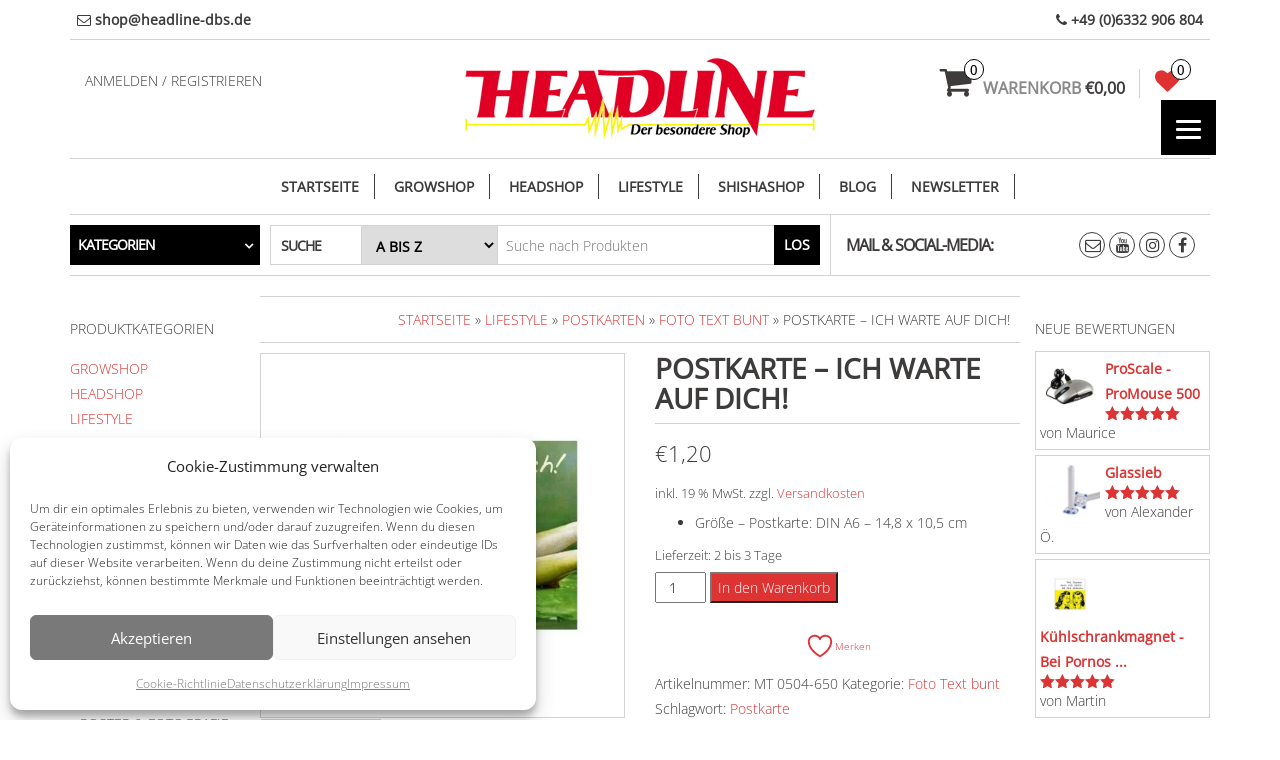

--- FILE ---
content_type: text/html; charset=UTF-8
request_url: https://headline-dbs.de/produkt/postkarte-ich-warte-auf-dich/
body_size: 46513
content:
<!DOCTYPE html>
<html lang="de">
	<head itemscope itemtype="http://schema.org/WebSite">
		<meta http-equiv="content-type" content="text/html; charset=UTF-8" />
		<meta http-equiv="X-UA-Compatible" content="IE=edge">
		<meta name="viewport" content="width=device-width, initial-scale=1.0">
		<meta itemprop="name" content="HEADLINE" />
		<meta itemprop="url" content="https://headline-dbs.de/" />
		<link rel="pingback" href="https://headline-dbs.de/xmlrpc.php" />
		<!-- start Font Awesome hinzugefügt am 29.11.2018 -->
		<link rel="stylesheet" href="https://use.fontawesome.com/releases/v5.5.0/css/all.css" integrity="sha384-B4dIYHKNBt8Bc12p+WXckhzcICo0wtJAoU8YZTY5qE0Id1GSseTk6S+L3BlXeVIU" crossorigin="anonymous"> 
		<!-- end Font Awesome hinzugefügt am 29.11.2018 -->
		
						<script>document.documentElement.className = document.documentElement.className + ' yes-js js_active js'</script>
			<title>Postkarte &#8211; Ich warte auf Dich! &#8211; HEADLINE</title>
<meta name='robots' content='max-image-preview:large' />
<link rel='dns-prefetch' href='//www.googletagmanager.com' />
<link rel="alternate" type="application/rss+xml" title="HEADLINE &raquo; Feed" href="https://headline-dbs.de/feed/" />
<link rel="alternate" type="application/rss+xml" title="HEADLINE &raquo; Kommentar-Feed" href="https://headline-dbs.de/comments/feed/" />
<link rel="alternate" type="application/rss+xml" title="HEADLINE &raquo; Postkarte &#8211; Ich warte auf Dich!-Kommentar-Feed" href="https://headline-dbs.de/produkt/postkarte-ich-warte-auf-dich/feed/" />
<link rel="alternate" title="oEmbed (JSON)" type="application/json+oembed" href="https://headline-dbs.de/wp-json/oembed/1.0/embed?url=https%3A%2F%2Fheadline-dbs.de%2Fprodukt%2Fpostkarte-ich-warte-auf-dich%2F" />
<link rel="alternate" title="oEmbed (XML)" type="text/xml+oembed" href="https://headline-dbs.de/wp-json/oembed/1.0/embed?url=https%3A%2F%2Fheadline-dbs.de%2Fprodukt%2Fpostkarte-ich-warte-auf-dich%2F&#038;format=xml" />
<style id='wp-img-auto-sizes-contain-inline-css' type='text/css'>
img:is([sizes=auto i],[sizes^="auto," i]){contain-intrinsic-size:3000px 1500px}
/*# sourceURL=wp-img-auto-sizes-contain-inline-css */
</style>
<style id='wp-emoji-styles-inline-css' type='text/css'>

	img.wp-smiley, img.emoji {
		display: inline !important;
		border: none !important;
		box-shadow: none !important;
		height: 1em !important;
		width: 1em !important;
		margin: 0 0.07em !important;
		vertical-align: -0.1em !important;
		background: none !important;
		padding: 0 !important;
	}
/*# sourceURL=wp-emoji-styles-inline-css */
</style>
<style id='classic-theme-styles-inline-css' type='text/css'>
/*! This file is auto-generated */
.wp-block-button__link{color:#fff;background-color:#32373c;border-radius:9999px;box-shadow:none;text-decoration:none;padding:calc(.667em + 2px) calc(1.333em + 2px);font-size:1.125em}.wp-block-file__button{background:#32373c;color:#fff;text-decoration:none}
/*# sourceURL=/wp-includes/css/classic-themes.min.css */
</style>
<style id='woocommerce-inline-inline-css' type='text/css'>
.woocommerce form .form-row .required { visibility: visible; }
/*# sourceURL=woocommerce-inline-inline-css */
</style>
<link rel='stylesheet' id='wpo_min-header-0-css' href='https://headline-dbs.de/wp-content/cache/wpo-minify/1768325402/assets/wpo-minify-header-3c02515e.min.css' type='text/css' media='all' />
<link rel='stylesheet' id='wpo_min-header-1-css' href='https://headline-dbs.de/wp-content/cache/wpo-minify/1768325402/assets/wpo-minify-header-eeeb141f.min.css' type='text/css' media='only screen and (max-width: 768px)' />
<link rel='stylesheet' id='wpo_min-header-2-css' href='https://headline-dbs.de/wp-content/cache/wpo-minify/1768325402/assets/wpo-minify-header-3b8ee5da.min.css' type='text/css' media='all' />
<!-- ERROR: WP-Optimize minify was not allowed to save its cache on - wp-content/cache/wpo-minify/1768325402/assets/wpo-minify-header-jquery.min.js --><!-- Please check if the path above is correct and ensure your server has write permission there! --><!-- If you found a bug, please report this on https://wordpress.org/support/plugin/wp-optimize/ --><script type="text/javascript" src="https://headline-dbs.de/wp-includes/js/jquery/jquery.min.js" id="jquery-core-js"></script>
<script type="text/javascript" src="https://headline-dbs.de/wp-includes/js/jquery/jquery-migrate.min.js" id="jquery-migrate-js"></script>
<script type="text/javascript" src="https://headline-dbs.de/wp-content/plugins/woocommerce/assets/js/jquery-blockui/jquery.blockUI.min.js" id="wc-jquery-blockui-js" data-wp-strategy="defer"></script>
<script type="text/javascript" src="https://headline-dbs.de/wp-content/cache/wpo-minify/1768325402/assets/wpo-minify-header-jquerywoo-advanced-discounts1743096752.min.js" id="wpo_min-header-2-js"></script>
<script type="text/javascript" src="https://headline-dbs.de/wp-content/plugins/woo-advanced-discounts/public/js/tooltip.min.js" id="o-tooltip-js"></script>
<script type="text/javascript" id="wc-add-to-cart-js-extra">
/* <![CDATA[ */
var wc_add_to_cart_params = {"ajax_url":"/wp-admin/admin-ajax.php","wc_ajax_url":"/?wc-ajax=%%endpoint%%","i18n_view_cart":"Warenkorb anzeigen","cart_url":"https://headline-dbs.de/warenkorb/","is_cart":"","cart_redirect_after_add":"no"};
//# sourceURL=wc-add-to-cart-js-extra
/* ]]> */
</script>
<script type="text/javascript" src="https://headline-dbs.de/wp-content/plugins/woocommerce/assets/js/frontend/add-to-cart.min.js" id="wc-add-to-cart-js" defer="defer" data-wp-strategy="defer"></script>
<script type="text/javascript" src="https://headline-dbs.de/wp-content/plugins/woocommerce/assets/js/zoom/jquery.zoom.min.js" id="wc-zoom-js" defer="defer" data-wp-strategy="defer"></script>
<script type="text/javascript" src="https://headline-dbs.de/wp-content/plugins/woocommerce/assets/js/js-cookie/js.cookie.min.js" id="wc-js-cookie-js" defer="defer" data-wp-strategy="defer"></script>
<script type="text/javascript" id="woocommerce-js-extra">
/* <![CDATA[ */
var woocommerce_params = {"ajax_url":"/wp-admin/admin-ajax.php","wc_ajax_url":"/?wc-ajax=%%endpoint%%","i18n_password_show":"Passwort anzeigen","i18n_password_hide":"Passwort ausblenden"};
//# sourceURL=woocommerce-js-extra
/* ]]> */
</script>
<script type="text/javascript" src="https://headline-dbs.de/wp-content/plugins/woocommerce/assets/js/frontend/woocommerce.min.js" id="woocommerce-js" defer="defer" data-wp-strategy="defer"></script>
<script type="text/javascript" src="https://headline-dbs.de/wp-content/cache/wpo-minify/1768325402/assets/wpo-minify-header-sfwp_polyfill_js1767957017.min.js" id="wpo_min-header-10-js"></script>
<script type="text/javascript" src="https://headline-dbs.de/wp-content/cache/wpo-minify/1768325402/assets/wpo-minify-header-jquerybootstrap1608051236.min.js" id="wpo_min-header-11-js"></script>
<script type="text/javascript" src="https://headline-dbs.de/wp-content/cache/wpo-minify/1768325402/assets/wpo-minify-header-jquerymenu-sticky1542800348.min.js" id="wpo_min-header-14-js"></script>
<script type="text/javascript" id="wpo_min-header-16-js-extra">
/* <![CDATA[ */
var objectL10n = {"compare":"Produkt vergleichen","qview":"Schnellansicht"};
//# sourceURL=wpo_min-header-16-js-extra
/* ]]> */
</script>
<script type="text/javascript" src="https://headline-dbs.de/wp-content/cache/wpo-minify/1768325402/assets/wpo-minify-header-jqueryflexslidermasonrymaxstore-theme-js1767695252.min.js" id="wpo_min-header-16-js"></script>
<script type="text/javascript" src="https://headline-dbs.de/wp-content/plugins/woocommerce/assets/js/photoswipe/photoswipe.min.js" id="wc-photoswipe-js" defer="defer" data-wp-strategy="defer"></script>
<script type="text/javascript" src="https://headline-dbs.de/wp-content/plugins/woocommerce/assets/js/photoswipe/photoswipe-ui-default.min.js" id="wc-photoswipe-ui-default-js" defer="defer" data-wp-strategy="defer"></script>
<script type="text/javascript" src="https://headline-dbs.de/wp-content/cache/wpo-minify/1768325402/assets/wpo-minify-header-heateor_sss_sharing_js1758007634.min.js" id="wpo_min-header-20-js"></script>
<script type="text/javascript" src="https://headline-dbs.de/wp-content/cache/gtag/analytics-G-T6VTCPDD59.min.js" id="gtagv4-js" defer="defer" data-wp-strategy="defer"></script>
<script type="text/javascript" src="https://headline-dbs.de/wp-content/cache/wpo-minify/1768325402/assets/wpo-minify-header-responsive-menu-pro-noscroll1614241063.min.js" id="wpo_min-header-22-js"></script>
<script type="text/javascript" id="wpo_min-header-23-js-extra">
/* <![CDATA[ */
var wc_gzd_unit_price_observer_queue_params = {"ajax_url":"/wp-admin/admin-ajax.php","wc_ajax_url":"/?wc-ajax=%%endpoint%%","refresh_unit_price_nonce":"cee1616825"};
//# sourceURL=wpo_min-header-23-js-extra
/* ]]> */
</script>
<script type="text/javascript" src="https://headline-dbs.de/wp-content/cache/wpo-minify/1768325402/assets/wpo-minify-header-jquerywc-gzd-unit-price-observer-queue1767633808.min.js" id="wpo_min-header-23-js" defer="defer" data-wp-strategy="defer"></script>
<script type="text/javascript" id="wpo_min-header-25-js-extra">
/* <![CDATA[ */
var wc_single_product_params = {"i18n_required_rating_text":"Bitte w\u00e4hle eine Bewertung","i18n_rating_options":["1 von 5\u00a0Sternen","2 von 5\u00a0Sternen","3 von 5\u00a0Sternen","4 von 5\u00a0Sternen","5 von 5\u00a0Sternen"],"i18n_product_gallery_trigger_text":"Bildergalerie im Vollbildmodus anzeigen","review_rating_required":"yes","flexslider":{"rtl":false,"animation":"slide","smoothHeight":true,"directionNav":false,"controlNav":"thumbnails","slideshow":false,"animationSpeed":500,"animationLoop":false,"allowOneSlide":false},"zoom_enabled":"1","zoom_options":[],"photoswipe_enabled":"","photoswipe_options":{"shareEl":false,"closeOnScroll":false,"history":false,"hideAnimationDuration":0,"showAnimationDuration":0},"flexslider_enabled":""};
var wc_gzd_unit_price_observer_queue_params = {"ajax_url":"/wp-admin/admin-ajax.php","wc_ajax_url":"/?wc-ajax=%%endpoint%%","refresh_unit_price_nonce":"cee1616825"};
var wc_gzd_unit_price_observer_params = {"wrapper":".product","price_selector":{"p.price":{"is_total_price":false,"is_primary_selector":true,"quantity_selector":""}},"replace_price":"1","product_id":"19327","price_decimal_sep":",","price_thousand_sep":".","qty_selector":"input.quantity, input.qty","refresh_on_load":""};
//# sourceURL=wpo_min-header-25-js-extra
/* ]]> */
</script>
<script type="text/javascript" src="https://headline-dbs.de/wp-content/cache/wpo-minify/1768325402/assets/wpo-minify-header-wc-single-productwc-gzd-unit-price-observer-queuewc-accountingwc-gzd-unit-price-observer1767633808.min.js" id="wpo_min-header-25-js" defer="defer" data-wp-strategy="defer"></script>

<!-- Google Tag (gtac.js) durch Site-Kit hinzugefügt -->
<!-- Von Site Kit hinzugefügtes Google-Analytics-Snippet -->
<script type="text/javascript" src="https://www.googletagmanager.com/gtag/js?id=G-T6VTCPDD59" id="google_gtagjs-js" async></script>
<script type="text/javascript" id="google_gtagjs-js-after">
/* <![CDATA[ */
window.dataLayer = window.dataLayer || [];function gtag(){dataLayer.push(arguments);}
gtag("set","linker",{"domains":["headline-dbs.de"]});
gtag("js", new Date());
gtag("set", "developer_id.dZTNiMT", true);
gtag("config", "G-T6VTCPDD59", {"googlesitekit_post_type":"product"});
//# sourceURL=google_gtagjs-js-after
/* ]]> */
</script>
<link rel="https://api.w.org/" href="https://headline-dbs.de/wp-json/" /><link rel="alternate" title="JSON" type="application/json" href="https://headline-dbs.de/wp-json/wp/v2/product/19327" /><link rel="EditURI" type="application/rsd+xml" title="RSD" href="https://headline-dbs.de/xmlrpc.php?rsd" />
<meta name="generator" content="WordPress 6.9" />
<meta name="generator" content="WooCommerce 10.4.3" />
<link rel="canonical" href="https://headline-dbs.de/produkt/postkarte-ich-warte-auf-dich/" />
<link rel='shortlink' href='https://headline-dbs.de/?p=19327' />
<meta name="generator" content="Site Kit by Google 1.170.0" />			<style>.cmplz-hidden {
					display: none !important;
				}</style><!-- Google site verification - Google for WooCommerce -->
<meta name="google-site-verification" content="QLpdxuflmGVbya2ughvfrCaXWVKD0mmvWqPWZ5HYISQ" />
	<noscript><style>.woocommerce-product-gallery{ opacity: 1 !important; }</style></noscript>
	<style type="text/css">.recentcomments a{display:inline !important;padding:0 !important;margin:0 !important;}</style><link rel="icon" href="https://headline-dbs.de/wp-content/uploads/2019/08/headline_smile_icon-60x60.png" sizes="32x32" />
<link rel="icon" href="https://headline-dbs.de/wp-content/uploads/2019/08/headline_smile_icon.png" sizes="192x192" />
<link rel="apple-touch-icon" href="https://headline-dbs.de/wp-content/uploads/2019/08/headline_smile_icon.png" />
<meta name="msapplication-TileImage" content="https://headline-dbs.de/wp-content/uploads/2019/08/headline_smile_icon.png" />
<style>button#responsive-menu-pro-button,
#responsive-menu-pro-container {
    display: none;
    -webkit-text-size-adjust: 100%;
}

#responsive-menu-pro-container {
    z-index: 99998;
}

@media screen and (max-width:8000px) {

    #responsive-menu-pro-container {
        display: block;
        position: fixed;
        top: 0;
        bottom: 0;        padding-bottom: 5px;
        margin-bottom: -5px;
        outline: 1px solid transparent;
        overflow-y: auto;
        overflow-x: hidden;
    }

    #responsive-menu-pro-container .responsive-menu-pro-search-box {
        width: 100%;
        padding: 0 2%;
        border-radius: 2px;
        height: 50px;
        -webkit-appearance: none;
    }

    #responsive-menu-pro-container.push-left,
    #responsive-menu-pro-container.slide-left {
        transform: translateX(-100%);
        -ms-transform: translateX(-100%);
        -webkit-transform: translateX(-100%);
        -moz-transform: translateX(-100%);
    }

    .responsive-menu-pro-open #responsive-menu-pro-container.push-left,
    .responsive-menu-pro-open #responsive-menu-pro-container.slide-left {
        transform: translateX(0);
        -ms-transform: translateX(0);
        -webkit-transform: translateX(0);
        -moz-transform: translateX(0);
    }

    #responsive-menu-pro-container.push-top,
    #responsive-menu-pro-container.slide-top {
        transform: translateY(-100%);
        -ms-transform: translateY(-100%);
        -webkit-transform: translateY(-100%);
        -moz-transform: translateY(-100%);
    }

    .responsive-menu-pro-open #responsive-menu-pro-container.push-top,
    .responsive-menu-pro-open #responsive-menu-pro-container.slide-top {
        transform: translateY(0);
        -ms-transform: translateY(0);
        -webkit-transform: translateY(0);
        -moz-transform: translateY(0);
    }

    #responsive-menu-pro-container.push-right,
    #responsive-menu-pro-container.slide-right {
        transform: translateX(100%);
        -ms-transform: translateX(100%);
        -webkit-transform: translateX(100%);
        -moz-transform: translateX(100%);
    }

    .responsive-menu-pro-open #responsive-menu-pro-container.push-right,
    .responsive-menu-pro-open #responsive-menu-pro-container.slide-right {
        transform: translateX(0);
        -ms-transform: translateX(0);
        -webkit-transform: translateX(0);
        -moz-transform: translateX(0);
    }

    #responsive-menu-pro-container.push-bottom,
    #responsive-menu-pro-container.slide-bottom {
        transform: translateY(100%);
        -ms-transform: translateY(100%);
        -webkit-transform: translateY(100%);
        -moz-transform: translateY(100%);
    }

    .responsive-menu-pro-open #responsive-menu-pro-container.push-bottom,
    .responsive-menu-pro-open #responsive-menu-pro-container.slide-bottom {
        transform: translateY(0);
        -ms-transform: translateY(0);
        -webkit-transform: translateY(0);
        -moz-transform: translateY(0);
    }

    #responsive-menu-pro-container,
    #responsive-menu-pro-container:before,
    #responsive-menu-pro-container:after,
    #responsive-menu-pro-container *,
    #responsive-menu-pro-container *:before,
    #responsive-menu-pro-container *:after {
        box-sizing: border-box;
        margin: 0;
        padding: 0;
    }

    #responsive-menu-pro-container #responsive-menu-pro-search-box,
    #responsive-menu-pro-container #responsive-menu-pro-additional-content,
    #responsive-menu-pro-container #responsive-menu-pro-title {
        padding: 25px 5%;
    }

    #responsive-menu-pro-container #responsive-menu-pro,
    #responsive-menu-pro-container #responsive-menu-pro ul {
        width: 100%;
   }

    #responsive-menu-pro-container #responsive-menu-pro ul.responsive-menu-pro-submenu {
        display: none;
    }

    #responsive-menu-pro-container #responsive-menu-pro ul.responsive-menu-pro-submenu.responsive-menu-pro-submenu-open {
     display: block;
    }        #responsive-menu-pro-container #responsive-menu-pro ul.responsive-menu-pro-submenu-depth-1 a.responsive-menu-pro-item-link {
            padding-left:10%;
        }

        #responsive-menu-pro-container #responsive-menu-pro ul.responsive-menu-pro-submenu-depth-2 a.responsive-menu-pro-item-link {
            padding-left:15%;
        }

        #responsive-menu-pro-container #responsive-menu-pro ul.responsive-menu-pro-submenu-depth-3 a.responsive-menu-pro-item-link {
            padding-left:20%;
        }

        #responsive-menu-pro-container #responsive-menu-pro ul.responsive-menu-pro-submenu-depth-4 a.responsive-menu-pro-item-link {
            padding-left:25%;
        }

        #responsive-menu-pro-container #responsive-menu-pro ul.responsive-menu-pro-submenu-depth-5 a.responsive-menu-pro-item-link {
            padding-left:30%;
        }
    #responsive-menu-pro-container li.responsive-menu-pro-item {
        width: 100%;
        list-style: none;
    }

    #responsive-menu-pro-container li.responsive-menu-pro-item a {
        width: 100%;
        display: block;
        text-decoration: none;
        position: relative;
    }

    #responsive-menu-pro-container #responsive-menu-pro li.responsive-menu-pro-item a {            padding: 0 5%;    }

    #responsive-menu-pro-container .responsive-menu-pro-submenu li.responsive-menu-pro-item a {            padding: 0 5%;    }


    #responsive-menu-pro-container li.responsive-menu-pro-item a .glyphicon,
    #responsive-menu-pro-container li.responsive-menu-pro-item a .fab,
    #responsive-menu-pro-container li.responsive-menu-pro-item a .fas {
        margin-right: 15px;
    }

    #responsive-menu-pro-container li.responsive-menu-pro-item a .responsive-menu-pro-subarrow {
        position: absolute;
        top: 0;
        bottom: 0;
        text-align: center;
        overflow: hidden;
    }

    #responsive-menu-pro-container li.responsive-menu-pro-item a .responsive-menu-pro-subarrow .glyphicon,
    #responsive-menu-pro-container li.responsive-menu-pro-item a .responsive-menu-pro-subarrow .fab,
    #responsive-menu-pro-container li.responsive-menu-pro-item a .responsive-menu-pro-subarrow .fas {
        margin-right: 0;
    }

    button#responsive-menu-pro-button .responsive-menu-pro-button-icon-inactive {
        display: none;
    }

    button#responsive-menu-pro-button {
        z-index: 99999;
        display: none;
        overflow: hidden;
        outline: none;
    }

    button#responsive-menu-pro-button img {
        max-width: 100%;
    }

    .responsive-menu-pro-label {
        display: inline-block;
        font-weight: 600;
        margin: 0 5px;
        vertical-align: middle;
        pointer-events: none;
    }

    .responsive-menu-pro-accessible {
        display: inline-block;
    }

    .responsive-menu-pro-accessible .responsive-menu-pro-box {
        display: inline-block;
        vertical-align: middle;
    }

    .responsive-menu-pro-label.responsive-menu-pro-label-top,
    .responsive-menu-pro-label.responsive-menu-pro-label-bottom {
        display: block;
        margin: 0 auto;
    }

    button#responsive-menu-pro-button {
        padding: 0 0;
        display: inline-block;
        cursor: pointer;
        transition-property: opacity, filter;
        transition-duration: 0.15s;
        transition-timing-function: linear;
        font: inherit;
        color: inherit;
        text-transform: none;
        background-color: transparent;
        border: 0;
        margin: 0;
    }

    .responsive-menu-pro-box {
        width:25px;
        height:19px;
        display: inline-block;
        position: relative;
    }

    .responsive-menu-pro-inner {
        display: block;
        top: 50%;
        margin-top:-1.5px;
    }

    .responsive-menu-pro-inner,
    .responsive-menu-pro-inner::before,
    .responsive-menu-pro-inner::after {
        width:25px;
        height:3px;
        background-color:#ffffff;
        border-radius: 4px;
        position: absolute;
        transition-property: transform;
        transition-duration: 0.15s;
        transition-timing-function: ease;
    }

    .responsive-menu-pro-open .responsive-menu-pro-inner,
    .responsive-menu-pro-open .responsive-menu-pro-inner::before,
    .responsive-menu-pro-open .responsive-menu-pro-inner::after {
        background-color:#ffffff;
    }

    button#responsive-menu-pro-button:hover .responsive-menu-pro-inner,
    button#responsive-menu-pro-button:hover .responsive-menu-pro-inner::before,
    button#responsive-menu-pro-button:hover .responsive-menu-pro-inner::after,
    button#responsive-menu-pro-button:hover .responsive-menu-pro-open .responsive-menu-pro-inner,
    button#responsive-menu-pro-button:hover .responsive-menu-pro-open .responsive-menu-pro-inner::before,
    button#responsive-menu-pro-button:hover .responsive-menu-pro-open .responsive-menu-pro-inner::after,
    button#responsive-menu-pro-button:focus .responsive-menu-pro-inner,
    button#responsive-menu-pro-button:focus .responsive-menu-pro-inner::before,
    button#responsive-menu-pro-button:focus .responsive-menu-pro-inner::after,
    button#responsive-menu-pro-button:focus .responsive-menu-pro-open .responsive-menu-pro-inner,
    button#responsive-menu-pro-button:focus .responsive-menu-pro-open .responsive-menu-pro-inner::before,
    button#responsive-menu-pro-button:focus .responsive-menu-pro-open .responsive-menu-pro-inner::after {
        background-color:#ffffff;
    }

    .responsive-menu-pro-inner::before,
    .responsive-menu-pro-inner::after {
        content: "";
        display: block;
    }

    .responsive-menu-pro-inner::before {
        top:-8px;
    }

    .responsive-menu-pro-inner::after {
        bottom:-8px;
    }.responsive-menu-pro-boring .responsive-menu-pro-inner,
.responsive-menu-pro-boring .responsive-menu-pro-inner::before,
.responsive-menu-pro-boring .responsive-menu-pro-inner::after {
    transition-property: none;
}

.responsive-menu-pro-boring.is-active .responsive-menu-pro-inner {
    transform: rotate(45deg);
}

.responsive-menu-pro-boring.is-active .responsive-menu-pro-inner::before {
    top: 0;
    opacity: 0;
}

.responsive-menu-pro-boring.is-active .responsive-menu-pro-inner::after {
    bottom: 0;
    transform: rotate(-90deg);
}
    button#responsive-menu-pro-button {
        width:55px;
        height:55px;
        position:fixed;
        top:100px;right:5%;
        display: inline-block;
        transition: transform 0.5s, background-color 0.5s;           background:rgba(0, 0, 0, 1);    }        .responsive-menu-pro-open button#responsive-menu-pro-button:hover,
        .responsive-menu-pro-open button#responsive-menu-pro-button:focus,
        button#responsive-menu-pro-button:hover,
        button#responsive-menu-pro-button:focus {
            background:rgba(221, 51, 51, 1);
         }        .responsive-menu-pro-open button#responsive-menu-pro-button {
            background:rgba(221, 51, 51, 1);
         }
    button#responsive-menu-pro-button .responsive-menu-pro-box {
        color:#ffffff;
        pointer-events: none;
    }

    .responsive-menu-pro-open button#responsive-menu-pro-button .responsive-menu-pro-box {
        color:#ffffff;
    }

    .responsive-menu-pro-label {
        color:#ffffff;
        font-size:14px;
        line-height:13px;        pointer-events: none;
    }

    .responsive-menu-pro-label .responsive-menu-pro-button-text-open {
        display: none;
    }
    .responsive-menu-pro-fade-top #responsive-menu-pro-container,
    .responsive-menu-pro-fade-left #responsive-menu-pro-container,
    .responsive-menu-pro-fade-right #responsive-menu-pro-container,
    .responsive-menu-pro-fade-bottom #responsive-menu-pro-container {
        display: none;
    }
    #responsive-menu-pro-container {
        width:18%;left: 0;        transition: transform 0.5s;
        text-align:left;    }

    #responsive-menu-pro-container #responsive-menu-pro-wrapper {
        background:rgba(255, 255, 255, 1);
    }

    #responsive-menu-pro-container #responsive-menu-pro-additional-content {
        color:#ffffff;
    }

    #responsive-menu-pro-container .responsive-menu-pro-search-box {
        background:#ffffff;
        border: 2px solid rgba(224, 224, 224, 1);
        color:rgba(0, 0, 0, 1);
    }

    #responsive-menu-pro-container .responsive-menu-pro-search-box:-ms-input-placeholder {
        color:rgba(147, 147, 153, 1);
    }

    #responsive-menu-pro-container .responsive-menu-pro-search-box::-webkit-input-placeholder {
        color:rgba(147, 147, 153, 1);
    }

    #responsive-menu-pro-container .responsive-menu-pro-search-box:-moz-placeholder {
        color:rgba(147, 147, 153, 1);
        opacity: 1;
    }

    #responsive-menu-pro-container .responsive-menu-pro-search-box::-moz-placeholder {
        color:rgba(147, 147, 153, 1);
        opacity: 1;
    }

    #responsive-menu-pro-container .responsive-menu-pro-item-link,
    #responsive-menu-pro-container #responsive-menu-pro-title,
    #responsive-menu-pro-container .responsive-menu-pro-subarrow {
        transition: background-color 0.5s,
                    border-color 0.5s,
                    color 0.5s;
    }

    #responsive-menu-pro-container #responsive-menu-pro-title {
        background-color:rgba(255, 255, 255, 1);
        color:rgba(33, 33, 33, 1);
        font-size:13px;
        text-align:left;
    }

    #responsive-menu-pro-container #responsive-menu-pro-title a {
        color:rgba(33, 33, 33, 1);
        font-size:13px;
        text-decoration: none;
    }

    #responsive-menu-pro-container #responsive-menu-pro-title a:hover {
        color:rgba(240, 233, 17, 1);
    }

    #responsive-menu-pro-container #responsive-menu-pro-title:hover {
        background-color:rgba(255, 255, 255, 1);
        color:rgba(240, 233, 17, 1);
    }

    #responsive-menu-pro-container #responsive-menu-pro-title:hover a {
        color:rgba(240, 233, 17, 1);
    }

    #responsive-menu-pro-container #responsive-menu-pro-title #responsive-menu-pro-title-image {
        display: inline-block;
        vertical-align: middle;
        max-width: 100%;
        margin-bottom: 15px;
    }

    #responsive-menu-pro-container #responsive-menu-pro-title #responsive-menu-pro-title-image img {        max-width: 100%;
    }

    #responsive-menu-pro-container #responsive-menu-pro > li.responsive-menu-pro-item:first-child > a {
        border-top:1px solid rgba(255, 255, 255, 0);
    }

    #responsive-menu-pro-container #responsive-menu-pro li.responsive-menu-pro-item .responsive-menu-pro-item-link {
        font-size:16px;
    }

    #responsive-menu-pro-container #responsive-menu-pro li.responsive-menu-pro-item a {
        line-height:40px;
        border-bottom:1px solid rgba(255, 255, 255, 0);
        color:rgba(221, 51, 51, 1);
        background-color:rgba(255, 255, 255, 1);            height:40px;    }

    #responsive-menu-pro-container #responsive-menu-pro li.responsive-menu-pro-item a:hover,
    #responsive-menu-pro-container #responsive-menu-pro li.responsive-menu-pro-item a:focus {
        color:rgba(244, 140, 0, 1);
        background-color:rgba(255, 255, 255, 1);
        border-color:rgba(255, 255, 255, 0);
    }

    #responsive-menu-pro-container #responsive-menu-pro li.responsive-menu-pro-item a:hover .responsive-menu-pro-subarrow,
    #responsive-menu-pro-container #responsive-menu-pro li.responsive-menu-pro-item a:focus .responsive-menu-pro-subarrow  {
        color:#ffffff;
        border-color:#3f3f3f;
        background-color:#3f3f3f;
    }

    #responsive-menu-pro-container #responsive-menu-pro li.responsive-menu-pro-item a:hover .responsive-menu-pro-subarrow.responsive-menu-pro-subarrow-active,
    #responsive-menu-pro-container #responsive-menu-pro li.responsive-menu-pro-item a:focus .responsive-menu-pro-subarrow.responsive-menu-pro-subarrow-active {
        color:#ffffff;
        border-color:#3f3f3f;
        background-color:#3f3f3f;
    }

    #responsive-menu-pro-container #responsive-menu-pro li.responsive-menu-pro-item a .responsive-menu-pro-subarrow {right: 0;
        height:39px;
        line-height:39px;
        width:40px;
        color:#ffffff;        border-left:1px solid rgba(33, 33, 33, 1);        background-color:rgba(33, 33, 33, 1);
    }

    #responsive-menu-pro-container #responsive-menu-pro li.responsive-menu-pro-item a .responsive-menu-pro-subarrow.responsive-menu-pro-subarrow-active {
        color:#ffffff;
        border-color:#212121;
        background-color:#212121;
    }

    #responsive-menu-pro-container #responsive-menu-pro li.responsive-menu-pro-item a .responsive-menu-pro-subarrow.responsive-menu-pro-subarrow-active:hover,
    #responsive-menu-pro-container #responsive-menu-pro li.responsive-menu-pro-item a .responsive-menu-pro-subarrow.responsive-menu-pro-subarrow-active:focus  {
        color:#ffffff;
        border-color:#3f3f3f;
        background-color:#3f3f3f;
    }

    #responsive-menu-pro-container #responsive-menu-pro li.responsive-menu-pro-item a .responsive-menu-pro-subarrow:hover,
    #responsive-menu-pro-container #responsive-menu-pro li.responsive-menu-pro-item a .responsive-menu-pro-subarrow:focus {
        color:#ffffff;
        border-color:#3f3f3f;
        background-color:#3f3f3f;
    }

    #responsive-menu-pro-container #responsive-menu-pro li.responsive-menu-pro-item.responsive-menu-pro-current-item > .responsive-menu-pro-item-link {
        background-color:rgba(255, 255, 255, 1);
        color:rgba(221, 51, 51, 1);
        border-color:rgba(255, 255, 255, 0);
    }

    #responsive-menu-pro-container #responsive-menu-pro li.responsive-menu-pro-item.responsive-menu-pro-current-item > .responsive-menu-pro-item-link:hover {
        background-color:rgba(255, 255, 255, 1);
        color:rgba(244, 140, 0, 1);
        border-color:rgba(255, 255, 255, 0);
    }        #responsive-menu-pro-container #responsive-menu-pro ul.responsive-menu-pro-submenu li.responsive-menu-pro-item .responsive-menu-pro-item-link {            font-size:13px;
            text-align:left;
        }

        #responsive-menu-pro-container #responsive-menu-pro ul.responsive-menu-pro-submenu li.responsive-menu-pro-item a {                height:40px;            line-height:40px;
            border-bottom:1px solid #212121;
            color:#ffffff;
            background-color:#212121;
        }

        #responsive-menu-pro-container #responsive-menu-pro ul.responsive-menu-pro-submenu li.responsive-menu-pro-item a:hover,
        #responsive-menu-pro-container #responsive-menu-pro ul.responsive-menu-pro-submenu li.responsive-menu-pro-item a:focus {
            color:#ffffff;
            background-color:#3f3f3f;
            border-color:#212121;
        }

        #responsive-menu-pro-container #responsive-menu-pro ul.responsive-menu-pro-submenu li.responsive-menu-pro-item a:hover .responsive-menu-pro-subarrow {
            color:#ffffff;
            border-color:#3f3f3f;
            background-color:#3f3f3f;
        }

        #responsive-menu-pro-container #responsive-menu-pro ul.responsive-menu-pro-submenu li.responsive-menu-pro-item a:hover .responsive-menu-pro-subarrow.responsive-menu-pro-subarrow-active {
            color:#ffffff;
            border-color:#3f3f3f;
            background-color:#3f3f3f;
        }

        #responsive-menu-pro-container #responsive-menu-pro ul.responsive-menu-pro-submenu li.responsive-menu-pro-item a .responsive-menu-pro-subarrow {                left:unset;
                right:0;           
            height:39px;
            line-height:39px;
            width:40px;
            color:#ffffff;                border-left:1px solid #212121;
                border-right:unset;
            
            background-color:#212121;
        }

        #responsive-menu-pro-container #responsive-menu-pro ul.responsive-menu-pro-submenu li.responsive-menu-pro-item a .responsive-menu-pro-subarrow.responsive-menu-pro-subarrow-active {
            color:#ffffff;
            border-color:#212121;
            background-color:#212121;
        }

        #responsive-menu-pro-container #responsive-menu-pro ul.responsive-menu-pro-submenu li.responsive-menu-pro-item a .responsive-menu-pro-subarrow.responsive-menu-pro-subarrow-active:hover {
            color:#ffffff;
            border-color:#3f3f3f;
            background-color:#3f3f3f;
        }

        #responsive-menu-pro-container #responsive-menu-pro ul.responsive-menu-pro-submenu li.responsive-menu-pro-item a .responsive-menu-pro-subarrow:hover {
            color:#ffffff;
            border-color:#3f3f3f;
            background-color:#3f3f3f;
        }

        #responsive-menu-pro-container #responsive-menu-pro ul.responsive-menu-pro-submenu li.responsive-menu-pro-item.responsive-menu-pro-current-item > .responsive-menu-pro-item-link {
            background-color:#212121;
            color:#ffffff;
            border-color:#212121;
        }

        #responsive-menu-pro-container #responsive-menu-pro ul.responsive-menu-pro-submenu li.responsive-menu-pro-item.responsive-menu-pro-current-item > .responsive-menu-pro-item-link:hover {
            background-color:#3f3f3f;
            color:#ffffff;
            border-color:#3f3f3f;
        }
}#responsive-menu-pro-header {
    width: 100%;
    padding: 0 5%;
    box-sizing: border-box;
    top: 0;
    right: 0;
    left: 0;
    display: none;
    z-index: 99998;
}

#responsive-menu-pro-header .responsive-menu-pro-header-box {
    display: inline-block;
}

#responsive-menu-pro-header .responsive-menu-pro-header-box,
#responsive-menu-pro-header .responsive-menu-pro-header-box img {
    vertical-align: middle;
    max-width: 100%;
}

#responsive-menu-pro-header #responsive-menu-pro-header-bar-logo img {}

#responsive-menu-pro-header button#responsive-menu-pro-button {
    position: relative;
    margin: 0;
    left: auto;
    right: auto;
    bottom: auto;
}

#responsive-menu-pro-header .responsive-menu-pro-header-box {
    margin-right: 2%;
}

@media screen and (max-width:800px) {        body {
            margin-top:20px;
        }
    #responsive-menu-pro-header {
        position:relative;
        background-color:#ffffff;
        height:20px;
        color:#ffffff;
        display: block;
        font-size:14px;    }

    #responsive-menu-pro-header .responsive-menu-pro-header-bar-item {
        line-height:20px;
    }

    #responsive-menu-pro-header a {
        color:#ffffff;
        text-decoration: none;
    }

}
</style><script>jQuery(document).ready(function($) {

    var ResponsiveMenuPro = {
        trigger: '#responsive-menu-pro-button',
        animationSpeed:500,
        breakpoint:8000,        isOpen: false,
        activeClass: 'is-active',
        container: '#responsive-menu-pro-container',
        openClass: 'responsive-menu-pro-open',
        activeArrow: '▲',
        inactiveArrow: '▼',
        wrapper: '#responsive-menu-pro-wrapper',
        linkElement: '.responsive-menu-pro-item-link',
        subMenuTransitionTime:200,
        originalHeight: '',
        openMenu: function() {
            $(this.trigger).addClass(this.activeClass);
            $('html').addClass(this.openClass);
            $('.responsive-menu-pro-button-icon-active').hide();
            $('.responsive-menu-pro-button-icon-inactive').show();                this.setWrapperTranslate();
            this.isOpen = true;
        },
        closeMenu: function() {
            $(this.trigger).removeClass(this.activeClass);
            $('html').removeClass(this.openClass);
            $('.responsive-menu-pro-button-icon-inactive').hide();
            $('.responsive-menu-pro-button-icon-active').show();                this.clearWrapperTranslate();
            $("#responsive-menu-pro > li").removeAttr('style');
            this.isOpen = false;
        },        triggerMenu: function() {
            this.isOpen ? this.closeMenu() : this.openMenu();
        },
        triggerSubArrow: function(subarrow) {
            var sub_menu = $(subarrow).parent().siblings('.responsive-menu-pro-submenu');
            var self = this;
                if(sub_menu.hasClass('responsive-menu-pro-submenu-open')) {
                    sub_menu.slideUp(self.subMenuTransitionTime, 'linear',function() {
                        $(this).css('display', '');
                    }).removeClass('responsive-menu-pro-submenu-open');
                    $(subarrow).html(this.inactiveArrow);
                    $(subarrow).removeClass('responsive-menu-pro-subarrow-active');
                } else {
                    sub_menu.slideDown(self.subMenuTransitionTime, 'linear').addClass('responsive-menu-pro-submenu-open');
                    $(subarrow).html(this.activeArrow);
                    $(subarrow).addClass('responsive-menu-pro-subarrow-active');
                }
        },
        menuHeight: function() {
            return $(this.container).height();
        },
        menuWidth: function() {
            return $(this.container).width();
        },
        wrapperHeight: function() {
            return $(this.wrapper).height();
        },            setWrapperTranslate: function() {
                switch('left') {
                    case 'left':
                        translate = 'translateX(' + this.menuWidth() + 'px)'; break;
                    case 'right':
                        translate = 'translateX(-' + this.menuWidth() + 'px)'; break;
                    case 'top':
                        translate = 'translateY(' + this.wrapperHeight() + 'px)'; break;
                    case 'bottom':
                        translate = 'translateY(-' + this.menuHeight() + 'px)'; break;
                }            },
            clearWrapperTranslate: function() {
                var self = this;            },
        init: function() {

            var self = this;
            $(this.trigger).on('click', function(e){
                e.stopPropagation();
                self.triggerMenu();
            });

            $(this.trigger).on( 'mouseup', function(){
                $(self.trigger).trigger('blur');
            });

            $('.responsive-menu-pro-subarrow').on('click', function(e) {
                e.preventDefault();
                e.stopPropagation();
                self.triggerSubArrow(this);
            });

            $(window).on( 'resize', function() {
                if($(window).width() >= self.breakpoint) {
                    if(self.isOpen){
                        self.closeMenu();
                    }
                    $('#responsive-menu-pro, .responsive-menu-pro-submenu').removeAttr('style');
                } else {                        if($('.responsive-menu-pro-open').length > 0){
                            self.setWrapperTranslate();
                        }                }
            });
             /* Desktop menu : hide on scroll down / show on scroll Up */            $(this.trigger).on( 'mousedown', function(e){
                e.preventDefault();
                e.stopPropagation();
            });            if (jQuery('#responsive-menu-pro-button').css('display') != 'none') {

                $('#responsive-menu-pro-button,#responsive-menu-pro a.responsive-menu-pro-item-link,#responsive-menu-pro-wrapper input').on( 'focus', function() {
                    $(this).addClass('is-active');
                    $('html').addClass('responsive-menu-pro-open');
                    $('#responsive-menu-pro li').css({"opacity": "1", "margin-left": "0"});
                });

                $('a,input,button').on( 'focusout', function( event ) {
                    if ( ! $(this).parents('#responsive-menu-pro-container').length ) {
                        $('html').removeClass('responsive-menu-pro-open');
                        $('#responsive-menu-pro-button').removeClass('is-active');
                    }
                });
            } else {            }            $('#responsive-menu-pro a.responsive-menu-pro-item-link').on( 'keydown', function(event) {
                if ( [13,27,32,35,36,37,38,39,40].indexOf( event.keyCode) == -1) {
                    return;
                }
                var link = $(this);
                switch(event.keyCode) {
                    case 13:                        link.click();
                        break;
                    case 27:                        var dropdown = link.parent('li').parents('.responsive-menu-pro-submenu');
                        if ( dropdown.length > 0 ) {
                            dropdown.hide();
                            dropdown.prev().focus();
                        }
                        break;
                    case 32:                        var dropdown = link.parent('li').find('.responsive-menu-pro-submenu');
                        if ( dropdown.length > 0 ) {
                            dropdown.show();
                            dropdown.find('a, input, button, textarea').filter(':visible').first().focus();
                        }
                        break;
                    case 35:                        var dropdown = link.parent('li').find('.responsive-menu-pro-submenu');
                        if ( dropdown.length > 0 ) {
                            dropdown.hide();
                        }
                        $(this).parents('#responsive-menu-pro').find('a.responsive-menu-pro-item-link').filter(':visible').last().focus();
                        break;
                    case 36:                        var dropdown = link.parent('li').find('.responsive-menu-pro-submenu');
                        if( dropdown.length > 0 ) {
                            dropdown.hide();
                        }

                        $(this).parents('#responsive-menu-pro').find('a.responsive-menu-pro-item-link').filter(':visible').first().focus();
                        break;
                    case 37:
                        event.preventDefault();
                        event.stopPropagation();                        if ( link.parent('li').prevAll('li').filter(':visible').first().length == 0) {
                            link.parent('li').nextAll('li').filter(':visible').last().find('a').first().focus();
                        } else {
                            link.parent('li').prevAll('li').filter(':visible').first().find('a').first().focus();
                        }                        if ( link.parent('li').children('.responsive-menu-pro-submenu').length ) {
                            link.parent('li').children('.responsive-menu-pro-submenu').hide();
                        }
                        break;
                    case 38:                        var dropdown = link.parent('li').find('.responsive-menu-pro-submenu');
                        if( dropdown.length > 0 ) {
                            event.preventDefault();
                            event.stopPropagation();
                            dropdown.find('a, input, button, textarea').filter(':visible').first().focus();
                        } else {
                            if ( link.parent('li').prevAll('li').filter(':visible').first().length == 0) {
                                link.parent('li').nextAll('li').filter(':visible').last().find('a').first().focus();
                            } else {
                                link.parent('li').prevAll('li').filter(':visible').first().find('a').first().focus();
                            }
                        }
                        break;
                    case 39:
                        event.preventDefault();
                        event.stopPropagation();                        if( link.parent('li').nextAll('li').filter(':visible').first().length == 0) {
                            link.parent('li').prevAll('li').filter(':visible').last().find('a').first().focus();
                        } else {
                            link.parent('li').nextAll('li').filter(':visible').first().find('a').first().focus();
                        }                        if ( link.parent('li').children('.responsive-menu-pro-submenu').length ) {
                            link.parent('li').children('.responsive-menu-pro-submenu').hide();
                        }
                        break;
                    case 40:                        var dropdown = link.parent('li').find('.responsive-menu-pro-submenu');
                        if ( dropdown.length > 0 ) {
                            event.preventDefault();
                            event.stopPropagation();
                            dropdown.find('a, input, button, textarea').filter(':visible').first().focus();
                        } else {
                            if( link.parent('li').nextAll('li').filter(':visible').first().length == 0) {
                                link.parent('li').prevAll('li').filter(':visible').last().find('a').first().focus();
                            } else {
                                link.parent('li').nextAll('li').filter(':visible').first().find('a').first().focus();
                            }
                        }
                        break;
                    }
            });

        }
    };
    ResponsiveMenuPro.init();
});
</script>	<style id='global-styles-inline-css' type='text/css'>
:root{--wp--preset--aspect-ratio--square: 1;--wp--preset--aspect-ratio--4-3: 4/3;--wp--preset--aspect-ratio--3-4: 3/4;--wp--preset--aspect-ratio--3-2: 3/2;--wp--preset--aspect-ratio--2-3: 2/3;--wp--preset--aspect-ratio--16-9: 16/9;--wp--preset--aspect-ratio--9-16: 9/16;--wp--preset--color--black: #000000;--wp--preset--color--cyan-bluish-gray: #abb8c3;--wp--preset--color--white: #ffffff;--wp--preset--color--pale-pink: #f78da7;--wp--preset--color--vivid-red: #cf2e2e;--wp--preset--color--luminous-vivid-orange: #ff6900;--wp--preset--color--luminous-vivid-amber: #fcb900;--wp--preset--color--light-green-cyan: #7bdcb5;--wp--preset--color--vivid-green-cyan: #00d084;--wp--preset--color--pale-cyan-blue: #8ed1fc;--wp--preset--color--vivid-cyan-blue: #0693e3;--wp--preset--color--vivid-purple: #9b51e0;--wp--preset--gradient--vivid-cyan-blue-to-vivid-purple: linear-gradient(135deg,rgb(6,147,227) 0%,rgb(155,81,224) 100%);--wp--preset--gradient--light-green-cyan-to-vivid-green-cyan: linear-gradient(135deg,rgb(122,220,180) 0%,rgb(0,208,130) 100%);--wp--preset--gradient--luminous-vivid-amber-to-luminous-vivid-orange: linear-gradient(135deg,rgb(252,185,0) 0%,rgb(255,105,0) 100%);--wp--preset--gradient--luminous-vivid-orange-to-vivid-red: linear-gradient(135deg,rgb(255,105,0) 0%,rgb(207,46,46) 100%);--wp--preset--gradient--very-light-gray-to-cyan-bluish-gray: linear-gradient(135deg,rgb(238,238,238) 0%,rgb(169,184,195) 100%);--wp--preset--gradient--cool-to-warm-spectrum: linear-gradient(135deg,rgb(74,234,220) 0%,rgb(151,120,209) 20%,rgb(207,42,186) 40%,rgb(238,44,130) 60%,rgb(251,105,98) 80%,rgb(254,248,76) 100%);--wp--preset--gradient--blush-light-purple: linear-gradient(135deg,rgb(255,206,236) 0%,rgb(152,150,240) 100%);--wp--preset--gradient--blush-bordeaux: linear-gradient(135deg,rgb(254,205,165) 0%,rgb(254,45,45) 50%,rgb(107,0,62) 100%);--wp--preset--gradient--luminous-dusk: linear-gradient(135deg,rgb(255,203,112) 0%,rgb(199,81,192) 50%,rgb(65,88,208) 100%);--wp--preset--gradient--pale-ocean: linear-gradient(135deg,rgb(255,245,203) 0%,rgb(182,227,212) 50%,rgb(51,167,181) 100%);--wp--preset--gradient--electric-grass: linear-gradient(135deg,rgb(202,248,128) 0%,rgb(113,206,126) 100%);--wp--preset--gradient--midnight: linear-gradient(135deg,rgb(2,3,129) 0%,rgb(40,116,252) 100%);--wp--preset--font-size--small: 13px;--wp--preset--font-size--medium: 20px;--wp--preset--font-size--large: 36px;--wp--preset--font-size--x-large: 42px;--wp--preset--spacing--20: 0.44rem;--wp--preset--spacing--30: 0.67rem;--wp--preset--spacing--40: 1rem;--wp--preset--spacing--50: 1.5rem;--wp--preset--spacing--60: 2.25rem;--wp--preset--spacing--70: 3.38rem;--wp--preset--spacing--80: 5.06rem;--wp--preset--shadow--natural: 6px 6px 9px rgba(0, 0, 0, 0.2);--wp--preset--shadow--deep: 12px 12px 50px rgba(0, 0, 0, 0.4);--wp--preset--shadow--sharp: 6px 6px 0px rgba(0, 0, 0, 0.2);--wp--preset--shadow--outlined: 6px 6px 0px -3px rgb(255, 255, 255), 6px 6px rgb(0, 0, 0);--wp--preset--shadow--crisp: 6px 6px 0px rgb(0, 0, 0);}:where(.is-layout-flex){gap: 0.5em;}:where(.is-layout-grid){gap: 0.5em;}body .is-layout-flex{display: flex;}.is-layout-flex{flex-wrap: wrap;align-items: center;}.is-layout-flex > :is(*, div){margin: 0;}body .is-layout-grid{display: grid;}.is-layout-grid > :is(*, div){margin: 0;}:where(.wp-block-columns.is-layout-flex){gap: 2em;}:where(.wp-block-columns.is-layout-grid){gap: 2em;}:where(.wp-block-post-template.is-layout-flex){gap: 1.25em;}:where(.wp-block-post-template.is-layout-grid){gap: 1.25em;}.has-black-color{color: var(--wp--preset--color--black) !important;}.has-cyan-bluish-gray-color{color: var(--wp--preset--color--cyan-bluish-gray) !important;}.has-white-color{color: var(--wp--preset--color--white) !important;}.has-pale-pink-color{color: var(--wp--preset--color--pale-pink) !important;}.has-vivid-red-color{color: var(--wp--preset--color--vivid-red) !important;}.has-luminous-vivid-orange-color{color: var(--wp--preset--color--luminous-vivid-orange) !important;}.has-luminous-vivid-amber-color{color: var(--wp--preset--color--luminous-vivid-amber) !important;}.has-light-green-cyan-color{color: var(--wp--preset--color--light-green-cyan) !important;}.has-vivid-green-cyan-color{color: var(--wp--preset--color--vivid-green-cyan) !important;}.has-pale-cyan-blue-color{color: var(--wp--preset--color--pale-cyan-blue) !important;}.has-vivid-cyan-blue-color{color: var(--wp--preset--color--vivid-cyan-blue) !important;}.has-vivid-purple-color{color: var(--wp--preset--color--vivid-purple) !important;}.has-black-background-color{background-color: var(--wp--preset--color--black) !important;}.has-cyan-bluish-gray-background-color{background-color: var(--wp--preset--color--cyan-bluish-gray) !important;}.has-white-background-color{background-color: var(--wp--preset--color--white) !important;}.has-pale-pink-background-color{background-color: var(--wp--preset--color--pale-pink) !important;}.has-vivid-red-background-color{background-color: var(--wp--preset--color--vivid-red) !important;}.has-luminous-vivid-orange-background-color{background-color: var(--wp--preset--color--luminous-vivid-orange) !important;}.has-luminous-vivid-amber-background-color{background-color: var(--wp--preset--color--luminous-vivid-amber) !important;}.has-light-green-cyan-background-color{background-color: var(--wp--preset--color--light-green-cyan) !important;}.has-vivid-green-cyan-background-color{background-color: var(--wp--preset--color--vivid-green-cyan) !important;}.has-pale-cyan-blue-background-color{background-color: var(--wp--preset--color--pale-cyan-blue) !important;}.has-vivid-cyan-blue-background-color{background-color: var(--wp--preset--color--vivid-cyan-blue) !important;}.has-vivid-purple-background-color{background-color: var(--wp--preset--color--vivid-purple) !important;}.has-black-border-color{border-color: var(--wp--preset--color--black) !important;}.has-cyan-bluish-gray-border-color{border-color: var(--wp--preset--color--cyan-bluish-gray) !important;}.has-white-border-color{border-color: var(--wp--preset--color--white) !important;}.has-pale-pink-border-color{border-color: var(--wp--preset--color--pale-pink) !important;}.has-vivid-red-border-color{border-color: var(--wp--preset--color--vivid-red) !important;}.has-luminous-vivid-orange-border-color{border-color: var(--wp--preset--color--luminous-vivid-orange) !important;}.has-luminous-vivid-amber-border-color{border-color: var(--wp--preset--color--luminous-vivid-amber) !important;}.has-light-green-cyan-border-color{border-color: var(--wp--preset--color--light-green-cyan) !important;}.has-vivid-green-cyan-border-color{border-color: var(--wp--preset--color--vivid-green-cyan) !important;}.has-pale-cyan-blue-border-color{border-color: var(--wp--preset--color--pale-cyan-blue) !important;}.has-vivid-cyan-blue-border-color{border-color: var(--wp--preset--color--vivid-cyan-blue) !important;}.has-vivid-purple-border-color{border-color: var(--wp--preset--color--vivid-purple) !important;}.has-vivid-cyan-blue-to-vivid-purple-gradient-background{background: var(--wp--preset--gradient--vivid-cyan-blue-to-vivid-purple) !important;}.has-light-green-cyan-to-vivid-green-cyan-gradient-background{background: var(--wp--preset--gradient--light-green-cyan-to-vivid-green-cyan) !important;}.has-luminous-vivid-amber-to-luminous-vivid-orange-gradient-background{background: var(--wp--preset--gradient--luminous-vivid-amber-to-luminous-vivid-orange) !important;}.has-luminous-vivid-orange-to-vivid-red-gradient-background{background: var(--wp--preset--gradient--luminous-vivid-orange-to-vivid-red) !important;}.has-very-light-gray-to-cyan-bluish-gray-gradient-background{background: var(--wp--preset--gradient--very-light-gray-to-cyan-bluish-gray) !important;}.has-cool-to-warm-spectrum-gradient-background{background: var(--wp--preset--gradient--cool-to-warm-spectrum) !important;}.has-blush-light-purple-gradient-background{background: var(--wp--preset--gradient--blush-light-purple) !important;}.has-blush-bordeaux-gradient-background{background: var(--wp--preset--gradient--blush-bordeaux) !important;}.has-luminous-dusk-gradient-background{background: var(--wp--preset--gradient--luminous-dusk) !important;}.has-pale-ocean-gradient-background{background: var(--wp--preset--gradient--pale-ocean) !important;}.has-electric-grass-gradient-background{background: var(--wp--preset--gradient--electric-grass) !important;}.has-midnight-gradient-background{background: var(--wp--preset--gradient--midnight) !important;}.has-small-font-size{font-size: var(--wp--preset--font-size--small) !important;}.has-medium-font-size{font-size: var(--wp--preset--font-size--medium) !important;}.has-large-font-size{font-size: var(--wp--preset--font-size--large) !important;}.has-x-large-font-size{font-size: var(--wp--preset--font-size--x-large) !important;}
/*# sourceURL=global-styles-inline-css */
</style>
<link rel='stylesheet' id='wpo_min-footer-0-css' href='https://headline-dbs.de/wp-content/cache/wpo-minify/1768325402/assets/wpo-minify-footer-21023df8.min.css' type='text/css' media='all' />
</head>
	<body data-cmplz=1 id="blog" class="wp-singular product-template-default single single-product postid-19327 wp-theme-maxstore-pro theme-maxstore-pro woocommerce woocommerce-page woocommerce-no-js metaslider-plugin responsive-menu-pro-slide-left" itemscope itemtype="http://schema.org/WebPage">
	        <a class="skip-link screen-reader-text" href="#site-content">Direkt zum Inhalt</a><div id="responsive-menu-pro-header">
    <div id="responsive-menu-pro-header-bar-items-container"><div id="responsive-menu-pro-header-bar-title" class="responsive-menu-pro-header-bar-item responsive-menu-pro-header-box">
</div><div id="responsive-menu-pro-header-bar-search" class="responsive-menu-pro-header-bar-item responsive-menu-pro-header-box">
    <form action="https://headline-dbs.de" class="responsive-menu-pro-search-form" role="search">
        <input type="search" name="s" title="Search"
               placeholder="Suche"
               class="responsive-menu-pro-search-box">
    </form>
</div><div id="responsive-menu-pro-header-bar-html" class="responsive-menu-pro-header-bar-item responsive-menu-pro-header-box">
</div>    </div>
</div>
    <div id="responsive-menu-pro-header-bar-button" class="responsive-menu-pro-header-box">
<button id="responsive-menu-pro-button"
        class="responsive-menu-pro-button responsive-menu-pro-boring responsive-menu-pro-accessible"
        type="button"
        aria-label="Menu">
    <span class="responsive-menu-pro-box"><span class="responsive-menu-pro-inner"></span>
    </span></button>    </div><div id="responsive-menu-pro-container" class=" slide-left">
    <div id="responsive-menu-pro-wrapper" role="navigation" aria-label="headline-header">    <div id="responsive-menu-pro-title">            <div id="responsive-menu-pro-title-image"><img alt="" src="https://headline-dbs.de/wp-content/uploads/2018/11/HEADLINE_Logo_350.png" /></div>    </div><ul id="responsive-menu-pro" role="menubar" aria-label="headline-header" ><li id="responsive-menu-pro-item-31655" class=" menu-item menu-item-type-post_type menu-item-object-page menu-item-home responsive-menu-pro-item responsive-menu-pro-desktop-menu-col-auto" role="none"><a href="https://headline-dbs.de/" class="responsive-menu-pro-item-link" role="menuitem"><span class="fas fa-home"></span>Startseite</a></li><li id="responsive-menu-pro-item-31669" class=" menu-item menu-item-type-custom menu-item-object-custom responsive-menu-pro-item responsive-menu-pro-desktop-menu-col-auto" role="none"><a href="https://headline-dbs.de/produkt-kategorie/growshop/" class="responsive-menu-pro-item-link" role="menuitem"><span class="fas fa-leaf"></span>Growshop</a></li><li id="responsive-menu-pro-item-31670" class=" menu-item menu-item-type-custom menu-item-object-custom responsive-menu-pro-item responsive-menu-pro-desktop-menu-col-auto" role="none"><a href="https://headline-dbs.de/produkt-kategorie/headshop/" class="responsive-menu-pro-item-link" role="menuitem"><span class="fas fa-bong"></span>Headshop</a></li><li id="responsive-menu-pro-item-31671" class=" menu-item menu-item-type-custom menu-item-object-custom responsive-menu-pro-item responsive-menu-pro-desktop-menu-col-auto" role="none"><a href="https://headline-dbs.de/produkt-kategorie/lifestyle/" class="responsive-menu-pro-item-link" role="menuitem"><span class="fas fa-star"></span>Lifestyle</a></li><li id="responsive-menu-pro-item-31672" class=" menu-item menu-item-type-custom menu-item-object-custom responsive-menu-pro-item responsive-menu-pro-desktop-menu-col-auto" role="none"><a href="https://headline-dbs.de/produkt-kategorie/shishashop/" class="responsive-menu-pro-item-link" role="menuitem"><span class="fas fa-fire"></span>Shishashop</a></li><li id="responsive-menu-pro-item-33310" class=" menu-item menu-item-type-post_type menu-item-object-page responsive-menu-pro-item responsive-menu-pro-desktop-menu-col-auto" role="none"><a href="https://headline-dbs.de/blog/" class="responsive-menu-pro-item-link" role="menuitem"><span class="fab fa-blogger"></span>Blog</a></li><li id="responsive-menu-pro-item-37661" class=" menu-item menu-item-type-post_type menu-item-object-page responsive-menu-pro-item responsive-menu-pro-desktop-menu-col-auto" role="none"><a href="https://headline-dbs.de/newsletter/" class="responsive-menu-pro-item-link" role="menuitem"><span class="fas fa-envelope-open-text"></span>Newsletter</a></li></ul><div id="responsive-menu-pro-search-box">
    <form action="https://headline-dbs.de" class="responsive-menu-pro-search-form" role="search">
        <input type="search" name="s" title="Search"
               placeholder="Suche"
               class="responsive-menu-pro-search-box">
    </form>
</div>
<div id="responsive-menu-pro-additional-content"><div class="heateor_sss_sharing_container heateor_sss_horizontal_sharing" data-heateor-ss-offset="0" data-heateor-sss-href='https://headline-dbs.de/produkt/postkarte-ich-warte-auf-dich/'><div class="heateor_sss_sharing_ul"><a aria-label="Facebook" class="heateor_sss_facebook" href="https://www.facebook.com/sharer/sharer.php?u=https%3A%2F%2Fheadline-dbs.de%2Fprodukt%2Fpostkarte-ich-warte-auf-dich%2F" title="Facebook" rel="nofollow noopener" target="_blank" style="font-size:32px!important;box-shadow:none;display:inline-block;vertical-align:middle"><span class="heateor_sss_svg" style="background-color:#0765FE;width:32px;height:32px;border-radius:999px;display:inline-block;opacity:1;float:left;font-size:32px;box-shadow:none;display:inline-block;font-size:16px;padding:0 4px;vertical-align:middle;background-repeat:repeat;overflow:hidden;padding:0;cursor:pointer;box-sizing:content-box"><svg style="display:block;border-radius:999px;" focusable="false" aria-hidden="true" xmlns="http://www.w3.org/2000/svg" width="100%" height="100%" viewBox="0 0 32 32"><path fill="#dd3333" d="M28 16c0-6.627-5.373-12-12-12S4 9.373 4 16c0 5.628 3.875 10.35 9.101 11.647v-7.98h-2.474V16H13.1v-1.58c0-4.085 1.849-5.978 5.859-5.978.76 0 2.072.15 2.608.298v3.325c-.283-.03-.775-.045-1.386-.045-1.967 0-2.728.745-2.728 2.683V16h3.92l-.673 3.667h-3.247v8.245C23.395 27.195 28 22.135 28 16Z"></path></svg></span></a><a aria-label="Email" class="heateor_sss_email" href="https://headline-dbs.de/produkt/postkarte-ich-warte-auf-dich/" onclick="event.preventDefault();window.open('mailto:?subject=' + decodeURIComponent('Postkarte%20-%20Ich%20warte%20auf%20Dich%21').replace('&', '%26') + '&body=https%3A%2F%2Fheadline-dbs.de%2Fprodukt%2Fpostkarte-ich-warte-auf-dich%2F', '_blank')" title="Email" rel="noopener" style="font-size:32px!important;box-shadow:none;display:inline-block;vertical-align:middle"><span class="heateor_sss_svg" style="background-color:#649a3f;width:32px;height:32px;border-radius:999px;display:inline-block;opacity:1;float:left;font-size:32px;box-shadow:none;display:inline-block;font-size:16px;padding:0 4px;vertical-align:middle;background-repeat:repeat;overflow:hidden;padding:0;cursor:pointer;box-sizing:content-box"><svg style="display:block;border-radius:999px;" focusable="false" aria-hidden="true" xmlns="http://www.w3.org/2000/svg" width="100%" height="100%" viewBox="-.75 -.5 36 36"><path d="M 5.5 11 h 23 v 1 l -11 6 l -11 -6 v -1 m 0 2 l 11 6 l 11 -6 v 11 h -22 v -11" stroke-width="1" fill="#dd3333"></path></svg></span></a><a aria-label="Whatsapp" class="heateor_sss_whatsapp" href="https://api.whatsapp.com/send?text=Postkarte%20-%20Ich%20warte%20auf%20Dich%21%20https%3A%2F%2Fheadline-dbs.de%2Fprodukt%2Fpostkarte-ich-warte-auf-dich%2F" title="Whatsapp" rel="nofollow noopener" target="_blank" style="font-size:32px!important;box-shadow:none;display:inline-block;vertical-align:middle"><span class="heateor_sss_svg" style="background-color:#55eb4c;width:32px;height:32px;border-radius:999px;display:inline-block;opacity:1;float:left;font-size:32px;box-shadow:none;display:inline-block;font-size:16px;padding:0 4px;vertical-align:middle;background-repeat:repeat;overflow:hidden;padding:0;cursor:pointer;box-sizing:content-box"><svg style="display:block;border-radius:999px;" focusable="false" aria-hidden="true" xmlns="http://www.w3.org/2000/svg" width="100%" height="100%" viewBox="-6 -5 40 40"><path class="heateor_sss_svg_stroke heateor_sss_no_fill" stroke="#dd3333" stroke-width="2" fill="none" d="M 11.579798566743314 24.396926207859085 A 10 10 0 1 0 6.808479557110079 20.73576436351046"></path><path d="M 7 19 l -1 6 l 6 -1" class="heateor_sss_no_fill heateor_sss_svg_stroke" stroke="#dd3333" stroke-width="2" fill="none"></path><path d="M 10 10 q -1 8 8 11 c 5 -1 0 -6 -1 -3 q -4 -3 -5 -5 c 4 -2 -1 -5 -1 -4" fill="#dd3333"></path></svg></span></a><a aria-label="X" class="heateor_sss_button_x" href="https://twitter.com/intent/tweet?via=HeadlineShop&text=Postkarte%20-%20Ich%20warte%20auf%20Dich%21&url=https%3A%2F%2Fheadline-dbs.de%2Fprodukt%2Fpostkarte-ich-warte-auf-dich%2F" title="X" rel="nofollow noopener" target="_blank" style="font-size:32px!important;box-shadow:none;display:inline-block;vertical-align:middle"><span class="heateor_sss_svg heateor_sss_s__default heateor_sss_s_x" style="background-color:#2a2a2a;width:32px;height:32px;border-radius:999px;display:inline-block;opacity:1;float:left;font-size:32px;box-shadow:none;display:inline-block;font-size:16px;padding:0 4px;vertical-align:middle;background-repeat:repeat;overflow:hidden;padding:0;cursor:pointer;box-sizing:content-box"><svg width="100%" height="100%" style="display:block;border-radius:999px;" focusable="false" aria-hidden="true" xmlns="http://www.w3.org/2000/svg" viewBox="0 0 32 32"><path fill="#dd3333" d="M21.751 7h3.067l-6.7 7.658L26 25.078h-6.172l-4.833-6.32-5.531 6.32h-3.07l7.167-8.19L6 7h6.328l4.37 5.777L21.75 7Zm-1.076 16.242h1.7L11.404 8.74H9.58l11.094 14.503Z"></path></svg></span></a></div><div class="heateorSssClear"></div></div></div>    </div>
</div>	
<div class="container rsrc-container" role="main">
	 
			<div class="top-section row"> 
			<div class="top-infobox text-left col-xs-6">
				<i class="fa fa-envelope-o"></i> shop@headline-dbs.de 
			</div> 
			<div class="top-infobox text-right col-xs-6">
			<i class="fa fa-phone"></i> +49 (0)6332 906 804 
			</div>               
		</div>
		<div class="header-section row" >
						<header id="site-header" class="col-sm-4 col-xs-12 col-sm-push-4 hidden-xs rsrc-header text-center" itemscope itemtype="http://schema.org/WPHeader" role="banner"> 
				            <div class="rsrc-header-img" itemprop="headline">
	                <a itemprop="url" href="https://headline-dbs.de/"><img src="https://headline-dbs.de/wp-content/uploads/2018/11/HEADLINE_Logo_350.png" title="HEADLINE" /></a>
	            </div>
			   
		</header> 
		<div class="header-login col-sm-4 col-xs-4 col-sm-pull-4"> 
									            <a href="https://headline-dbs.de/mein-konto/" title="Anmelden / Registrieren">Anmelden / Registrieren</a>
				 
					</div>
				 
			<div class="header-cart text-right col-sm-4 col-xs-8">
							<div class="header-cart-inner">
					
				<a class="cart-contents text-right cart-style-one" href="https://headline-dbs.de/warenkorb/" title="Warenkorb anzeigen">
					<i class="fa fa-shopping-cart"><span class="count">0</span></i><span class="amount-title hidden-sm hidden-xs">Warenkorb </span><span class="amount-cart">&euro;0,00</span> 
				</a>
								<ul class="site-header-cart menu list-unstyled">
					<li>
						<div class="widget woocommerce widget_shopping_cart"><div class="widget_shopping_cart_content"></div></div>					</li>
				</ul>
			</div>
							<div class="top-wishlist text-right cart-wishlist-one">
					<a href="https://headline-dbs.de/wunschliste/" title="Wunschliste" data-toggle="tooltip" data-placement="top">
						<div class="fa fa-heart"><div class="count"><span>0</span></div></div>
					</a>
				</div>
										</div>
			</div>
		     
	<div class = "rsrc-top-menu row" >
		<nav id = "site-navigation" class = "navbar navbar-inverse" role = "navigation" itemscope itemtype = "http://schema.org/SiteNavigationElement">
			<div class = "navbar-header">
				<button type = "button" class = "navbar-toggle" data-toggle = "collapse" data-target = ".navbar-1-collapse">
					<span class = "sr-only">Toggle navigation</span>
					<span class="icon-bar"></span>
					<span class="icon-bar"></span>
					<span class="icon-bar"></span>
				</button>
				<header class="visible-xs-block responsive-title" itemscope itemtype="http://schema.org/WPHeader" role="banner"> 
											<div class="menu-img text-left" itemprop="headline">
							<a itemprop="url" href="https://headline-dbs.de/"><img src="https://headline-dbs.de/wp-content/uploads/2018/11/HEADLINE_Logo_350.png" title="HEADLINE" /></a>
						</div>
					   
				</header>
			</div>

			<div class="collapse navbar-collapse navbar-1-collapse"><ul id="menu-headline-header" class="nav navbar-nav menu-center"><li id="menu-item-31655" class="menu-item menu-item-type-post_type menu-item-object-page menu-item-home menu-item-31655"><a title="Startseite" href="https://headline-dbs.de/">Startseite</a></li>
<li id="menu-item-31669" class="menu-item menu-item-type-custom menu-item-object-custom menu-item-31669"><a title="Growshop" href="https://headline-dbs.de/produkt-kategorie/growshop/">Growshop</a></li>
<li id="menu-item-31670" class="menu-item menu-item-type-custom menu-item-object-custom menu-item-31670"><a title="Headshop" href="https://headline-dbs.de/produkt-kategorie/headshop/">Headshop</a></li>
<li id="menu-item-31671" class="menu-item menu-item-type-custom menu-item-object-custom menu-item-31671"><a title="Lifestyle" href="https://headline-dbs.de/produkt-kategorie/lifestyle/">Lifestyle</a></li>
<li id="menu-item-31672" class="menu-item menu-item-type-custom menu-item-object-custom menu-item-31672"><a title="Shishashop" href="https://headline-dbs.de/produkt-kategorie/shishashop/">Shishashop</a></li>
<li id="menu-item-33310" class="menu-item menu-item-type-post_type menu-item-object-page menu-item-33310"><a title="Blog" href="https://headline-dbs.de/blog/">Blog</a></li>
<li id="menu-item-37661" class="menu-item menu-item-type-post_type menu-item-object-page menu-item-37661"><a title="Newsletter" href="https://headline-dbs.de/newsletter/">Newsletter</a></li>
</ul></div>		</nav>
	</div>
 	 
         
                <div class="header-line-search row hidden-xs">
	<div class="header-categories col-md-2">
		<ul class="accordion list-unstyled" id="view-all-guides">
			<li class="accordion-group list-unstyled">
				<a class="accordion-toggle" data-toggle="collapse" data-parent="#view-all-guides" href="#collapseOne">Kategorien</a>
				<div id="collapseOne" class="accordion-body collapse">
					<div class="accordion-inner">
						<ul class="list-unstyled">
								<li class="cat-item cat-item-399"><a href="https://headline-dbs.de/produkt-kategorie/growshop/">Growshop</a> (326)
<ul class='children'>
	<li class="cat-item cat-item-562"><a href="https://headline-dbs.de/produkt-kategorie/growshop/anzucht-toepfe/">Anzucht &amp; Töpfe</a> (27)
</li>
	<li class="cat-item cat-item-463"><a href="https://headline-dbs.de/produkt-kategorie/growshop/aufzucht-boxen/">Aufzucht-Boxen</a> (35)
	<ul class='children'>
	<li class="cat-item cat-item-1482"><a href="https://headline-dbs.de/produkt-kategorie/growshop/aufzucht-boxen/caluma/">CALUMA</a> (7)
</li>
	<li class="cat-item cat-item-2233"><a href="https://headline-dbs.de/produkt-kategorie/growshop/aufzucht-boxen/grow_komplettsets/">Grow Komplettsets</a> (4)
</li>
	<li class="cat-item cat-item-465"><a href="https://headline-dbs.de/produkt-kategorie/growshop/aufzucht-boxen/homebox-ambient/">HOMEbox AMBIENT</a> (11)
</li>
	<li class="cat-item cat-item-466"><a href="https://headline-dbs.de/produkt-kategorie/growshop/aufzucht-boxen/homebox-vista-aufzucht-boxen/">HOMEbox VISTA</a> (2)
</li>
	<li class="cat-item cat-item-468"><a href="https://headline-dbs.de/produkt-kategorie/growshop/aufzucht-boxen/homebox-zubehoer/">HOMEbox Zubehör</a> (2)
</li>
	<li class="cat-item cat-item-469"><a href="https://headline-dbs.de/produkt-kategorie/growshop/aufzucht-boxen/homelab/">HOMELAB</a> (8)
</li>
	<li class="cat-item cat-item-471"><a href="https://headline-dbs.de/produkt-kategorie/growshop/aufzucht-boxen/sonstige-boxen-zelte/">Sonstige Boxen/Zelte</a> (4)
</li>
	</ul>
</li>
	<li class="cat-item cat-item-439"><a href="https://headline-dbs.de/produkt-kategorie/growshop/buecher-growshop/">Bücher</a> (10)
</li>
	<li class="cat-item cat-item-1135"><a href="https://headline-dbs.de/produkt-kategorie/growshop/duenger/">Dünger</a> (54)
	<ul class='children'>
	<li class="cat-item cat-item-423"><a href="https://headline-dbs.de/produkt-kategorie/growshop/duenger/aqua/">Aqua</a> (2)
</li>
	<li class="cat-item cat-item-425"><a href="https://headline-dbs.de/produkt-kategorie/growshop/duenger/bluetenstimulator/">Blütenstimulator</a> (13)
</li>
	<li class="cat-item cat-item-432"><a href="https://headline-dbs.de/produkt-kategorie/growshop/duenger/ergaenzungsmittel/">Ergänzungsmittel</a> (21)
</li>
	<li class="cat-item cat-item-420"><a href="https://headline-dbs.de/produkt-kategorie/growshop/duenger/fuer-erde/">Für Erde</a> (14)
</li>
	<li class="cat-item cat-item-422"><a href="https://headline-dbs.de/produkt-kategorie/growshop/duenger/fuer-hydro/">Für Hydro</a> (4)
</li>
	<li class="cat-item cat-item-431"><a href="https://headline-dbs.de/produkt-kategorie/growshop/duenger/fuer-kokos/">Für Kokos</a> (7)
</li>
	<li class="cat-item cat-item-429"><a href="https://headline-dbs.de/produkt-kategorie/growshop/duenger/ph-regulierung/">PH-Regulierung</a> (4)
</li>
	<li class="cat-item cat-item-435"><a href="https://headline-dbs.de/produkt-kategorie/growshop/duenger/verschiedene/">Verschiedene</a> (12)
</li>
	<li class="cat-item cat-item-678"><a href="https://headline-dbs.de/produkt-kategorie/growshop/duenger/wurzel-stecklingsmittel/">Wurzel &amp; Stecklingsmittel</a> (9)
</li>
	</ul>
</li>
	<li class="cat-item cat-item-447"><a href="https://headline-dbs.de/produkt-kategorie/growshop/erde-substrate/">Erde &amp; Substrate</a> (2)
	<ul class='children'>
	<li class="cat-item cat-item-448"><a href="https://headline-dbs.de/produkt-kategorie/growshop/erde-substrate/erde/">Erde</a> (2)
</li>
	</ul>
</li>
	<li class="cat-item cat-item-565"><a href="https://headline-dbs.de/produkt-kategorie/growshop/ernte-verarbeitung/">Ernte &amp; Verarbeitung</a> (29)
</li>
	<li class="cat-item cat-item-437"><a href="https://headline-dbs.de/produkt-kategorie/growshop/gaertnerbedarf-zubehoer/">Gärtnerbedarf &amp; Zubehör</a> (9)
</li>
	<li class="cat-item cat-item-611"><a href="https://headline-dbs.de/produkt-kategorie/growshop/klima-und-lampensteuerung/">Klima &amp; Lampensteuerung</a> (5)
	<ul class='children'>
	<li class="cat-item cat-item-616"><a href="https://headline-dbs.de/produkt-kategorie/growshop/klima-und-lampensteuerung/hygro-thermometer-klima-und-lampensteuerung/">Hygro-Thermometer</a> (3)
</li>
	<li class="cat-item cat-item-627"><a href="https://headline-dbs.de/produkt-kategorie/growshop/klima-und-lampensteuerung/klima-regler-klima-und-lampensteuerung/">Klima-Regler</a> (1)
</li>
	<li class="cat-item cat-item-690"><a href="https://headline-dbs.de/produkt-kategorie/growshop/klima-und-lampensteuerung/zeitschaltuhren-relais/">Zeitschaltuhren &amp; Relais</a> (1)
</li>
	</ul>
</li>
	<li class="cat-item cat-item-550"><a href="https://headline-dbs.de/produkt-kategorie/growshop/lueftung-klima/">Lüftung &amp; Klima</a> (52)
	<ul class='children'>
	<li class="cat-item cat-item-558"><a href="https://headline-dbs.de/produkt-kategorie/growshop/lueftung-klima/abluftventilatoren/">Abluft Ventilatoren</a> (7)
</li>
	<li class="cat-item cat-item-679"><a href="https://headline-dbs.de/produkt-kategorie/growshop/lueftung-klima/geruchsfilter-neutralisation/">Geruchsfilter &amp; Neutralisation</a> (6)
</li>
	<li class="cat-item cat-item-551"><a href="https://headline-dbs.de/produkt-kategorie/growshop/lueftung-klima/sets-lueftung/">Lüftung Sets</a> (4)
</li>
	<li class="cat-item cat-item-561"><a href="https://headline-dbs.de/produkt-kategorie/growshop/lueftung-klima/lueftungsrohre/">Lüftungsrohre</a> (32)
</li>
	<li class="cat-item cat-item-553"><a href="https://headline-dbs.de/produkt-kategorie/growshop/lueftung-klima/umluftventilatoren/">Umluft Ventilatoren</a> (2)
</li>
	<li class="cat-item cat-item-555"><a href="https://headline-dbs.de/produkt-kategorie/growshop/lueftung-klima/zubehoer/">Zubehör</a> (4)
</li>
	</ul>
</li>
	<li class="cat-item cat-item-579"><a href="https://headline-dbs.de/produkt-kategorie/growshop/messgeraete-zubehoer/">Messgeräte &amp; Zubehör</a> (14)
	<ul class='children'>
	<li class="cat-item cat-item-582"><a href="https://headline-dbs.de/produkt-kategorie/growshop/messgeraete-zubehoer/ec-messgeraete/">EC-Messgeräte</a> (3)
</li>
	<li class="cat-item cat-item-682"><a href="https://headline-dbs.de/produkt-kategorie/growshop/messgeraete-zubehoer/ec-ph-kombigeraete/">EC-pH-Geräte</a> (2)
</li>
	<li class="cat-item cat-item-1820"><a href="https://headline-dbs.de/produkt-kategorie/growshop/messgeraete-zubehoer/hygro-thermometer/">Hygro-Thermometer</a> (3)
</li>
	<li class="cat-item cat-item-586"><a href="https://headline-dbs.de/produkt-kategorie/growshop/messgeraete-zubehoer/ph-messgeraete/">pH-Messgeräte</a> (3)
</li>
	<li class="cat-item cat-item-589"><a href="https://headline-dbs.de/produkt-kategorie/growshop/messgeraete-zubehoer/sonstige/">Sonstige</a> (1)
</li>
	<li class="cat-item cat-item-684"><a href="https://headline-dbs.de/produkt-kategorie/growshop/messgeraete-zubehoer/zubehoer-ph-ec-co-messgeraete-growshop/">Zubehör</a> (2)
</li>
	</ul>
</li>
	<li class="cat-item cat-item-504"><a href="https://headline-dbs.de/produkt-kategorie/growshop/pflanzenlicht/">Pflanzenlicht</a> (63)
	<ul class='children'>
	<li class="cat-item cat-item-517"><a href="https://headline-dbs.de/produkt-kategorie/growshop/pflanzenlicht/leuchtmittel/">Leuchtmittel</a> (49)
		<ul class='children'>
	<li class="cat-item cat-item-520"><a href="https://headline-dbs.de/produkt-kategorie/growshop/pflanzenlicht/leuchtmittel/bluete-lampen/">Blüte Lampen</a> (3)
</li>
	<li class="cat-item cat-item-528"><a href="https://headline-dbs.de/produkt-kategorie/growshop/pflanzenlicht/leuchtmittel/bluete-wuchs-dual/">Blüte/Wuchs Dual</a> (2)
</li>
	<li class="cat-item cat-item-518"><a href="https://headline-dbs.de/produkt-kategorie/growshop/pflanzenlicht/leuchtmittel/energiesparlampen/">Energiesparlampen</a> (1)
</li>
	<li class="cat-item cat-item-524"><a href="https://headline-dbs.de/produkt-kategorie/growshop/pflanzenlicht/leuchtmittel/led-lampen/">LED Lampen</a> (39)
</li>
	<li class="cat-item cat-item-522"><a href="https://headline-dbs.de/produkt-kategorie/growshop/pflanzenlicht/leuchtmittel/wachstum-lampen/">Wachstum Lampen</a> (4)
</li>
		</ul>
</li>
	<li class="cat-item cat-item-535"><a href="https://headline-dbs.de/produkt-kategorie/growshop/pflanzenlicht/reflektoren/">Reflektoren</a> (4)
</li>
	<li class="cat-item cat-item-533"><a href="https://headline-dbs.de/produkt-kategorie/growshop/pflanzenlicht/sets/">Sets</a> (1)
</li>
	<li class="cat-item cat-item-530"><a href="https://headline-dbs.de/produkt-kategorie/growshop/pflanzenlicht/vorschaltgeraete/">Vorschaltgeräte</a> (5)
</li>
	<li class="cat-item cat-item-532"><a href="https://headline-dbs.de/produkt-kategorie/growshop/pflanzenlicht/zubehoer-pflanzenlicht/">Zubehör</a> (5)
</li>
	</ul>
</li>
	<li class="cat-item cat-item-1137"><a href="https://headline-dbs.de/produkt-kategorie/growshop/saatgut/">Saatgut</a> (40)
	<ul class='children'>
	<li class="cat-item cat-item-658"><a href="https://headline-dbs.de/produkt-kategorie/growshop/saatgut/bonsai/">Bonsai</a> (8)
</li>
	<li class="cat-item cat-item-695"><a href="https://headline-dbs.de/produkt-kategorie/growshop/saatgut/graeser-bambus/">Gräser &amp; Bambus</a> (1)
</li>
	<li class="cat-item cat-item-660"><a href="https://headline-dbs.de/produkt-kategorie/growshop/saatgut/kakteen/">Kakteen</a> (1)
</li>
	<li class="cat-item cat-item-662"><a href="https://headline-dbs.de/produkt-kategorie/growshop/saatgut/kraeuter/">Kräuter</a> (9)
</li>
	<li class="cat-item cat-item-663"><a href="https://headline-dbs.de/produkt-kategorie/growshop/saatgut/kuerbisse/">Kürbisse</a> (1)
</li>
	<li class="cat-item cat-item-668"><a href="https://headline-dbs.de/produkt-kategorie/growshop/saatgut/paprika-chili/">Paprika &amp; Chili</a> (3)
</li>
	<li class="cat-item cat-item-655"><a href="https://headline-dbs.de/produkt-kategorie/growshop/saatgut/raritaeten-gemischt/">Raritäten gemischt</a> (12)
</li>
	<li class="cat-item cat-item-665"><a href="https://headline-dbs.de/produkt-kategorie/growshop/saatgut/tomaten/">Tomaten</a> (5)
</li>
	</ul>
</li>
</ul>
</li>
	<li class="cat-item cat-item-30"><a href="https://headline-dbs.de/produkt-kategorie/headshop/">Headshop</a> (668)
<ul class='children'>
	<li class="cat-item cat-item-36"><a href="https://headline-dbs.de/produkt-kategorie/headshop/blaettchen/">Blättchen</a> (99)
</li>
	<li class="cat-item cat-item-33"><a href="https://headline-dbs.de/produkt-kategorie/headshop/blunts-co/">Blunts &amp; Co</a> (25)
</li>
	<li class="cat-item cat-item-259"><a href="https://headline-dbs.de/produkt-kategorie/headshop/bongs-zubehoer/">Bongs &amp; Zubehör</a> (122)
	<ul class='children'>
	<li class="cat-item cat-item-325"><a href="https://headline-dbs.de/produkt-kategorie/headshop/bongs-zubehoer/acryl-bongs/">Acryl Bongs</a> (3)
</li>
	<li class="cat-item cat-item-384"><a href="https://headline-dbs.de/produkt-kategorie/headshop/bongs-zubehoer/glaseinsaetze-koepfe/">Einsätze &amp; Köpfe</a> (34)
		<ul class='children'>
	<li class="cat-item cat-item-398"><a href="https://headline-dbs.de/produkt-kategorie/headshop/bongs-zubehoer/glaseinsaetze-koepfe/aktivkohle-adapter/">Aktivkohle-Adapter</a> (5)
</li>
	<li class="cat-item cat-item-394"><a href="https://headline-dbs.de/produkt-kategorie/headshop/bongs-zubehoer/glaseinsaetze-koepfe/diffuser/">Diffuser</a> (3)
</li>
	<li class="cat-item cat-item-389"><a href="https://headline-dbs.de/produkt-kategorie/headshop/bongs-zubehoer/glaseinsaetze-koepfe/glaschillums-145/">Glaschillums 14,5</a> (1)
</li>
	<li class="cat-item cat-item-392"><a href="https://headline-dbs.de/produkt-kategorie/headshop/bongs-zubehoer/glaseinsaetze-koepfe/kupplungen/">Kupplungen</a> (1)
</li>
	<li class="cat-item cat-item-386"><a href="https://headline-dbs.de/produkt-kategorie/headshop/bongs-zubehoer/glaseinsaetze-koepfe/steckkoepfe-145/">Steckköpfe 14,5</a> (6)
</li>
	<li class="cat-item cat-item-388"><a href="https://headline-dbs.de/produkt-kategorie/headshop/bongs-zubehoer/glaseinsaetze-koepfe/steckkoepfe-188/">Steckköpfe 18,8</a> (19)
</li>
		</ul>
</li>
	<li class="cat-item cat-item-260"><a href="https://headline-dbs.de/produkt-kategorie/headshop/bongs-zubehoer/glas-bongs/">Glas Bongs</a> (61)
		<ul class='children'>
	<li class="cat-item cat-item-286"><a href="https://headline-dbs.de/produkt-kategorie/headshop/bongs-zubehoer/glas-bongs/black-leaf/">BLack Leaf®</a> (10)
</li>
	<li class="cat-item cat-item-1164"><a href="https://headline-dbs.de/produkt-kategorie/headshop/bongs-zubehoer/glas-bongs/bullet/">Bullet</a> (9)
</li>
	<li class="cat-item cat-item-282"><a href="https://headline-dbs.de/produkt-kategorie/headshop/bongs-zubehoer/glas-bongs/g-spot/">G-SPOT®</a> (3)
</li>
	<li class="cat-item cat-item-287"><a href="https://headline-dbs.de/produkt-kategorie/headshop/bongs-zubehoer/glas-bongs/heisenberg/">HEISENBERG</a> (4)
</li>
	<li class="cat-item cat-item-277"><a href="https://headline-dbs.de/produkt-kategorie/headshop/bongs-zubehoer/glas-bongs/highline/">HIGHLINE</a> (13)
</li>
	<li class="cat-item cat-item-261"><a href="https://headline-dbs.de/produkt-kategorie/headshop/bongs-zubehoer/glas-bongs/smile/">SMILE®</a> (12)
			<ul class='children'>
	<li class="cat-item cat-item-266"><a href="https://headline-dbs.de/produkt-kategorie/headshop/bongs-zubehoer/glas-bongs/smile/5-mm/">5 mm</a> (1)
</li>
	<li class="cat-item cat-item-269"><a href="https://headline-dbs.de/produkt-kategorie/headshop/bongs-zubehoer/glas-bongs/smile/inside-cut/">Inside Cut</a> (3)
				<ul class='children'>
	<li class="cat-item cat-item-270"><a href="https://headline-dbs.de/produkt-kategorie/headshop/bongs-zubehoer/glas-bongs/smile/inside-cut/5-mm-inside-cut-smile-glas-bongs-bongs-zubehoer/">5 mm</a> (1)
</li>
	<li class="cat-item cat-item-272"><a href="https://headline-dbs.de/produkt-kategorie/headshop/bongs-zubehoer/glas-bongs/smile/inside-cut/vol-1000-ml-inside-cut-smile-glas-bongs-bongs-zubehoer/">Vol. 1000 ml</a> (1)
</li>
	<li class="cat-item cat-item-271"><a href="https://headline-dbs.de/produkt-kategorie/headshop/bongs-zubehoer/glas-bongs/smile/inside-cut/vol-500-ml-inside-cut-smile-glas-bongs-bongs-zubehoer/">Vol. 500 ml</a> (1)
</li>
				</ul>
</li>
	<li class="cat-item cat-item-268"><a href="https://headline-dbs.de/produkt-kategorie/headshop/bongs-zubehoer/glas-bongs/smile/spezial-smile-glas-bongs-bongs-zubehoer/">Spezial</a> (1)
</li>
	<li class="cat-item cat-item-189"><a href="https://headline-dbs.de/produkt-kategorie/headshop/bongs-zubehoer/glas-bongs/smile/vol-1000-ml/">Vol. 1000 ml</a> (2)
</li>
	<li class="cat-item cat-item-190"><a href="https://headline-dbs.de/produkt-kategorie/headshop/bongs-zubehoer/glas-bongs/smile/vol-2000-ml/">Vol. 2000 ml</a> (1)
</li>
	<li class="cat-item cat-item-262"><a href="https://headline-dbs.de/produkt-kategorie/headshop/bongs-zubehoer/glas-bongs/smile/vol-250-ml-smile-glas-bongs-bongs-zubehoer/">Vol. 250 ml</a> (1)
</li>
	<li class="cat-item cat-item-274"><a href="https://headline-dbs.de/produkt-kategorie/headshop/bongs-zubehoer/glas-bongs/smile/vorkuehler-smile-glas-bongs-bongs-zubehoer/">Vorkühler</a> (1)
</li>
	<li class="cat-item cat-item-276"><a href="https://headline-dbs.de/produkt-kategorie/headshop/bongs-zubehoer/glas-bongs/smile/zubehoer-smile-glas-bongs-bongs-zubehoer/">Zubehör</a> (2)
</li>
			</ul>
</li>
	<li class="cat-item cat-item-284"><a href="https://headline-dbs.de/produkt-kategorie/headshop/bongs-zubehoer/glas-bongs/sonstige-bongs/">Sonstige Bongs</a> (5)
</li>
	<li class="cat-item cat-item-278"><a href="https://headline-dbs.de/produkt-kategorie/headshop/bongs-zubehoer/glas-bongs/weed-star/">WEED STAR</a> (2)
</li>
	<li class="cat-item cat-item-1329"><a href="https://headline-dbs.de/produkt-kategorie/headshop/bongs-zubehoer/glas-bongs/ziggi-jackson/">Ziggi Jackson®</a> (4)
</li>
		</ul>
</li>
	<li class="cat-item cat-item-331"><a href="https://headline-dbs.de/produkt-kategorie/headshop/bongs-zubehoer/reinigung/">Reinigung</a> (9)
</li>
	<li class="cat-item cat-item-332"><a href="https://headline-dbs.de/produkt-kategorie/headshop/bongs-zubehoer/schraubkoepfe/">Schraubköpfe</a> (8)
</li>
	<li class="cat-item cat-item-199"><a href="https://headline-dbs.de/produkt-kategorie/headshop/bongs-zubehoer/vorkuehler/">Vorkühler</a> (5)
</li>
	<li class="cat-item cat-item-319"><a href="https://headline-dbs.de/produkt-kategorie/headshop/bongs-zubehoer/zubehoer-bongs-zubehoer/">Zubehör</a> (8)
</li>
	</ul>
</li>
	<li class="cat-item cat-item-335"><a href="https://headline-dbs.de/produkt-kategorie/headshop/buecher/">Bücher</a> (25)
</li>
	<li class="cat-item cat-item-73"><a href="https://headline-dbs.de/produkt-kategorie/headshop/dosen-boxen-tueten/">Dosen, Boxen, Tüten</a> (30)
	<ul class='children'>
	<li class="cat-item cat-item-337"><a href="https://headline-dbs.de/produkt-kategorie/headshop/dosen-boxen-tueten/aufbewahrung/">Aufbewahrung</a> (26)
</li>
	<li class="cat-item cat-item-75"><a href="https://headline-dbs.de/produkt-kategorie/headshop/dosen-boxen-tueten/fuer-zigaretten/">Für Zigaretten</a> (10)
</li>
	<li class="cat-item cat-item-336"><a href="https://headline-dbs.de/produkt-kategorie/headshop/dosen-boxen-tueten/versteckdosen-safes/">Verstecke &#8211; Safes</a> (2)
</li>
	</ul>
</li>
	<li class="cat-item cat-item-41"><a href="https://headline-dbs.de/produkt-kategorie/headshop/drehhilfen-taschen/">Drehhilfen &amp; Taschen</a> (28)
</li>
	<li class="cat-item cat-item-138"><a href="https://headline-dbs.de/produkt-kategorie/headshop/e-rauchen-vaporizer/">E-Rauchen &amp; Vaporizer</a> (87)
	<ul class='children'>
	<li class="cat-item cat-item-363"><a href="https://headline-dbs.de/produkt-kategorie/headshop/e-rauchen-vaporizer/e-zigaretten-co/">E-Zigaretten &amp; Co</a> (4)
		<ul class='children'>
	<li class="cat-item cat-item-365"><a href="https://headline-dbs.de/produkt-kategorie/headshop/e-rauchen-vaporizer/e-zigaretten-co/e-zigaretten/">E-Zigaretten</a> (2)
</li>
	<li class="cat-item cat-item-368"><a href="https://headline-dbs.de/produkt-kategorie/headshop/e-rauchen-vaporizer/e-zigaretten-co/zubehoer-e-zigaretten-co-e-rauchen-vaporizer-headshop/">Zubehör</a> (2)
</li>
		</ul>
</li>
	<li class="cat-item cat-item-139"><a href="https://headline-dbs.de/produkt-kategorie/headshop/e-rauchen-vaporizer/vaporizer/">Vaporizer</a> (83)
		<ul class='children'>
	<li class="cat-item cat-item-141"><a href="https://headline-dbs.de/produkt-kategorie/headshop/e-rauchen-vaporizer/vaporizer/elektrische-vaporizer/">Elektrische Vaporizer</a> (8)
</li>
	<li class="cat-item cat-item-348"><a href="https://headline-dbs.de/produkt-kategorie/headshop/e-rauchen-vaporizer/vaporizer/ersatzteile-zubehoer/">Ersatzteile &amp; Zubehör</a> (71)
			<ul class='children'>
	<li class="cat-item cat-item-1601"><a href="https://headline-dbs.de/produkt-kategorie/headshop/e-rauchen-vaporizer/vaporizer/ersatzteile-zubehoer/aromed/">AroMed</a> (1)
</li>
	<li class="cat-item cat-item-353"><a href="https://headline-dbs.de/produkt-kategorie/headshop/e-rauchen-vaporizer/vaporizer/ersatzteile-zubehoer/crafty/">Crafty</a> (13)
</li>
	<li class="cat-item cat-item-350"><a href="https://headline-dbs.de/produkt-kategorie/headshop/e-rauchen-vaporizer/vaporizer/ersatzteile-zubehoer/easy-valve/">EASY VALVE</a> (18)
</li>
	<li class="cat-item cat-item-354"><a href="https://headline-dbs.de/produkt-kategorie/headshop/e-rauchen-vaporizer/vaporizer/ersatzteile-zubehoer/mighty/">Mighty</a> (13)
</li>
	<li class="cat-item cat-item-349"><a href="https://headline-dbs.de/produkt-kategorie/headshop/e-rauchen-vaporizer/vaporizer/ersatzteile-zubehoer/plenty/">Plenty</a> (15)
</li>
	<li class="cat-item cat-item-351"><a href="https://headline-dbs.de/produkt-kategorie/headshop/e-rauchen-vaporizer/vaporizer/ersatzteile-zubehoer/solid-valve/">SOLID VALVE</a> (16)
</li>
	<li class="cat-item cat-item-352"><a href="https://headline-dbs.de/produkt-kategorie/headshop/e-rauchen-vaporizer/vaporizer/ersatzteile-zubehoer/volcano/">Volcano</a> (3)
</li>
			</ul>
</li>
	<li class="cat-item cat-item-157"><a href="https://headline-dbs.de/produkt-kategorie/headshop/e-rauchen-vaporizer/vaporizer/mechanische-vaporizer/">Mechanische Vaporizer</a> (4)
</li>
		</ul>
</li>
	</ul>
</li>
	<li class="cat-item cat-item-38"><a href="https://headline-dbs.de/produkt-kategorie/headshop/filter/">Filter</a> (36)
</li>
	<li class="cat-item cat-item-80"><a href="https://headline-dbs.de/produkt-kategorie/headshop/geschenke-sets/">Geschenke &amp; Sets</a> (34)
</li>
	<li class="cat-item cat-item-32"><a href="https://headline-dbs.de/produkt-kategorie/headshop/grinder-muehlen/">Grinder / Mühlen</a> (24)
</li>
	<li class="cat-item cat-item-43"><a href="https://headline-dbs.de/produkt-kategorie/headshop/knaster-kraeuter/">Knaster &amp; Kräuter</a> (19)
</li>
	<li class="cat-item cat-item-55"><a href="https://headline-dbs.de/produkt-kategorie/headshop/pfeifen/">Pfeifen</a> (82)
	<ul class='children'>
	<li class="cat-item cat-item-59"><a href="https://headline-dbs.de/produkt-kategorie/headshop/pfeifen/chillums/">Chillums</a> (7)
</li>
	<li class="cat-item cat-item-65"><a href="https://headline-dbs.de/produkt-kategorie/headshop/pfeifen/figurenpfeifen/">Figurenpfeifen</a> (20)
</li>
	<li class="cat-item cat-item-62"><a href="https://headline-dbs.de/produkt-kategorie/headshop/pfeifen/glaspfeifen/">Glaspfeifen</a> (12)
</li>
	<li class="cat-item cat-item-60"><a href="https://headline-dbs.de/produkt-kategorie/headshop/pfeifen/holzpfeifen/">Holzpfeifen</a> (24)
</li>
	<li class="cat-item cat-item-58"><a href="https://headline-dbs.de/produkt-kategorie/headshop/pfeifen/kawumms/">Kawumms</a> (5)
</li>
	<li class="cat-item cat-item-57"><a href="https://headline-dbs.de/produkt-kategorie/headshop/pfeifen/metallpfeifen/">Metallpfeifen</a> (22)
</li>
	</ul>
</li>
	<li class="cat-item cat-item-105"><a href="https://headline-dbs.de/produkt-kategorie/headshop/siebe/">Siebe</a> (14)
</li>
	<li class="cat-item cat-item-35"><a href="https://headline-dbs.de/produkt-kategorie/headshop/waagen/">Waagen</a> (78)
</li>
	<li class="cat-item cat-item-93"><a href="https://headline-dbs.de/produkt-kategorie/headshop/zubehoer-sonstiges/">Zubehör &amp; Sonstiges</a> (38)
	<ul class='children'>
	<li class="cat-item cat-item-100"><a href="https://headline-dbs.de/produkt-kategorie/headshop/zubehoer-sonstiges/aschenbecher/">Aschenbecher</a> (8)
</li>
	<li class="cat-item cat-item-95"><a href="https://headline-dbs.de/produkt-kategorie/headshop/zubehoer-sonstiges/batterien/">Batterien</a> (4)
</li>
	<li class="cat-item cat-item-96"><a href="https://headline-dbs.de/produkt-kategorie/headshop/zubehoer-sonstiges/feuerzeuge/">Feuerzeuge</a> (10)
</li>
	<li class="cat-item cat-item-340"><a href="https://headline-dbs.de/produkt-kategorie/headshop/zubehoer-sonstiges/reinigung-pflege/">Reinigung &#8211; Pflege</a> (11)
</li>
	<li class="cat-item cat-item-15"><a href="https://headline-dbs.de/produkt-kategorie/headshop/zubehoer-sonstiges/sonstiges/">Sonstiges</a> (7)
</li>
	</ul>
</li>
</ul>
</li>
	<li class="cat-item cat-item-733"><a href="https://headline-dbs.de/produkt-kategorie/lifestyle/">Lifestyle</a> (321)
<ul class='children'>
	<li class="cat-item cat-item-849"><a href="https://headline-dbs.de/produkt-kategorie/lifestyle/erotikartikel/">Erotikartikel</a> (9)
</li>
	<li class="cat-item cat-item-747"><a href="https://headline-dbs.de/produkt-kategorie/lifestyle/essen-trinken/">Essen &amp; Trinken</a> (14)
	<ul class='children'>
	<li class="cat-item cat-item-753"><a href="https://headline-dbs.de/produkt-kategorie/lifestyle/essen-trinken/buecher-essen-trinken/">Bücher</a> (2)
</li>
	<li class="cat-item cat-item-757"><a href="https://headline-dbs.de/produkt-kategorie/lifestyle/essen-trinken/lebensmittel/">Lebensmittel</a> (2)
</li>
	<li class="cat-item cat-item-751"><a href="https://headline-dbs.de/produkt-kategorie/lifestyle/essen-trinken/nahrungsergaenzung/">Nahrungsergänzung</a> (9)
</li>
	<li class="cat-item cat-item-755"><a href="https://headline-dbs.de/produkt-kategorie/lifestyle/essen-trinken/suessigkeiten/">Süßigkeiten</a> (1)
</li>
	</ul>
</li>
	<li class="cat-item cat-item-734"><a href="https://headline-dbs.de/produkt-kategorie/lifestyle/gesundheit-wellness/">Gesundheit &amp; Wellness</a> (19)
</li>
	<li class="cat-item cat-item-1087"><a href="https://headline-dbs.de/produkt-kategorie/lifestyle/haushalt/">Haushalt</a> (13)
</li>
	<li class="cat-item cat-item-1998"><a href="https://headline-dbs.de/produkt-kategorie/lifestyle/hundebedarf/">Hundebedarf</a> (6)
</li>
	<li class="cat-item cat-item-2033"><a href="https://headline-dbs.de/produkt-kategorie/lifestyle/imkereibedarf/">Imkereibedarf</a> (3)
</li>
	<li class="cat-item cat-item-811"><a href="https://headline-dbs.de/produkt-kategorie/lifestyle/kleidung-accessoires/">Kleidung &amp; Accessoires</a> (65)
	<ul class='children'>
	<li class="cat-item cat-item-1113"><a href="https://headline-dbs.de/produkt-kategorie/lifestyle/kleidung-accessoires/decken-tuecher/">Decken &amp; Tücher</a> (2)
</li>
	<li class="cat-item cat-item-841"><a href="https://headline-dbs.de/produkt-kategorie/lifestyle/kleidung-accessoires/geldboersen/">Geldbörsen</a> (1)
</li>
	<li class="cat-item cat-item-823"><a href="https://headline-dbs.de/produkt-kategorie/lifestyle/kleidung-accessoires/guertel/">Gürtel</a> (1)
</li>
	<li class="cat-item cat-item-833"><a href="https://headline-dbs.de/produkt-kategorie/lifestyle/kleidung-accessoires/handschuhe/">Handschuhe</a> (3)
</li>
	<li class="cat-item cat-item-1102"><a href="https://headline-dbs.de/produkt-kategorie/lifestyle/kleidung-accessoires/hosen-kombis/">Hosen &amp; Kombis</a> (2)
</li>
	<li class="cat-item cat-item-1098"><a href="https://headline-dbs.de/produkt-kategorie/lifestyle/kleidung-accessoires/jacken-parker/">Jacken &amp; Parker</a> (5)
</li>
	<li class="cat-item cat-item-813"><a href="https://headline-dbs.de/produkt-kategorie/lifestyle/kleidung-accessoires/kapuzenpullis/">Kapuzenpullis</a> (9)
</li>
	<li class="cat-item cat-item-1111"><a href="https://headline-dbs.de/produkt-kategorie/lifestyle/kleidung-accessoires/muetzen-schals/">Mützen &amp; Schals</a> (9)
</li>
	<li class="cat-item cat-item-843"><a href="https://headline-dbs.de/produkt-kategorie/lifestyle/kleidung-accessoires/schmuck/">Schmuck</a> (4)
</li>
	<li class="cat-item cat-item-1100"><a href="https://headline-dbs.de/produkt-kategorie/lifestyle/kleidung-accessoires/schuhe-stiefel/">Schuhe &amp; Stiefel</a> (3)
</li>
	<li class="cat-item cat-item-825"><a href="https://headline-dbs.de/produkt-kategorie/lifestyle/kleidung-accessoires/shorts-skirts/">Shorts &amp; Skirts</a> (3)
</li>
	<li class="cat-item cat-item-1114"><a href="https://headline-dbs.de/produkt-kategorie/lifestyle/kleidung-accessoires/socken-struempfe/">Socken &amp; Strümpfe</a> (2)
</li>
	<li class="cat-item cat-item-836"><a href="https://headline-dbs.de/produkt-kategorie/lifestyle/kleidung-accessoires/sonnenbrillen/">Sonnenbrillen</a> (3)
</li>
	<li class="cat-item cat-item-829"><a href="https://headline-dbs.de/produkt-kategorie/lifestyle/kleidung-accessoires/t-shirts-tops/">T-Shirts &amp; Tops</a> (11)
</li>
	<li class="cat-item cat-item-1097"><a href="https://headline-dbs.de/produkt-kategorie/lifestyle/kleidung-accessoires/taschen-rucksaecke/">Taschen &amp; Rucksäcke</a> (8)
</li>
	<li class="cat-item cat-item-844"><a href="https://headline-dbs.de/produkt-kategorie/lifestyle/kleidung-accessoires/uhren/">Uhren</a> (1)
</li>
	</ul>
</li>
	<li class="cat-item cat-item-759"><a href="https://headline-dbs.de/produkt-kategorie/lifestyle/kosmetik/">Kosmetik</a> (3)
</li>
	<li class="cat-item cat-item-1085"><a href="https://headline-dbs.de/produkt-kategorie/lifestyle/magnetisches/">Magnetisches</a> (24)
</li>
	<li class="cat-item cat-item-1092"><a href="https://headline-dbs.de/produkt-kategorie/lifestyle/poster-fotografie/">Poster &amp; Fotografie</a> (4)
</li>
	<li class="cat-item cat-item-967"><a href="https://headline-dbs.de/produkt-kategorie/lifestyle/postkarten/">Postkarten</a> (114)
	<ul class='children'>
	<li class="cat-item cat-item-981"><a href="https://headline-dbs.de/produkt-kategorie/lifestyle/postkarten/anlaesse/">Anlässe</a> (15)
		<ul class='children'>
	<li class="cat-item cat-item-983"><a href="https://headline-dbs.de/produkt-kategorie/lifestyle/postkarten/anlaesse/geburtstag/">Geburtstag</a> (14)
</li>
	<li class="cat-item cat-item-987"><a href="https://headline-dbs.de/produkt-kategorie/lifestyle/postkarten/anlaesse/sonstige-anlaesse-postkarten/">Sonstige</a> (4)
</li>
	<li class="cat-item cat-item-989"><a href="https://headline-dbs.de/produkt-kategorie/lifestyle/postkarten/anlaesse/weihnachten/">Weihnachten</a> (1)
</li>
		</ul>
</li>
	<li class="cat-item cat-item-1116"><a href="https://headline-dbs.de/produkt-kategorie/lifestyle/postkarten/comic-grafik/">Comic &amp; Grafik</a> (17)
</li>
	<li class="cat-item cat-item-994"><a href="https://headline-dbs.de/produkt-kategorie/lifestyle/postkarten/foto-text-bunt/">Foto Text bunt</a> (41)
</li>
	<li class="cat-item cat-item-998"><a href="https://headline-dbs.de/produkt-kategorie/lifestyle/postkarten/foto-text-klassisch/">Foto Text klassisch</a> (17)
</li>
	<li class="cat-item cat-item-996"><a href="https://headline-dbs.de/produkt-kategorie/lifestyle/postkarten/foto-text-s-w/">Foto Text s/w</a> (9)
</li>
	<li class="cat-item cat-item-1015"><a href="https://headline-dbs.de/produkt-kategorie/lifestyle/postkarten/fotokarten/">Fotokarten</a> (12)
</li>
	<li class="cat-item cat-item-1007"><a href="https://headline-dbs.de/produkt-kategorie/lifestyle/postkarten/jomorani/">Jomorani</a> (5)
</li>
	<li class="cat-item cat-item-1083"><a href="https://headline-dbs.de/produkt-kategorie/lifestyle/postkarten/peter-gaymann/">Peter Gaymann</a> (1)
</li>
	<li class="cat-item cat-item-1018"><a href="https://headline-dbs.de/produkt-kategorie/lifestyle/postkarten/spirituelles/">Spirituelles</a> (6)
</li>
	<li class="cat-item cat-item-1020"><a href="https://headline-dbs.de/produkt-kategorie/lifestyle/postkarten/textkarten/">Textkarten</a> (10)
</li>
	<li class="cat-item cat-item-1011"><a href="https://headline-dbs.de/produkt-kategorie/lifestyle/postkarten/zitate/">Zitate</a> (3)
</li>
	</ul>
</li>
	<li class="cat-item cat-item-2501"><a href="https://headline-dbs.de/produkt-kategorie/lifestyle/pre-loved/">Pre-Loved</a> (10)
</li>
	<li class="cat-item cat-item-1089"><a href="https://headline-dbs.de/produkt-kategorie/lifestyle/schluesselanhaenger/">Schlüsselanhänger</a> (9)
</li>
	<li class="cat-item cat-item-767"><a href="https://headline-dbs.de/produkt-kategorie/lifestyle/sonstiges-lifestyle/">Sonstiges</a> (52)
	<ul class='children'>
	<li class="cat-item cat-item-1094"><a href="https://headline-dbs.de/produkt-kategorie/lifestyle/sonstiges-lifestyle/diverses-geschenke/">Diverses &amp; Geschenke</a> (26)
</li>
	<li class="cat-item cat-item-772"><a href="https://headline-dbs.de/produkt-kategorie/lifestyle/sonstiges-lifestyle/fanartikel/">Fanartikel</a> (16)
</li>
	<li class="cat-item cat-item-769"><a href="https://headline-dbs.de/produkt-kategorie/lifestyle/sonstiges-lifestyle/raeucherstaebchen/">Räucherstäbchen &amp; Duftöl</a> (8)
</li>
	</ul>
</li>
	<li class="cat-item cat-item-775"><a href="https://headline-dbs.de/produkt-kategorie/lifestyle/spiel-spass/">Spiel &amp; Spaß</a> (10)
</li>
</ul>
</li>
	<li class="cat-item cat-item-697"><a href="https://headline-dbs.de/produkt-kategorie/shishashop/">Shishashop</a> (55)
<ul class='children'>
	<li class="cat-item cat-item-700"><a href="https://headline-dbs.de/produkt-kategorie/shishashop/kohle/">Kohle</a> (5)
</li>
	<li class="cat-item cat-item-1880"><a href="https://headline-dbs.de/produkt-kategorie/shishashop/shisha-kohleanzuender/">Shisha Kohleanzünder</a> (2)
</li>
	<li class="cat-item cat-item-726"><a href="https://headline-dbs.de/produkt-kategorie/shishashop/shisha-dichtungen/">Shisha-Dichtungen</a> (3)
</li>
	<li class="cat-item cat-item-722"><a href="https://headline-dbs.de/produkt-kategorie/shishashop/shisha-glaeser/">Shisha-Gläser</a> (2)
</li>
	<li class="cat-item cat-item-718"><a href="https://headline-dbs.de/produkt-kategorie/shishashop/shisha-koepfe/">Shisha-Köpfe</a> (18)
</li>
	<li class="cat-item cat-item-728"><a href="https://headline-dbs.de/produkt-kategorie/shishashop/shisha-mundstuecke/">Shisha-Mundstücke</a> (7)
</li>
	<li class="cat-item cat-item-720"><a href="https://headline-dbs.de/produkt-kategorie/shishashop/shisha-schlaeuche-zubehoer-shishashop/">Shisha-Schläuche</a> (7)
</li>
	<li class="cat-item cat-item-698"><a href="https://headline-dbs.de/produkt-kategorie/shishashop/shishas/">Shishas</a> (2)
</li>
	<li class="cat-item cat-item-724"><a href="https://headline-dbs.de/produkt-kategorie/shishashop/verschiedenes/">Verschiedenes</a> (22)
</li>
</ul>
</li>
						</ul>
					</div>
				</div>
			</li>
		</ul >
    </div>
	    <div class="header-search-form col-md-6">
					<div class="header-search-title col-sm-2 col-xs-3">
				Suche			</div>
			<form role="search" method="get" action="https://headline-dbs.de/">
				<select class="col-sm-3 col-xs-3" name="product_cat">
					<option value="">A bis Z</option> 
					<option value="growshop">Growshop (326)</option><option value="anzucht-toepfe">Anzucht &amp; Töpfe (27)</option><option value="aufzucht-boxen">Aufzucht-Boxen (35)</option><option value="homebox-ambient">HOMEbox AMBIENT (11)</option><option value="homebox-vista-aufzucht-boxen">HOMEbox VISTA (2)</option><option value="homebox-zubehoer">HOMEbox Zubehör (2)</option><option value="homelab">HOMELAB (8)</option><option value="caluma">CALUMA (7)</option><option value="sonstige-boxen-zelte">Sonstige Boxen/Zelte (4)</option><option value="grow_komplettsets">Grow Komplettsets (4)</option><option value="buecher-growshop">Bücher (10)</option><option value="duenger">Dünger (54)</option><option value="aqua">Aqua (2)</option><option value="bluetenstimulator">Blütenstimulator (13)</option><option value="fuer-erde">Für Erde (14)</option><option value="fuer-hydro">Für Hydro (4)</option><option value="fuer-kokos">Für Kokos (7)</option><option value="ph-regulierung">PH-Regulierung (4)</option><option value="verschiedene">Verschiedene (12)</option><option value="ergaenzungsmittel">Ergänzungsmittel (21)</option><option value="wurzel-stecklingsmittel">Wurzel &amp; Stecklingsmittel (9)</option><option value="erde-substrate">Erde &amp; Substrate (2)</option><option value="erde">Erde (2)</option><option value="gaertnerbedarf-zubehoer">Gärtnerbedarf &amp; Zubehör (9)</option><option value="klima-und-lampensteuerung">Klima &amp; Lampensteuerung (5)</option><option value="hygro-thermometer-klima-und-lampensteuerung">Hygro-Thermometer (3)</option><option value="klima-regler-klima-und-lampensteuerung">Klima-Regler (1)</option><option value="zeitschaltuhren-relais">Zeitschaltuhren &amp; Relais (1)</option><option value="lueftung-klima">Lüftung &amp; Klima (52)</option><option value="abluftventilatoren">Abluft Ventilatoren (7)</option><option value="geruchsfilter-neutralisation">Geruchsfilter &amp; Neutralisation (6)</option><option value="lueftungsrohre">Lüftungsrohre (32)</option><option value="sets-lueftung">Lüftung Sets (4)</option><option value="umluftventilatoren">Umluft Ventilatoren (2)</option><option value="zubehoer">Zubehör (4)</option><option value="messgeraete-zubehoer">Messgeräte &amp; Zubehör (14)</option><option value="ec-ph-kombigeraete">EC-pH-Geräte (2)</option><option value="ec-messgeraete">EC-Messgeräte (3)</option><option value="ph-messgeraete">pH-Messgeräte (3)</option><option value="hygro-thermometer">Hygro-Thermometer (3)</option><option value="sonstige">Sonstige (1)</option><option value="zubehoer-ph-ec-co-messgeraete-growshop">Zubehör (2)</option><option value="pflanzenlicht">Pflanzenlicht (63)</option><option value="leuchtmittel">Leuchtmittel (49)</option><option value="energiesparlampen">Energiesparlampen (1)</option><option value="wachstum-lampen">Wachstum Lampen (4)</option><option value="led-lampen">LED Lampen (39)</option><option value="bluete-lampen">Blüte Lampen (3)</option><option value="bluete-wuchs-dual">Blüte/Wuchs Dual (2)</option><option value="reflektoren">Reflektoren (4)</option><option value="sets">Sets (1)</option><option value="vorschaltgeraete">Vorschaltgeräte (5)</option><option value="zubehoer-pflanzenlicht">Zubehör (5)</option><option value="saatgut">Saatgut (40)</option><option value="graeser-bambus">Gräser &amp; Bambus (1)</option><option value="kakteen">Kakteen (1)</option><option value="kraeuter">Kräuter (9)</option><option value="kuerbisse">Kürbisse (1)</option><option value="paprika-chili">Paprika &amp; Chili (3)</option><option value="raritaeten-gemischt">Raritäten gemischt (12)</option><option value="bonsai">Bonsai (8)</option><option value="tomaten">Tomaten (5)</option><option value="ernte-verarbeitung">Ernte &amp; Verarbeitung (29)</option><option value="headshop">Headshop (668)</option><option value="blaettchen">Blättchen (99)</option><option value="blunts-co">Blunts &amp; Co (25)</option><option value="bongs-zubehoer">Bongs &amp; Zubehör (122)</option><option value="acryl-bongs">Acryl Bongs (3)</option><option value="glas-bongs">Glas Bongs (61)</option><option value="black-leaf">BLack Leaf® (10)</option><option value="g-spot">G-SPOT® (3)</option><option value="bullet">Bullet (9)</option><option value="highline">HIGHLINE (13)</option><option value="ziggi-jackson">Ziggi Jackson® (4)</option><option value="smile">SMILE® (12)</option><option value="5-mm">5 mm (1)</option><option value="inside-cut">Inside Cut (3)</option><option value="5-mm-inside-cut-smile-glas-bongs-bongs-zubehoer">5 mm (1)</option><option value="vol-1000-ml-inside-cut-smile-glas-bongs-bongs-zubehoer">Vol. 1000 ml (1)</option><option value="vol-500-ml-inside-cut-smile-glas-bongs-bongs-zubehoer">Vol. 500 ml (1)</option><option value="spezial-smile-glas-bongs-bongs-zubehoer">Spezial (1)</option><option value="vol-250-ml-smile-glas-bongs-bongs-zubehoer">Vol. 250 ml (1)</option><option value="vorkuehler-smile-glas-bongs-bongs-zubehoer">Vorkühler (1)</option><option value="zubehoer-smile-glas-bongs-bongs-zubehoer">Zubehör (2)</option><option value="vol-1000-ml">Vol. 1000 ml (2)</option><option value="vol-2000-ml">Vol. 2000 ml (1)</option><option value="sonstige-bongs">Sonstige Bongs (5)</option><option value="weed-star">WEED STAR (2)</option><option value="heisenberg">HEISENBERG (4)</option><option value="glaseinsaetze-koepfe">Einsätze &amp; Köpfe (34)</option><option value="aktivkohle-adapter">Aktivkohle-Adapter (5)</option><option value="diffuser">Diffuser (3)</option><option value="glaschillums-145">Glaschillums 14,5 (1)</option><option value="kupplungen">Kupplungen (1)</option><option value="steckkoepfe-145">Steckköpfe 14,5 (6)</option><option value="steckkoepfe-188">Steckköpfe 18,8 (19)</option><option value="reinigung">Reinigung (9)</option><option value="schraubkoepfe">Schraubköpfe (8)</option><option value="zubehoer-bongs-zubehoer">Zubehör (8)</option><option value="vorkuehler">Vorkühler (5)</option><option value="buecher">Bücher (25)</option><option value="dosen-boxen-tueten">Dosen, Boxen, Tüten (30)</option><option value="aufbewahrung">Aufbewahrung (26)</option><option value="fuer-zigaretten">Für Zigaretten (10)</option><option value="versteckdosen-safes">Verstecke - Safes (2)</option><option value="drehhilfen-taschen">Drehhilfen &amp; Taschen (28)</option><option value="e-rauchen-vaporizer">E-Rauchen &amp; Vaporizer (87)</option><option value="e-zigaretten-co">E-Zigaretten &amp; Co (4)</option><option value="e-zigaretten">E-Zigaretten (2)</option><option value="zubehoer-e-zigaretten-co-e-rauchen-vaporizer-headshop">Zubehör (2)</option><option value="vaporizer">Vaporizer (83)</option><option value="elektrische-vaporizer">Elektrische Vaporizer (8)</option><option value="ersatzteile-zubehoer">Ersatzteile &amp; Zubehör (71)</option><option value="aromed">AroMed (1)</option><option value="crafty">Crafty (13)</option><option value="mighty">Mighty (13)</option><option value="plenty">Plenty (15)</option><option value="volcano">Volcano (3)</option><option value="easy-valve">EASY VALVE (18)</option><option value="solid-valve">SOLID VALVE (16)</option><option value="mechanische-vaporizer">Mechanische Vaporizer (4)</option><option value="filter">Filter (36)</option><option value="geschenke-sets">Geschenke &amp; Sets (34)</option><option value="grinder-muehlen">Grinder / Mühlen (24)</option><option value="knaster-kraeuter">Knaster &amp; Kräuter (19)</option><option value="pfeifen">Pfeifen (82)</option><option value="chillums">Chillums (7)</option><option value="figurenpfeifen">Figurenpfeifen (20)</option><option value="glaspfeifen">Glaspfeifen (12)</option><option value="holzpfeifen">Holzpfeifen (24)</option><option value="kawumms">Kawumms (5)</option><option value="metallpfeifen">Metallpfeifen (22)</option><option value="siebe">Siebe (14)</option><option value="waagen">Waagen (78)</option><option value="zubehoer-sonstiges">Zubehör &amp; Sonstiges (38)</option><option value="aschenbecher">Aschenbecher (8)</option><option value="batterien">Batterien (4)</option><option value="feuerzeuge">Feuerzeuge (10)</option><option value="reinigung-pflege">Reinigung - Pflege (11)</option><option value="sonstiges">Sonstiges (7)</option><option value="lifestyle">Lifestyle (321)</option><option value="erotikartikel">Erotikartikel (9)</option><option value="essen-trinken">Essen &amp; Trinken (14)</option><option value="lebensmittel">Lebensmittel (2)</option><option value="nahrungsergaenzung">Nahrungsergänzung (9)</option><option value="suessigkeiten">Süßigkeiten (1)</option><option value="buecher-essen-trinken">Bücher (2)</option><option value="gesundheit-wellness">Gesundheit &amp; Wellness (19)</option><option value="hundebedarf">Hundebedarf (6)</option><option value="haushalt">Haushalt (13)</option><option value="imkereibedarf">Imkereibedarf (3)</option><option value="kleidung-accessoires">Kleidung &amp; Accessoires (65)</option><option value="decken-tuecher">Decken &amp; Tücher (2)</option><option value="geldboersen">Geldbörsen (1)</option><option value="guertel">Gürtel (1)</option><option value="handschuhe">Handschuhe (3)</option><option value="hosen-kombis">Hosen &amp; Kombis (2)</option><option value="jacken-parker">Jacken &amp; Parker (5)</option><option value="kapuzenpullis">Kapuzenpullis (9)</option><option value="muetzen-schals">Mützen &amp; Schals (9)</option><option value="schmuck">Schmuck (4)</option><option value="schuhe-stiefel">Schuhe &amp; Stiefel (3)</option><option value="shorts-skirts">Shorts &amp; Skirts (3)</option><option value="socken-struempfe">Socken &amp; Strümpfe (2)</option><option value="sonnenbrillen">Sonnenbrillen (3)</option><option value="t-shirts-tops">T-Shirts &amp; Tops (11)</option><option value="taschen-rucksaecke">Taschen &amp; Rucksäcke (8)</option><option value="uhren">Uhren (1)</option><option value="kosmetik">Kosmetik (3)</option><option value="magnetisches">Magnetisches (24)</option><option value="pre-loved">Pre-Loved (10)</option><option value="poster-fotografie">Poster &amp; Fotografie (4)</option><option value="postkarten">Postkarten (114)</option><option value="anlaesse">Anlässe (15)</option><option value="geburtstag">Geburtstag (14)</option><option value="sonstige-anlaesse-postkarten">Sonstige (4)</option><option value="weihnachten">Weihnachten (1)</option><option value="comic-grafik">Comic &amp; Grafik (17)</option><option value="foto-text-bunt">Foto Text bunt (41)</option><option value="foto-text-klassisch">Foto Text klassisch (17)</option><option value="foto-text-s-w">Foto Text s/w (9)</option><option value="fotokarten">Fotokarten (12)</option><option value="jomorani">Jomorani (5)</option><option value="peter-gaymann">Peter Gaymann (1)</option><option value="spirituelles">Spirituelles (6)</option><option value="textkarten">Textkarten (10)</option><option value="zitate">Zitate (3)</option><option value="schluesselanhaenger">Schlüsselanhänger (9)</option><option value="sonstiges-lifestyle">Sonstiges (52)</option><option value="diverses-geschenke">Diverses &amp; Geschenke (26)</option><option value="fanartikel">Fanartikel (16)</option><option value="raeucherstaebchen">Räucherstäbchen &amp; Duftöl (8)</option><option value="spiel-spass">Spiel &amp; Spaß (10)</option><option value="shishashop">Shishashop (55)</option><option value="kohle">Kohle (5)</option><option value="shishas">Shishas (2)</option><option value="shisha-kohleanzuender">Shisha Kohleanzünder (2)</option><option value="shisha-dichtungen">Shisha-Dichtungen (3)</option><option value="shisha-glaeser">Shisha-Gläser (2)</option><option value="shisha-koepfe">Shisha-Köpfe (18)</option><option value="shisha-mundstuecke">Shisha-Mundstücke (7)</option><option value="shisha-schlaeuche-zubehoer-shishashop">Shisha-Schläuche (7)</option><option value="verschiedenes">Verschiedenes (22)</option>				</select>
				<input type="hidden" name="post_type" value="product" />
				<input class="col-sm-7 col-xs-6" name="s" type="text" placeholder="Suche nach Produkten"/>
				<button type="submit">Los</button>
			</form>
		 
    </div>
			<div class="social-section col-md-4">
			<span class="social-section-title hidden-md">
				Mail &amp; Social-Media:			</span>
					<div class="social-links">
			<ul>
				<li><a href="https://www.facebook.com/HeadlineHeadshop" target="_blank"><i class="fa fa-facebook"></i></a></li><li><a href="https://www.instagram.com/headline4you" target="_blank"><i class="fa fa-instagram"></i></a></li><li><a href="https://www.youtube.com/@HeadlineHeadshop" target="_blank"><i class="fa fa-youtube"></i></a></li><li><a href="mailto:%20shop@headline-dbs.de" ><i class="fa fa-envelope-o"></i></a></li>			</ul>
		</div><!-- .social-links -->
		              
		</div>
	 
</div>        
                <div id="site-content" ></div>


<!-- start content container -->
<div class="row rsrc-content">

			<aside id="sidebar-secondary" class="col-md-2 rsrc-left" role="complementary" itemscope itemtype="http://schema.org/WPSideBar">
		<aside id="woocommerce_product_categories-7" class="widget woocommerce widget_product_categories"><h3 class="widget-title">Produktkategorien</h3><ul class="product-categories"><li class="cat-item cat-item-399"><a href="https://headline-dbs.de/produkt-kategorie/growshop/">Growshop</a></li>
<li class="cat-item cat-item-30"><a href="https://headline-dbs.de/produkt-kategorie/headshop/">Headshop</a></li>
<li class="cat-item cat-item-733 cat-parent current-cat-parent"><a href="https://headline-dbs.de/produkt-kategorie/lifestyle/">Lifestyle</a><ul class='children'>
<li class="cat-item cat-item-849"><a href="https://headline-dbs.de/produkt-kategorie/lifestyle/erotikartikel/">Erotikartikel</a></li>
<li class="cat-item cat-item-747"><a href="https://headline-dbs.de/produkt-kategorie/lifestyle/essen-trinken/">Essen &amp; Trinken</a></li>
<li class="cat-item cat-item-734"><a href="https://headline-dbs.de/produkt-kategorie/lifestyle/gesundheit-wellness/">Gesundheit &amp; Wellness</a></li>
<li class="cat-item cat-item-1087"><a href="https://headline-dbs.de/produkt-kategorie/lifestyle/haushalt/">Haushalt</a></li>
<li class="cat-item cat-item-1998"><a href="https://headline-dbs.de/produkt-kategorie/lifestyle/hundebedarf/">Hundebedarf</a></li>
<li class="cat-item cat-item-2033"><a href="https://headline-dbs.de/produkt-kategorie/lifestyle/imkereibedarf/">Imkereibedarf</a></li>
<li class="cat-item cat-item-811"><a href="https://headline-dbs.de/produkt-kategorie/lifestyle/kleidung-accessoires/">Kleidung &amp; Accessoires</a></li>
<li class="cat-item cat-item-759"><a href="https://headline-dbs.de/produkt-kategorie/lifestyle/kosmetik/">Kosmetik</a></li>
<li class="cat-item cat-item-1085"><a href="https://headline-dbs.de/produkt-kategorie/lifestyle/magnetisches/">Magnetisches</a></li>
<li class="cat-item cat-item-1092"><a href="https://headline-dbs.de/produkt-kategorie/lifestyle/poster-fotografie/">Poster &amp; Fotografie</a></li>
<li class="cat-item cat-item-967 cat-parent current-cat-parent"><a href="https://headline-dbs.de/produkt-kategorie/lifestyle/postkarten/">Postkarten</a>	<ul class='children'>
<li class="cat-item cat-item-981"><a href="https://headline-dbs.de/produkt-kategorie/lifestyle/postkarten/anlaesse/">Anlässe</a></li>
<li class="cat-item cat-item-1116"><a href="https://headline-dbs.de/produkt-kategorie/lifestyle/postkarten/comic-grafik/">Comic &amp; Grafik</a></li>
<li class="cat-item cat-item-994 current-cat"><a href="https://headline-dbs.de/produkt-kategorie/lifestyle/postkarten/foto-text-bunt/">Foto Text bunt</a></li>
<li class="cat-item cat-item-998"><a href="https://headline-dbs.de/produkt-kategorie/lifestyle/postkarten/foto-text-klassisch/">Foto Text klassisch</a></li>
<li class="cat-item cat-item-996"><a href="https://headline-dbs.de/produkt-kategorie/lifestyle/postkarten/foto-text-s-w/">Foto Text s/w</a></li>
<li class="cat-item cat-item-1015"><a href="https://headline-dbs.de/produkt-kategorie/lifestyle/postkarten/fotokarten/">Fotokarten</a></li>
<li class="cat-item cat-item-1007"><a href="https://headline-dbs.de/produkt-kategorie/lifestyle/postkarten/jomorani/">Jomorani</a></li>
<li class="cat-item cat-item-1083"><a href="https://headline-dbs.de/produkt-kategorie/lifestyle/postkarten/peter-gaymann/">Peter Gaymann</a></li>
<li class="cat-item cat-item-1018"><a href="https://headline-dbs.de/produkt-kategorie/lifestyle/postkarten/spirituelles/">Spirituelles</a></li>
<li class="cat-item cat-item-1020"><a href="https://headline-dbs.de/produkt-kategorie/lifestyle/postkarten/textkarten/">Textkarten</a></li>
<li class="cat-item cat-item-1011"><a href="https://headline-dbs.de/produkt-kategorie/lifestyle/postkarten/zitate/">Zitate</a></li>
	</ul>
</li>
<li class="cat-item cat-item-2501"><a href="https://headline-dbs.de/produkt-kategorie/lifestyle/pre-loved/">Pre-Loved</a></li>
<li class="cat-item cat-item-1089"><a href="https://headline-dbs.de/produkt-kategorie/lifestyle/schluesselanhaenger/">Schlüsselanhänger</a></li>
<li class="cat-item cat-item-767"><a href="https://headline-dbs.de/produkt-kategorie/lifestyle/sonstiges-lifestyle/">Sonstiges</a></li>
<li class="cat-item cat-item-775"><a href="https://headline-dbs.de/produkt-kategorie/lifestyle/spiel-spass/">Spiel &amp; Spaß</a></li>
</ul>
</li>
<li class="cat-item cat-item-697"><a href="https://headline-dbs.de/produkt-kategorie/shishashop/">Shishashop</a></li>
</ul></aside><aside id="brands_dropdown-2" class="widget widget_brands_dropdown"><h3 class="widget-title">Marken		</h3>
<select class="pwb-dropdown-widget">
	<option selected="true" disabled="disabled">
		Marken	</option>
			<option value="https://headline-dbs.de/hersteller/zdng/" >
			#ZDNG		</option>
			<option value="https://headline-dbs.de/hersteller/actitube/" >
			actiTube		</option>
			<option value="https://headline-dbs.de/hersteller/aeros/" >
			AEROS		</option>
			<option value="https://headline-dbs.de/hersteller/airvape/" >
			AirVape		</option>
			<option value="https://headline-dbs.de/hersteller/aromed/" >
			AroMed		</option>
			<option value="https://headline-dbs.de/hersteller/bienengarten/" >
			BIENENGARTEN		</option>
			<option value="https://headline-dbs.de/hersteller/biobizz/" >
			BioBizz ®		</option>
			<option value="https://headline-dbs.de/hersteller/biosun/" >
			BIOSUN®		</option>
			<option value="https://headline-dbs.de/hersteller/bizarr-verlag/" >
			BIZARR Verlag		</option>
			<option value="https://headline-dbs.de/hersteller/black-leaf/" >
			Black Leaf		</option>
			<option value="https://headline-dbs.de/hersteller/bluelab/" >
			bluelab®		</option>
			<option value="https://headline-dbs.de/hersteller/blunt-wrap/" >
			Blunt Wrap®		</option>
			<option value="https://headline-dbs.de/hersteller/boveda/" >
			Boveda®		</option>
			<option value="https://headline-dbs.de/hersteller/bullet/" >
			Bullet		</option>
			<option value="https://headline-dbs.de/hersteller/caluma/" >
			CALUMA		</option>
			<option value="https://headline-dbs.de/hersteller/calumet-spiritpipes/" >
			CALUMET - SPIRITPIPES		</option>
			<option value="https://headline-dbs.de/hersteller/canna/" >
			CANNA		</option>
			<option value="https://headline-dbs.de/hersteller/chills/" >
			CHILLS		</option>
			<option value="https://headline-dbs.de/hersteller/clipper/" >
			CLIPPER®		</option>
			<option value="https://headline-dbs.de/hersteller/dexso/" >
			DEXSO		</option>
			<option value="https://headline-dbs.de/hersteller/diamond-box/" >
			Diamond Box		</option>
			<option value="https://headline-dbs.de/hersteller/dipse/" >
			DIPSE		</option>
			<option value="https://headline-dbs.de/hersteller/discordia/" >
			Discordia		</option>
			<option value="https://headline-dbs.de/hersteller/dkny/" >
			DKNY		</option>
			<option value="https://headline-dbs.de/hersteller/dolce-gabbana/" >
			DOLCE &amp; GABBANA®		</option>
			<option value="https://headline-dbs.de/hersteller/dum/" >
			DUM		</option>
			<option value="https://headline-dbs.de/hersteller/edition-filou-sophie/" >
			edition filou &amp; sophie		</option>
			<option value="https://headline-dbs.de/hersteller/elektrox/" >
			ELEKTROX®		</option>
			<option value="https://headline-dbs.de/hersteller/elements/" >
			ELEMENTS®		</option>
			<option value="https://headline-dbs.de/hersteller/esprit/" >
			ESPRIT		</option>
			<option value="https://headline-dbs.de/hersteller/euphoria/" >
			EUPHORIA®		</option>
			<option value="https://headline-dbs.de/hersteller/fire-flow/" >
			FIRE-FLOW™		</option>
			<option value="https://headline-dbs.de/hersteller/florganics/" >
			Florganics		</option>
			<option value="https://headline-dbs.de/hersteller/g-spot/" >
			G-SPOT®		</option>
			<option value="https://headline-dbs.de/hersteller/garden-highpro/" >
			GARDEN HIGHPRO		</option>
			<option value="https://headline-dbs.de/hersteller/garland/" >
			Garland		</option>
			<option value="https://headline-dbs.de/hersteller/ghodt/" >
			GHODT		</option>
			<option value="https://headline-dbs.de/hersteller/gib-lighting/" >
			GIB LIGHTING		</option>
			<option value="https://headline-dbs.de/hersteller/gizeh/" >
			GIZEH		</option>
			<option value="https://headline-dbs.de/hersteller/goloka/" >
			Goloka®		</option>
			<option value="https://headline-dbs.de/hersteller/grannys-weed/" >
			Granny’s Weed		</option>
			<option value="https://headline-dbs.de/hersteller/green-buzz-liquids/" >
			Green Buzz Liquids		</option>
			<option value="https://headline-dbs.de/hersteller/greenception/" >
			Greenception		</option>
			<option value="https://headline-dbs.de/hersteller/grodan/" >
			Grodan®		</option>
			<option value="https://headline-dbs.de/hersteller/growth-technology/" >
			Growth Technology		</option>
			<option value="https://headline-dbs.de/hersteller/gse/" >
			GSE		</option>
			<option value="https://headline-dbs.de/hersteller/hanf-natur/" >
			hanf &amp; natur		</option>
			<option value="https://headline-dbs.de/hersteller/health/" >
			Health+		</option>
			<option value="https://headline-dbs.de/hersteller/heisenberg/" >
			HEISENBERG		</option>
			<option value="https://headline-dbs.de/hersteller/hesi/" >
			HESI		</option>
			<option value="https://headline-dbs.de/hersteller/highline/" >
			HIGHLINE		</option>
			<option value="https://headline-dbs.de/hersteller/homebox/" >
			HOMEbox®		</option>
			<option value="https://headline-dbs.de/hersteller/hot-fantasy/" >
			HOT FANTASY		</option>
			<option value="https://headline-dbs.de/hersteller/hurricane/" >
			HURRICANE		</option>
			<option value="https://headline-dbs.de/hersteller/hybrid/" >
			Hybrid		</option>
			<option value="https://headline-dbs.de/hersteller/integra/" >
			INTEGRA		</option>
			<option value="https://headline-dbs.de/hersteller/j-scale/" >
			J-SCALE®		</option>
			<option value="https://headline-dbs.de/hersteller/jiffy/" >
			Jiffy®		</option>
			<option value="https://headline-dbs.de/hersteller/joydivision/" >
			JOYDIVISION		</option>
			<option value="https://headline-dbs.de/hersteller/juicy-blunts/" >
			JUICY BLUNTS®		</option>
			<option value="https://headline-dbs.de/hersteller/juicy-jays/" >
			JUICY JAY`s®		</option>
			<option value="https://headline-dbs.de/hersteller/just-play/" >
			JUST PLAY		</option>
			<option value="https://headline-dbs.de/hersteller/kailar/" >
			Kailar		</option>
			<option value="https://headline-dbs.de/hersteller/kaya-shisha/" >
			KAYA SHISHA		</option>
			<option value="https://headline-dbs.de/hersteller/knaster/" >
			Knaster		</option>
			<option value="https://headline-dbs.de/hersteller/lumii/" >
			LUMii		</option>
			<option value="https://headline-dbs.de/hersteller/malesation/" >
			MALESATION		</option>
			<option value="https://headline-dbs.de/hersteller/maxtractor/" >
			maXtractor		</option>
			<option value="https://headline-dbs.de/hersteller/mira/" >
			MIRA		</option>
			<option value="https://headline-dbs.de/hersteller/mmxx/" >
			MMXX		</option>
			<option value="https://headline-dbs.de/hersteller/modern-times/" >
			modern times		</option>
			<option value="https://headline-dbs.de/hersteller/mr-eds/" >
			MR.EDS®		</option>
			<option value="https://headline-dbs.de/hersteller/myweigh/" >
			MyWeigh®		</option>
			<option value="https://headline-dbs.de/hersteller/nachtschatten-verlag/" >
			NACHTSCHATTEN VERLAG		</option>
			<option value="https://headline-dbs.de/hersteller/norddampf/" >
			NORDDAMPF		</option>
			<option value="https://headline-dbs.de/hersteller/ocb/" >
			OCB		</option>
			<option value="https://headline-dbs.de/hersteller/kavatza/" >
			ORIGINAL KAVATZA		</option>
			<option value="https://headline-dbs.de/hersteller/peak/" >
			PEAK®		</option>
			<option value="https://headline-dbs.de/hersteller/pepe/" >
			Pepe®		</option>
			<option value="https://headline-dbs.de/hersteller/plagron/" >
			PLAGRON		</option>
			<option value="https://headline-dbs.de/hersteller/pre-loved/" >
			Pre-Loved		</option>
			<option value="https://headline-dbs.de/hersteller/primaklima/" >
			primaklima		</option>
			<option value="https://headline-dbs.de/hersteller/proscale/" >
			ProScale®		</option>
			<option value="https://headline-dbs.de/hersteller/purize/" >
			PURIZE®		</option>
			<option value="https://headline-dbs.de/hersteller/raw/" >
			RAW®		</option>
			<option value="https://headline-dbs.de/hersteller/red-eye/" >
			RED-EYE		</option>
			<option value="https://headline-dbs.de/hersteller/renuwell/" >
			Renuwell®		</option>
			<option value="https://headline-dbs.de/hersteller/rev/" >
			REV		</option>
			<option value="https://headline-dbs.de/hersteller/roor/" >
			ROOR®		</option>
			<option value="https://headline-dbs.de/hersteller/sr-organics/" >
			S&amp;R Organics		</option>
			<option value="https://headline-dbs.de/hersteller/sanlight/" >
			sanlight		</option>
			<option value="https://headline-dbs.de/hersteller/seven-creations/" >
			Seven Creations		</option>
			<option value="https://headline-dbs.de/hersteller/shisharant/" >
			SHISHARANT		</option>
			<option value="https://headline-dbs.de/hersteller/smile/" >
			SMILE®		</option>
			<option value="https://headline-dbs.de/hersteller/smoking/" >
			Smoking®		</option>
			<option value="https://headline-dbs.de/hersteller/smono/" >
			SMONO		</option>
			<option value="https://headline-dbs.de/hersteller/speedgrow-green/" >
			Speedgrow Green		</option>
			<option value="https://headline-dbs.de/hersteller/sticky-jam/" >
			sticky jam		</option>
			<option value="https://headline-dbs.de/hersteller/storz-bickel/" >
			STORZ &amp; BICKEL		</option>
			<option value="https://headline-dbs.de/hersteller/sunmaster/" >
			SUNMASTER®		</option>
			<option value="https://headline-dbs.de/hersteller/surplus/" >
			SURPLUS		</option>
			<option value="https://headline-dbs.de/hersteller/t-a-terra-aquatica/" >
			T.A. - Terra Aquatica		</option>
			<option value="https://headline-dbs.de/hersteller/the-comical-world-of-stratford/" >
			THE Comical WORLD OF STRATFORD		</option>
			<option value="https://headline-dbs.de/hersteller/tom-coco-gold/" >
			TOM COCO GOLD		</option>
			<option value="https://headline-dbs.de/hersteller/tropica/" >
			TROPICA®		</option>
			<option value="https://headline-dbs.de/hersteller/twister/" >
			Twister		</option>
			<option value="https://headline-dbs.de/hersteller/twoface/" >
			TWOFACE		</option>
			<option value="https://headline-dbs.de/hersteller/varta/" >
			VARTA		</option>
			<option value="https://headline-dbs.de/hersteller/ventilution/" >
			VENTILUTION®		</option>
			<option value="https://headline-dbs.de/hersteller/weed-star/" >
			WEED STAR		</option>
			<option value="https://headline-dbs.de/hersteller/woodzl/" >
			WOODZL		</option>
			<option value="https://headline-dbs.de/hersteller/x-max/" >
			X MAX®		</option>
			<option value="https://headline-dbs.de/hersteller/yummeez/" >
			yummeez		</option>
			<option value="https://headline-dbs.de/hersteller/ziggy-jackson/" >
			Ziggi Jackson®		</option>
	</select>
</aside><aside id="custom_html-4" class="widget_text widget widget_custom_html"><h3 class="widget-title">&#8220;Up to date&#8221; bleiben! ????</h3><div class="textwidget custom-html-widget"><p style="text-align: center;"><span style="font-size: 18pt;"><strong>5 € </strong><strong>Rabatt</strong></span></p>
<p style="text-align: center;"><strong><span class="mailpoet-has-font" data-font="Montserrat">Trag dich für deinen exklusiven Rabatt ein und bleib auf dem Laufenden über unsere neuesten Produkte und Angebote!</span></strong></p>
<p style="text-align: center;"><a href="https://headline-dbs.de/newsletter/">Newsletter anmelden!</a></p></div></aside><aside id="custom_html-6" class="widget_text widget widget_custom_html"><h3 class="widget-title">Honig vom Bienengarten:</h3><div class="textwidget custom-html-widget"><strong>Regional, Natürlich, Echt</strong>

<a href="https://headline-dbs.de/produkt-kategorie/lifestyle/essen-trinken/lebensmittel/" rel="noopener"><img class="alignnone wp-image-52735 size-thumbnail" src="https://headline-dbs.de/wp-content/uploads/2025/09/Stern-Bienengarten-15cm-72-dpi-freigestellt-150x150.png" alt="" width="150" height="150" /></a></div></aside>	</aside>


    <div class="col-md-8 rsrc-main">
        <div class="woocommerce">
							<div id="breadcrumbs" ><div class="breadcrumbs-inner text-right"><a href="https://headline-dbs.de">Startseite</a> &raquo; <a href="https://headline-dbs.de/produkt-kategorie/lifestyle/">Lifestyle</a> &raquo; <a href="https://headline-dbs.de/produkt-kategorie/lifestyle/postkarten/">Postkarten</a> &raquo; <a href="https://headline-dbs.de/produkt-kategorie/lifestyle/postkarten/foto-text-bunt/">Foto Text bunt</a> &raquo; Postkarte &#8211; Ich warte auf Dich!</div></div>						<div class="woocommerce-notices-wrapper"></div><div id="product-19327" class="product type-product post-19327 status-publish first instock product_cat-foto-text-bunt product_tag-postkarte has-post-thumbnail taxable shipping-taxable purchasable product-type-simple">

	<div class="woocommerce-product-gallery woocommerce-product-gallery--with-images woocommerce-product-gallery--columns-4 images" data-columns="4" style="opacity: 0; transition: opacity .25s ease-in-out;">
	<div class="woocommerce-product-gallery__wrapper">
		<div data-thumb="https://headline-dbs.de/wp-content/uploads/2018/11/0504-650_600-100x100.jpg" data-thumb-alt="Postkarte - Ich warte auf Dich!" data-thumb-srcset="https://headline-dbs.de/wp-content/uploads/2018/11/0504-650_600-100x100.jpg 100w, https://headline-dbs.de/wp-content/uploads/2018/11/0504-650_600-150x150.jpg 150w, https://headline-dbs.de/wp-content/uploads/2018/11/0504-650_600-300x300.jpg 300w, https://headline-dbs.de/wp-content/uploads/2018/11/0504-650_600-60x60.jpg 60w, https://headline-dbs.de/wp-content/uploads/2018/11/0504-650_600-280x280.jpg 280w, https://headline-dbs.de/wp-content/uploads/2018/11/0504-650_600-500x500.jpg 500w, https://headline-dbs.de/wp-content/uploads/2018/11/0504-650_600.jpg 600w"  data-thumb-sizes="(max-width: 100px) 100vw, 100px" class="woocommerce-product-gallery__image"><a data-rel="lightbox-gallery-1" href="https://headline-dbs.de/wp-content/uploads/2018/11/0504-650_600.jpg"><img width="500" height="500" src="https://headline-dbs.de/wp-content/uploads/2018/11/0504-650_600-500x500.jpg" class="wp-post-image" alt="Postkarte - Ich warte auf Dich!" data-caption="" data-src="https://headline-dbs.de/wp-content/uploads/2018/11/0504-650_600.jpg" data-large_image="https://headline-dbs.de/wp-content/uploads/2018/11/0504-650_600.jpg" data-large_image_width="600" data-large_image_height="600" decoding="async" loading="lazy" srcset="https://headline-dbs.de/wp-content/uploads/2018/11/0504-650_600-500x500.jpg 500w, https://headline-dbs.de/wp-content/uploads/2018/11/0504-650_600-150x150.jpg 150w, https://headline-dbs.de/wp-content/uploads/2018/11/0504-650_600-300x300.jpg 300w, https://headline-dbs.de/wp-content/uploads/2018/11/0504-650_600-60x60.jpg 60w, https://headline-dbs.de/wp-content/uploads/2018/11/0504-650_600-280x280.jpg 280w, https://headline-dbs.de/wp-content/uploads/2018/11/0504-650_600-100x100.jpg 100w, https://headline-dbs.de/wp-content/uploads/2018/11/0504-650_600.jpg 600w" sizes="auto, (max-width: 500px) 100vw, 500px" /></a></div>
<div class="rl-gallery-container " id="rl-gallery-container-1" data-gallery_id="0"> <div class="rl-gallery rl-basicgrid-gallery " id="rl-gallery-1" data-gallery_no="1"> <div class="rl-gallery-item"><a href="https://headline-dbs.de/wp-content/uploads/2018/11/0504-650_500.jpg" title="" data-rl_title="" class="rl-gallery-link" data-rl_caption="" data-rel="lightbox-gallery-1"><img src="https://headline-dbs.de/wp-content/uploads/2018/11/0504-650_500-300x300.jpg" width="300" height="300" alt=""/></a></div> </div> </div>	</div>
</div>

	<div class="summary entry-summary">
		<h1 class="product_title entry-title">Postkarte &#8211; Ich warte auf Dich!</h1><p class="price"><span class="woocommerce-Price-amount amount"><bdi><span class="woocommerce-Price-currencySymbol">&euro;</span>1,20</bdi></span></p>


<div class="legal-price-info">
	<p class="wc-gzd-additional-info">
					<span class="wc-gzd-additional-info tax-info">inkl. 19 % MwSt.</span>
							<span class="wc-gzd-additional-info shipping-costs-info">zzgl. <a href="https://headline-dbs.de/versandkosten/" target="_blank">Versandkosten</a></span>
			</p>
</div>

<div class="woocommerce-product-details__short-description">
	<ul>
<li>Größe &#8211; Postkarte: DIN A6 &#8211; 14,8 x 10,5 cm</li>
</ul>
</div>


	<p class="wc-gzd-additional-info delivery-time-info"><span class="delivery-time-inner delivery-time-2-bis-3-tage">Lieferzeit: <span class="delivery-time-data">2 bis 3 Tage</span></span></p>

	
	<form class="cart" action="https://headline-dbs.de/produkt/postkarte-ich-warte-auf-dich/" method="post" enctype='multipart/form-data'>
		
		<div class="quantity">
		<label class="screen-reader-text" for="quantity_6966881b30b3b">Postkarte - Ich warte auf Dich! Menge</label>
	<input
		type="number"
				id="quantity_6966881b30b3b"
		class="input-text qty text"
		name="quantity"
		value="1"
		aria-label="Produktmenge"
				min="1"
							step="1"
			placeholder=""
			inputmode="numeric"
			autocomplete="off"
			/>
	</div>

		<button type="submit" name="add-to-cart" value="19327" class="single_add_to_cart_button button alt">In den Warenkorb</button>

			</form>

	
<div class="yith-add-to-wishlist-button-block yith-add-to-wishlist-button-block--single" data-product-id="19327" data-attributes="{&quot;is_single&quot;:true,&quot;kind&quot;:&quot;button&quot;,&quot;show_view&quot;:true}"></div><div class="product_meta">

	
	
		<span class="sku_wrapper">Artikelnummer: <span class="sku">MT 0504-650</span></span>

	
	<span class="posted_in">Kategorie: <a href="https://headline-dbs.de/produkt-kategorie/lifestyle/postkarten/foto-text-bunt/" rel="tag">Foto Text bunt</a></span>
	<span class="tagged_as">Schlagwort: <a href="https://headline-dbs.de/produkt-schlagwort/postkarte/" rel="tag">Postkarte</a></span>
				<h3>Mengenbasierte Preise</h3>

					<table class="wad-qty-pricing-table" data-id="19327" style="">
			<thead>
				<tr>
					<th>Min</th>
					<th>Max</th>
					<th>Stückpreis</th>
				</tr>
			</thead>
			<tbody>
									<tr>
						<td>1</td>
						<td>
						9						</td>
						<td><span class="woocommerce-Price-amount amount"><bdi><span class="woocommerce-Price-currencySymbol">&euro;</span>1,20</bdi></span></td>
					</tr>
										<tr>
						<td>10</td>
						<td>
						49						</td>
						<td><span class="woocommerce-Price-amount amount"><bdi><span class="woocommerce-Price-currencySymbol">&euro;</span>1,10</bdi></span></td>
					</tr>
										<tr>
						<td>50</td>
						<td>
						und mehr.						</td>
						<td><span class="woocommerce-Price-amount amount"><bdi><span class="woocommerce-Price-currencySymbol">&euro;</span>1,00</bdi></span></td>
					</tr>
								</tbody>
		</table>
		
</div>
<div class="pwb-single-product-brands pwb-clearfix"><a href="https://headline-dbs.de/hersteller/modern-times/" title="modern times"><img width="150" height="80" src="https://headline-dbs.de/wp-content/uploads/2024/11/modern_times_logo_150_80.jpg" class="attachment-thumbnail size-thumbnail" alt="" decoding="async" loading="lazy" /></a></div><div class="heateorSssClear"></div><div class='heateorSssClear'></div><div style="float:right" class='heateor_sss_sharing_container heateor_sss_horizontal_sharing' data-heateor-sss-href='https://headline-dbs.de/produkt/postkarte-ich-warte-auf-dich/'><div class='heateor_sss_sharing_title' style="font-weight:bold">Teile deine Liebe! ♥</div><div class="heateor_sss_sharing_ul"><a class="heateor_sss_facebook" href="https://www.facebook.com/sharer/sharer.php?u=https%3A%2F%2Fheadline-dbs.de%2Fprodukt%2Fpostkarte-ich-warte-auf-dich%2F" title="Facebook" rel="nofollow noopener" target="_blank" style="font-size:32px!important;box-shadow:none;display:inline-block;vertical-align:middle"><span class="heateor_sss_svg" style="background-color:#0765FE;width:32px;height:32px;border-radius:999px;display:inline-block;opacity:1;float:left;font-size:32px;box-shadow:none;display:inline-block;font-size:16px;padding:0 4px;vertical-align:middle;background-repeat:repeat;overflow:hidden;padding:0;cursor:pointer;box-sizing:content-box"><svg style="display:block;border-radius:999px" focusable="false" aria-hidden="true" xmlns="http://www.w3.org/2000/svg" width="100%" height="100%" viewBox="0 0 32 32"><path fill="#dd3333" d="M28 16c0-6.627-5.373-12-12-12S4 9.373 4 16c0 5.628 3.875 10.35 9.101 11.647v-7.98h-2.474V16H13.1v-1.58c0-4.085 1.849-5.978 5.859-5.978.76 0 2.072.15 2.608.298v3.325c-.283-.03-.775-.045-1.386-.045-1.967 0-2.728.745-2.728 2.683V16h3.92l-.673 3.667h-3.247v8.245C23.395 27.195 28 22.135 28 16Z"></path></svg></span></a><a class="heateor_sss_email" href="https://headline-dbs.de/produkt/postkarte-ich-warte-auf-dich/" onclick="event.preventDefault();window.open('mailto:?subject=' + decodeURIComponent('Postkarte%20-%20Ich%20warte%20auf%20Dich%21').replace('&amp;', '%26') + '&amp;body=https%3A%2F%2Fheadline-dbs.de%2Fprodukt%2Fpostkarte-ich-warte-auf-dich%2F', '_blank')" title="Email" rel="noopener" style="font-size:32px!important;box-shadow:none;display:inline-block;vertical-align:middle"><span class="heateor_sss_svg" style="background-color:#649a3f;width:32px;height:32px;border-radius:999px;display:inline-block;opacity:1;float:left;font-size:32px;box-shadow:none;display:inline-block;font-size:16px;padding:0 4px;vertical-align:middle;background-repeat:repeat;overflow:hidden;padding:0;cursor:pointer;box-sizing:content-box"><svg style="display:block;border-radius:999px" focusable="false" aria-hidden="true" xmlns="http://www.w3.org/2000/svg" width="100%" height="100%" viewBox="-.75 -.5 36 36"><path d="M 5.5 11 h 23 v 1 l -11 6 l -11 -6 v -1 m 0 2 l 11 6 l 11 -6 v 11 h -22 v -11" stroke-width="1" fill="#dd3333"></path></svg></span></a><a class="heateor_sss_whatsapp" href="https://api.whatsapp.com/send?text=Postkarte%20-%20Ich%20warte%20auf%20Dich%21%20https%3A%2F%2Fheadline-dbs.de%2Fprodukt%2Fpostkarte-ich-warte-auf-dich%2F" title="Whatsapp" rel="nofollow noopener" target="_blank" style="font-size:32px!important;box-shadow:none;display:inline-block;vertical-align:middle"><span class="heateor_sss_svg" style="background-color:#55eb4c;width:32px;height:32px;border-radius:999px;display:inline-block;opacity:1;float:left;font-size:32px;box-shadow:none;display:inline-block;font-size:16px;padding:0 4px;vertical-align:middle;background-repeat:repeat;overflow:hidden;padding:0;cursor:pointer;box-sizing:content-box"><svg style="display:block;border-radius:999px" focusable="false" aria-hidden="true" xmlns="http://www.w3.org/2000/svg" width="100%" height="100%" viewBox="-6 -5 40 40"><path class="heateor_sss_svg_stroke heateor_sss_no_fill" stroke="#dd3333" stroke-width="2" fill="none" d="M 11.579798566743314 24.396926207859085 A 10 10 0 1 0 6.808479557110079 20.73576436351046"></path><path d="M 7 19 l -1 6 l 6 -1" class="heateor_sss_no_fill heateor_sss_svg_stroke" stroke="#dd3333" stroke-width="2" fill="none"></path><path d="M 10 10 q -1 8 8 11 c 5 -1 0 -6 -1 -3 q -4 -3 -5 -5 c 4 -2 -1 -5 -1 -4" fill="#dd3333"></path></svg></span></a><a class="heateor_sss_button_x" href="https://twitter.com/intent/tweet?via=HeadlineShop&amp;text=Postkarte%20-%20Ich%20warte%20auf%20Dich%21&amp;url=https%3A%2F%2Fheadline-dbs.de%2Fprodukt%2Fpostkarte-ich-warte-auf-dich%2F" title="X" rel="nofollow noopener" target="_blank" style="font-size:32px!important;box-shadow:none;display:inline-block;vertical-align:middle"><span class="heateor_sss_svg heateor_sss_s__default heateor_sss_s_x" style="background-color:#2a2a2a;width:32px;height:32px;border-radius:999px;display:inline-block;opacity:1;float:left;font-size:32px;box-shadow:none;display:inline-block;font-size:16px;padding:0 4px;vertical-align:middle;background-repeat:repeat;overflow:hidden;padding:0;cursor:pointer;box-sizing:content-box"><svg width="100%" height="100%" style="display:block;border-radius:999px" focusable="false" aria-hidden="true" xmlns="http://www.w3.org/2000/svg" viewBox="0 0 32 32"><path fill="#dd3333" d="M21.751 7h3.067l-6.7 7.658L26 25.078h-6.172l-4.833-6.32-5.531 6.32h-3.07l7.167-8.19L6 7h6.328l4.37 5.777L21.75 7Zm-1.076 16.242h1.7L11.404 8.74H9.58l11.094 14.503Z"></path></svg></span></a></div><div class="heateorSssClear"></div></div><div class='heateorSssClear'></div><div class="heateorSssClear"></div>	</div>

	
	<div class="woocommerce-tabs wc-tabs-wrapper">
		<ul class="tabs wc-tabs" role="tablist">
							<li role="presentation" class="description_tab" id="tab-title-description">
					<a href="#tab-description" role="tab" aria-controls="tab-description">
						Beschreibung					</a>
				</li>
							<li role="presentation" class="pwb_tab_tab" id="tab-title-pwb_tab">
					<a href="#tab-pwb_tab" role="tab" aria-controls="tab-pwb_tab">
						Marke					</a>
				</li>
							<li role="presentation" class="reviews_tab" id="tab-title-reviews">
					<a href="#tab-reviews" role="tab" aria-controls="tab-reviews">
						Rezensionen (0)					</a>
				</li>
					</ul>
					<div class="woocommerce-Tabs-panel woocommerce-Tabs-panel--description panel entry-content wc-tab" id="tab-description" role="tabpanel" aria-labelledby="tab-title-description">
				
	<h2>Beschreibung</h2>

<p><strong>Ich warte auf Dich!</strong></p>
<ul>
<li>Größe &#8211; Postkarte: DIN A6 &#8211; 14,8 x 10,5 cm</li>
</ul>
			</div>
					<div class="woocommerce-Tabs-panel woocommerce-Tabs-panel--pwb_tab panel entry-content wc-tab" id="tab-pwb_tab" role="tabpanel" aria-labelledby="tab-title-pwb_tab">
				
		<h2>Marke</h2>
									<div id="tab-pwb_tab-content">
					<h3>modern times</h3>
																			<span>
								<a href="https://headline-dbs.de/hersteller/modern-times/" title="modern times" ><img width="150" height="80" src="https://headline-dbs.de/wp-content/uploads/2024/11/modern_times_logo_150_80.jpg" class="attachment-thumbnail size-thumbnail" alt="" loading="lazy" /></a>
							</span>
									</div>
											</div>
					<div class="woocommerce-Tabs-panel woocommerce-Tabs-panel--reviews panel entry-content wc-tab" id="tab-reviews" role="tabpanel" aria-labelledby="tab-title-reviews">
				<div id="reviews" class="cr-reviews-ajax-reviews">
		<div id="comments" class="cr-reviews-ajax-comments" data-nonce="d12201ef02" data-page="1">
		<h2 class="woocommerce-Reviews-title">
			Rezensionen		</h2>

					<p class="woocommerce-noreviews">Es sind noch keine Bewertungen vorhanden.</p>
			</div>

		<div class="cr-ajax-reviews-review-form">
		<div id="review_form_wrapper">
			<div id="review_form" class="cr-single-product-review">
				
<div class="cr-review-form-wrap">

	<div class="cr-review-form-nav">
		<div class="cr-nav-left">
			<svg width="28" height="28" viewBox="0 0 28 28" fill="none" xmlns="http://www.w3.org/2000/svg">
				<path d="M16.9607 19.2506L11.0396 13.3295L16.9607 7.40833" stroke="#0E252C" stroke-miterlimit="10"/>
			</svg>
			<span>
				Eine Rezension verfassen			</span>
		</div>
		<div class="cr-nav-right">
			<svg width="28" height="28" viewBox="0 0 28 28" fill="none" xmlns="http://www.w3.org/2000/svg">
				<path d="M8.61914 8.62009L19.381 19.3799M8.61914 19.3799L19.381 8.62009" stroke="#0E252C" stroke-miterlimit="10" stroke-linejoin="round"/>
			</svg>
		</div>
	</div>

	
		<div class="cr-review-form-not-logged-in">
			<span>
			Derzeit nehmen wir keine neuen Rezensionen an			</span>
		</div>

	
</div>
			</div>
		</div>
	</div>

	<div class="clear"></div>
</div>
			</div>
		
			</div>

		<div id="enquiry" class="pe-enq-wrapper">
							<a href="#" class="contact pe-show-enq-modal pe-enq-btn-link">Du hast eine Frage zu diesem Artikel oder vermisst ein Produkt in unserem Sortiment?</a>
						</div>
		
	<section class="related products">

					<h2>Ähnliche Produkte</h2>
				<ul class="products columns-4">

			
					<li class="product type-product post-19303 status-publish first instock product_cat-foto-text-bunt product_tag-postkarte has-post-thumbnail taxable shipping-taxable purchasable product-type-simple">
	<div class="add-to-wishlist-custom"><div class="yith-add-to-wishlist-button-block" data-product-id="19303" data-attributes="{&quot;kind&quot;:&quot;button&quot;}"></div></div><a href="https://headline-dbs.de/produkt/postkarte-noch-lachst-du/" class="woocommerce-LoopProduct-link woocommerce-loop-product__link"><img width="280" height="280" src="https://headline-dbs.de/wp-content/uploads/2018/11/1123-361_600-280x280.jpg" class="attachment-woocommerce_thumbnail size-woocommerce_thumbnail" alt="Postkarte - Noch lachst du ..." decoding="async" loading="lazy" srcset="https://headline-dbs.de/wp-content/uploads/2018/11/1123-361_600-280x280.jpg 280w, https://headline-dbs.de/wp-content/uploads/2018/11/1123-361_600-150x150.jpg 150w, https://headline-dbs.de/wp-content/uploads/2018/11/1123-361_600-300x300.jpg 300w, https://headline-dbs.de/wp-content/uploads/2018/11/1123-361_600-60x60.jpg 60w, https://headline-dbs.de/wp-content/uploads/2018/11/1123-361_600-500x500.jpg 500w, https://headline-dbs.de/wp-content/uploads/2018/11/1123-361_600-100x100.jpg 100w, https://headline-dbs.de/wp-content/uploads/2018/11/1123-361_600.jpg 600w" sizes="auto, (max-width: 280px) 100vw, 280px" /><h2 class="woocommerce-loop-product__title">Postkarte &#8211; Noch lachst du &#8230;</h2>
	<span class="price"><span class="woocommerce-Price-amount amount"><bdi><span class="woocommerce-Price-currencySymbol">&euro;</span>1,20</bdi></span></span>



</a>
	<p class="wc-gzd-additional-info wc-gzd-additional-info-loop tax-info">inkl. 19 % MwSt.</p>

	<p class="wc-gzd-additional-info wc-gzd-additional-info-loop shipping-costs-info">zzgl. <a href="https://headline-dbs.de/versandkosten/" target="_blank">Versandkosten</a></p>

	<p class="wc-gzd-additional-info delivery-time-info wc-gzd-additional-info-loop"><span class="delivery-time-inner delivery-time-2-bis-3-tage">Lieferzeit: <span class="delivery-time-data">2 bis 3 Tage</span></span></p>
<a href="/produkt/postkarte-ich-warte-auf-dich/?add-to-cart=19303" aria-describedby="woocommerce_loop_add_to_cart_link_describedby_19303" data-quantity="1" class="button product_type_simple add_to_cart_button ajax_add_to_cart" data-product_id="19303" data-product_sku="MT 1123-361" aria-label="In den Warenkorb legen: „Postkarte - Noch lachst du ...“" rel="nofollow" data-success_message="„Postkarte - Noch lachst du ...“ wurde deinem Warenkorb hinzugefügt" role="button">In den Warenkorb</a>	<span id="woocommerce_loop_add_to_cart_link_describedby_19303" class="screen-reader-text">
			</span>
</li>

			
					<li class="product type-product post-18976 status-publish instock product_cat-foto-text-bunt product_tag-postkarte has-post-thumbnail taxable shipping-taxable purchasable product-type-simple">
	<div class="add-to-wishlist-custom"><div class="yith-add-to-wishlist-button-block" data-product-id="18976" data-attributes="{&quot;kind&quot;:&quot;button&quot;}"></div></div><a href="https://headline-dbs.de/produkt/postkarte-denk-positiv/" class="woocommerce-LoopProduct-link woocommerce-loop-product__link"><img width="280" height="280" src="https://headline-dbs.de/wp-content/uploads/2018/11/PK_D_1539_600-280x280.jpg" class="attachment-woocommerce_thumbnail size-woocommerce_thumbnail" alt="Postkarte - Denk positiv" decoding="async" loading="lazy" srcset="https://headline-dbs.de/wp-content/uploads/2018/11/PK_D_1539_600-280x280.jpg 280w, https://headline-dbs.de/wp-content/uploads/2018/11/PK_D_1539_600-150x150.jpg 150w, https://headline-dbs.de/wp-content/uploads/2018/11/PK_D_1539_600-300x300.jpg 300w, https://headline-dbs.de/wp-content/uploads/2018/11/PK_D_1539_600-60x60.jpg 60w, https://headline-dbs.de/wp-content/uploads/2018/11/PK_D_1539_600-500x500.jpg 500w, https://headline-dbs.de/wp-content/uploads/2018/11/PK_D_1539_600-100x100.jpg 100w, https://headline-dbs.de/wp-content/uploads/2018/11/PK_D_1539_600.jpg 600w" sizes="auto, (max-width: 280px) 100vw, 280px" /><h2 class="woocommerce-loop-product__title">Postkarte &#8211; Denk positiv</h2>
	<span class="price"><span class="woocommerce-Price-amount amount"><bdi><span class="woocommerce-Price-currencySymbol">&euro;</span>1,20</bdi></span></span>



</a>
	<p class="wc-gzd-additional-info wc-gzd-additional-info-loop tax-info">inkl. 19 % MwSt.</p>

	<p class="wc-gzd-additional-info wc-gzd-additional-info-loop shipping-costs-info">zzgl. <a href="https://headline-dbs.de/versandkosten/" target="_blank">Versandkosten</a></p>

	<p class="wc-gzd-additional-info delivery-time-info wc-gzd-additional-info-loop"><span class="delivery-time-inner delivery-time-2-bis-3-tage">Lieferzeit: <span class="delivery-time-data">2 bis 3 Tage</span></span></p>
<a href="/produkt/postkarte-ich-warte-auf-dich/?add-to-cart=18976" aria-describedby="woocommerce_loop_add_to_cart_link_describedby_18976" data-quantity="1" class="button product_type_simple add_to_cart_button ajax_add_to_cart" data-product_id="18976" data-product_sku="PK D 1539" aria-label="In den Warenkorb legen: „Postkarte - Denk positiv“" rel="nofollow" data-success_message="„Postkarte - Denk positiv“ wurde deinem Warenkorb hinzugefügt" role="button">In den Warenkorb</a>	<span id="woocommerce_loop_add_to_cart_link_describedby_18976" class="screen-reader-text">
			</span>
</li>

			
					<li class="product type-product post-21282 status-publish instock product_cat-foto-text-bunt product_tag-postkarte has-post-thumbnail taxable shipping-taxable purchasable product-type-simple">
	<div class="add-to-wishlist-custom"><div class="yith-add-to-wishlist-button-block" data-product-id="21282" data-attributes="{&quot;kind&quot;:&quot;button&quot;}"></div></div><a href="https://headline-dbs.de/produkt/postkarte-lebenskunst/" class="woocommerce-LoopProduct-link woocommerce-loop-product__link"><img width="280" height="280" src="https://headline-dbs.de/wp-content/uploads/2018/11/PK_FS_110_600-280x280.jpg" class="attachment-woocommerce_thumbnail size-woocommerce_thumbnail" alt="Postkarte - Lebenskunst" decoding="async" loading="lazy" srcset="https://headline-dbs.de/wp-content/uploads/2018/11/PK_FS_110_600-280x280.jpg 280w, https://headline-dbs.de/wp-content/uploads/2018/11/PK_FS_110_600-150x150.jpg 150w, https://headline-dbs.de/wp-content/uploads/2018/11/PK_FS_110_600-300x300.jpg 300w, https://headline-dbs.de/wp-content/uploads/2018/11/PK_FS_110_600-60x60.jpg 60w, https://headline-dbs.de/wp-content/uploads/2018/11/PK_FS_110_600-500x500.jpg 500w, https://headline-dbs.de/wp-content/uploads/2018/11/PK_FS_110_600-100x100.jpg 100w, https://headline-dbs.de/wp-content/uploads/2018/11/PK_FS_110_600.jpg 600w" sizes="auto, (max-width: 280px) 100vw, 280px" /><h2 class="woocommerce-loop-product__title">Postkarte &#8211; Lebenskunst</h2>
	<span class="price"><span class="woocommerce-Price-amount amount"><bdi><span class="woocommerce-Price-currencySymbol">&euro;</span>1,20</bdi></span></span>



</a>
	<p class="wc-gzd-additional-info wc-gzd-additional-info-loop tax-info">inkl. 19 % MwSt.</p>

	<p class="wc-gzd-additional-info wc-gzd-additional-info-loop shipping-costs-info">zzgl. <a href="https://headline-dbs.de/versandkosten/" target="_blank">Versandkosten</a></p>

	<p class="wc-gzd-additional-info delivery-time-info wc-gzd-additional-info-loop"><span class="delivery-time-inner delivery-time-2-bis-3-tage">Lieferzeit: <span class="delivery-time-data">2 bis 3 Tage</span></span></p>
<a href="/produkt/postkarte-ich-warte-auf-dich/?add-to-cart=21282" aria-describedby="woocommerce_loop_add_to_cart_link_describedby_21282" data-quantity="1" class="button product_type_simple add_to_cart_button ajax_add_to_cart" data-product_id="21282" data-product_sku="PK FS 110" aria-label="In den Warenkorb legen: „Postkarte - Lebenskunst“" rel="nofollow" data-success_message="„Postkarte - Lebenskunst“ wurde deinem Warenkorb hinzugefügt" role="button">In den Warenkorb</a>	<span id="woocommerce_loop_add_to_cart_link_describedby_21282" class="screen-reader-text">
			</span>
</li>

			
					<li class="product type-product post-18847 status-publish last instock product_cat-foto-text-bunt product_tag-postkarte has-post-thumbnail taxable shipping-taxable purchasable product-type-simple">
	<div class="add-to-wishlist-custom"><div class="yith-add-to-wishlist-button-block" data-product-id="18847" data-attributes="{&quot;kind&quot;:&quot;button&quot;}"></div></div><a href="https://headline-dbs.de/produkt/postkarte-born-to-be-wild/" class="woocommerce-LoopProduct-link woocommerce-loop-product__link"><img width="280" height="280" src="https://headline-dbs.de/wp-content/uploads/2018/11/PK_D_1538_600-280x280.jpg" class="attachment-woocommerce_thumbnail size-woocommerce_thumbnail" alt="Postkarte - Born to be wild" decoding="async" loading="lazy" srcset="https://headline-dbs.de/wp-content/uploads/2018/11/PK_D_1538_600-280x280.jpg 280w, https://headline-dbs.de/wp-content/uploads/2018/11/PK_D_1538_600-150x150.jpg 150w, https://headline-dbs.de/wp-content/uploads/2018/11/PK_D_1538_600-300x300.jpg 300w, https://headline-dbs.de/wp-content/uploads/2018/11/PK_D_1538_600-60x60.jpg 60w, https://headline-dbs.de/wp-content/uploads/2018/11/PK_D_1538_600-500x500.jpg 500w, https://headline-dbs.de/wp-content/uploads/2018/11/PK_D_1538_600-100x100.jpg 100w, https://headline-dbs.de/wp-content/uploads/2018/11/PK_D_1538_600.jpg 600w" sizes="auto, (max-width: 280px) 100vw, 280px" /><h2 class="woocommerce-loop-product__title">Postkarte &#8211; Born to be wild</h2>
	<span class="price"><span class="woocommerce-Price-amount amount"><bdi><span class="woocommerce-Price-currencySymbol">&euro;</span>1,20</bdi></span></span>



</a>
	<p class="wc-gzd-additional-info wc-gzd-additional-info-loop tax-info">inkl. 19 % MwSt.</p>

	<p class="wc-gzd-additional-info wc-gzd-additional-info-loop shipping-costs-info">zzgl. <a href="https://headline-dbs.de/versandkosten/" target="_blank">Versandkosten</a></p>

	<p class="wc-gzd-additional-info delivery-time-info wc-gzd-additional-info-loop"><span class="delivery-time-inner delivery-time-2-bis-3-tage">Lieferzeit: <span class="delivery-time-data">2 bis 3 Tage</span></span></p>
<a href="/produkt/postkarte-ich-warte-auf-dich/?add-to-cart=18847" aria-describedby="woocommerce_loop_add_to_cart_link_describedby_18847" data-quantity="1" class="button product_type_simple add_to_cart_button ajax_add_to_cart" data-product_id="18847" data-product_sku="PK D 1538" aria-label="In den Warenkorb legen: „Postkarte - Born to be wild“" rel="nofollow" data-success_message="„Postkarte - Born to be wild“ wurde deinem Warenkorb hinzugefügt" role="button">In den Warenkorb</a>	<span id="woocommerce_loop_add_to_cart_link_describedby_18847" class="screen-reader-text">
			</span>
</li>

			
		</ul>

	</section>
	</div>

        </div>
    </div><!-- /#content -->      

			<aside id="sidebar" class="col-md-2 rsrc-right" role="complementary" itemscope itemtype="http://schema.org/WPSideBar">
		<aside id="woocommerce_recent_reviews-5" class="widget woocommerce widget_recent_reviews"><h3 class="widget-title">Neue Bewertungen</h3><ul class="product_list_widget"><li>
	
	
	<a href="https://headline-dbs.de/produkt/proscale-promouse-500/#comment-34739">
		<img width="280" height="280" src="https://headline-dbs.de/wp-content/uploads/2018/11/PROSCALE_PROMOUSE_600-280x280.jpg" class="attachment-woocommerce_thumbnail size-woocommerce_thumbnail" alt="ProScale - ProMouse 500" decoding="async" loading="lazy" srcset="https://headline-dbs.de/wp-content/uploads/2018/11/PROSCALE_PROMOUSE_600-280x280.jpg 280w, https://headline-dbs.de/wp-content/uploads/2018/11/PROSCALE_PROMOUSE_600-150x150.jpg 150w, https://headline-dbs.de/wp-content/uploads/2018/11/PROSCALE_PROMOUSE_600-300x300.jpg 300w, https://headline-dbs.de/wp-content/uploads/2018/11/PROSCALE_PROMOUSE_600-60x60.jpg 60w, https://headline-dbs.de/wp-content/uploads/2018/11/PROSCALE_PROMOUSE_600-500x500.jpg 500w, https://headline-dbs.de/wp-content/uploads/2018/11/PROSCALE_PROMOUSE_600-100x100.jpg 100w, https://headline-dbs.de/wp-content/uploads/2018/11/PROSCALE_PROMOUSE_600.jpg 600w" sizes="auto, (max-width: 280px) 100vw, 280px" />		<span class="product-title">ProScale - ProMouse 500</span>
	</a>

	<div class="star-rating" role="img" aria-label="Bewertet mit 5 von 5"><span style="width:100%">Bewertet mit <strong class="rating">5</strong> von 5</span></div>
	<span class="reviewer">
	von Maurice	</span>

	
	</li>
<li>
	
	
	<a href="https://headline-dbs.de/produkt/glassieb/#comment-34699">
		<img width="280" height="280" src="https://headline-dbs.de/wp-content/uploads/2018/11/glassiebe_600-280x280.jpg" class="attachment-woocommerce_thumbnail size-woocommerce_thumbnail" alt="Glassieb" decoding="async" loading="lazy" srcset="https://headline-dbs.de/wp-content/uploads/2018/11/glassiebe_600-280x280.jpg 280w, https://headline-dbs.de/wp-content/uploads/2018/11/glassiebe_600-150x150.jpg 150w, https://headline-dbs.de/wp-content/uploads/2018/11/glassiebe_600-300x300.jpg 300w, https://headline-dbs.de/wp-content/uploads/2018/11/glassiebe_600-60x60.jpg 60w, https://headline-dbs.de/wp-content/uploads/2018/11/glassiebe_600-500x500.jpg 500w, https://headline-dbs.de/wp-content/uploads/2018/11/glassiebe_600-100x100.jpg 100w, https://headline-dbs.de/wp-content/uploads/2018/11/glassiebe_600.jpg 600w" sizes="auto, (max-width: 280px) 100vw, 280px" />		<span class="product-title">Glassieb</span>
	</a>

	<div class="star-rating" role="img" aria-label="Bewertet mit 5 von 5"><span style="width:100%">Bewertet mit <strong class="rating">5</strong> von 5</span></div>
	<span class="reviewer">
	von Alexander Ö.	</span>

	
	</li>
<li>
	
	
	<a href="https://headline-dbs.de/produkt/kuehlschrankmagnet-bei-pornos/#comment-34628">
		<img width="280" height="280" src="https://headline-dbs.de/wp-content/uploads/2018/11/10040185_600-280x280.jpg" class="attachment-woocommerce_thumbnail size-woocommerce_thumbnail" alt="Kühlschrankmagnet - Bei Pornos ..." decoding="async" loading="lazy" srcset="https://headline-dbs.de/wp-content/uploads/2018/11/10040185_600-280x280.jpg 280w, https://headline-dbs.de/wp-content/uploads/2018/11/10040185_600-150x150.jpg 150w, https://headline-dbs.de/wp-content/uploads/2018/11/10040185_600-300x300.jpg 300w, https://headline-dbs.de/wp-content/uploads/2018/11/10040185_600-60x60.jpg 60w, https://headline-dbs.de/wp-content/uploads/2018/11/10040185_600-500x500.jpg 500w, https://headline-dbs.de/wp-content/uploads/2018/11/10040185_600-100x100.jpg 100w, https://headline-dbs.de/wp-content/uploads/2018/11/10040185_600.jpg 600w" sizes="auto, (max-width: 280px) 100vw, 280px" />		<span class="product-title">Kühlschrankmagnet - Bei Pornos ...</span>
	</a>

	<div class="star-rating" role="img" aria-label="Bewertet mit 5 von 5"><span style="width:100%">Bewertet mit <strong class="rating">5</strong> von 5</span></div>
	<span class="reviewer">
	von Martin	</span>

	
	</li>
<li>
	
	
	<a href="https://headline-dbs.de/produkt/kuehlschrankmagnet-geh-weg/#comment-34627">
		<img width="280" height="280" src="https://headline-dbs.de/wp-content/uploads/2018/11/10040318_600-280x280.jpg" class="attachment-woocommerce_thumbnail size-woocommerce_thumbnail" alt="Kühlschrankmagnet - GEH WEG" decoding="async" loading="lazy" srcset="https://headline-dbs.de/wp-content/uploads/2018/11/10040318_600-280x280.jpg 280w, https://headline-dbs.de/wp-content/uploads/2018/11/10040318_600-150x150.jpg 150w, https://headline-dbs.de/wp-content/uploads/2018/11/10040318_600-300x300.jpg 300w, https://headline-dbs.de/wp-content/uploads/2018/11/10040318_600-60x60.jpg 60w, https://headline-dbs.de/wp-content/uploads/2018/11/10040318_600-500x500.jpg 500w, https://headline-dbs.de/wp-content/uploads/2018/11/10040318_600-100x100.jpg 100w, https://headline-dbs.de/wp-content/uploads/2018/11/10040318_600.jpg 600w" sizes="auto, (max-width: 280px) 100vw, 280px" />		<span class="product-title">Kühlschrankmagnet - GEH WEG</span>
	</a>

	<div class="star-rating" role="img" aria-label="Bewertet mit 5 von 5"><span style="width:100%">Bewertet mit <strong class="rating">5</strong> von 5</span></div>
	<span class="reviewer">
	von Martin	</span>

	
	</li>
<li>
	
	
	<a href="https://headline-dbs.de/produkt/kuehlschrankmagnet-kann-karate/#comment-34626">
		<img width="280" height="280" src="https://headline-dbs.de/wp-content/uploads/2018/11/BM_1829_600-280x280.jpg" class="attachment-woocommerce_thumbnail size-woocommerce_thumbnail" alt="Kühlschrankmagnet - Kann Karate" decoding="async" loading="lazy" srcset="https://headline-dbs.de/wp-content/uploads/2018/11/BM_1829_600-280x280.jpg 280w, https://headline-dbs.de/wp-content/uploads/2018/11/BM_1829_600-150x150.jpg 150w, https://headline-dbs.de/wp-content/uploads/2018/11/BM_1829_600-300x300.jpg 300w, https://headline-dbs.de/wp-content/uploads/2018/11/BM_1829_600-60x60.jpg 60w, https://headline-dbs.de/wp-content/uploads/2018/11/BM_1829_600-500x500.jpg 500w, https://headline-dbs.de/wp-content/uploads/2018/11/BM_1829_600-100x100.jpg 100w, https://headline-dbs.de/wp-content/uploads/2018/11/BM_1829_600.jpg 600w" sizes="auto, (max-width: 280px) 100vw, 280px" />		<span class="product-title">Kühlschrankmagnet - Kann Karate</span>
	</a>

	<div class="star-rating" role="img" aria-label="Bewertet mit 5 von 5"><span style="width:100%">Bewertet mit <strong class="rating">5</strong> von 5</span></div>
	<span class="reviewer">
	von Martin	</span>

	
	</li>
</ul></aside><aside id="text-3" class="widget widget_text"><h3 class="widget-title">Produktanfrage</h3>			<div class="textwidget"><table style="border-collapse: collapse; width: 100%;">
<tbody>
<tr>
<td style="width: 100%;">Du vermisst ein Produkt? Wir freuen uns über Deinen Vorschlag und werden versuchen den Artikel für Dich zu besorgen bzw. in unser Sortiment aufzunehmen. Bitte kontaktiere uns: <a href="https://headline-dbs.de/kontaktformular/">Kontaktformular</a></td>
</tr>
</tbody>
</table>
</div>
		</aside>	</aside>

</div>
<!-- end content container -->

	<div id="content-footer-section" class="row clearfix">
		<div id="text-4" class="widget widget_text col-md-3"><h3 class="widget-title">Das perfekte Geschenk</h3>			<div class="textwidget"><p><strong>Noch kein Geschenk? Und auch keine Ahnung was passend ist?</strong></p>
<p>Verschenke einfach einen Gutschein! Passend zu jedem Anlass.</p>
<p>&nbsp;</p>
<p><div id="products-masonry-8686">			<div class="masonry-loop topsecond-img">
				<div class="top-grid-products">
					<ul class="list-unstyled">
													
								<li class="product-cats masonry-entry">    
									<a href="https://headline-dbs.de/produkt/gutscheinkarte/" title="Gutscheinkarte">
																				<div class="top-grid-img">  
											<img loading="lazy" decoding="async" width="512" height="512" src="https://headline-dbs.de/wp-content/uploads/2021/11/pw-gift-card.png" class="attachment-maxstore-category size-maxstore-category wp-post-image" alt="" srcset="https://headline-dbs.de/wp-content/uploads/2021/11/pw-gift-card.png 512w, https://headline-dbs.de/wp-content/uploads/2021/11/pw-gift-card-300x300.png 300w, https://headline-dbs.de/wp-content/uploads/2021/11/pw-gift-card-150x150.png 150w, https://headline-dbs.de/wp-content/uploads/2021/11/pw-gift-card-60x60.png 60w, https://headline-dbs.de/wp-content/uploads/2021/11/pw-gift-card-280x280.png 280w, https://headline-dbs.de/wp-content/uploads/2021/11/pw-gift-card-500x500.png 500w, https://headline-dbs.de/wp-content/uploads/2021/11/pw-gift-card-100x100.png 100w" sizes="auto, (max-width: 512px) 100vw, 512px" />										</div>
										<div class="top-grid-heading">
											<h2>Gutscheinkarte</h2>
											<span class="price"><span class="woocommerce-Price-amount amount"><bdi><span class="woocommerce-Price-currencySymbol">&euro;</span>10,00</bdi></span> – <span class="woocommerce-Price-amount amount"><bdi><span class="woocommerce-Price-currencySymbol">&euro;</span>500,00</bdi></span></span>
										</div>                    
									</a>
								</li>

											</ul><!--/.products--> 
				</div>
			</div>

			</div> <p class="product woocommerce add_to_cart_inline " style="border:4px solid #ccc; padding: 12px;"><span class="woocommerce-Price-amount amount"><bdi><span class="woocommerce-Price-currencySymbol">&euro;</span>10,00</bdi></span> – <span class="woocommerce-Price-amount amount"><bdi><span class="woocommerce-Price-currencySymbol">&euro;</span>500,00</bdi></span><span class="wc-gzd-legal-price-info"><span class="price price-unit"></span>
	
					

</span><a href="https://headline-dbs.de/produkt/gutscheinkarte/" aria-describedby="woocommerce_loop_add_to_cart_link_describedby_41194" data-quantity="1" class="button product_type_pw-gift-card add_to_cart_button" data-product_id="41194" data-product_sku="H-GK-GS" aria-label="Wähle Optionen für „Gutscheinkarte“" rel="nofollow">Wähle den Betrag</a>	<span id="woocommerce_loop_add_to_cart_link_describedby_41194" class="screen-reader-text">
		Dieses Produkt weist mehrere Varianten auf. Die Optionen können auf der Produktseite gewählt werden	</span>
</p></p>
</div>
		</div><div id="woocommerce_recent_reviews-6" class="widget woocommerce widget_recent_reviews col-md-3"><h3 class="widget-title">Neue Bewertungen</h3><ul class="product_list_widget"><li>
	
	
	<a href="https://headline-dbs.de/produkt/proscale-promouse-500/#comment-34739">
		<img width="280" height="280" src="https://headline-dbs.de/wp-content/uploads/2018/11/PROSCALE_PROMOUSE_600-280x280.jpg" class="attachment-woocommerce_thumbnail size-woocommerce_thumbnail" alt="ProScale - ProMouse 500" decoding="async" loading="lazy" srcset="https://headline-dbs.de/wp-content/uploads/2018/11/PROSCALE_PROMOUSE_600-280x280.jpg 280w, https://headline-dbs.de/wp-content/uploads/2018/11/PROSCALE_PROMOUSE_600-150x150.jpg 150w, https://headline-dbs.de/wp-content/uploads/2018/11/PROSCALE_PROMOUSE_600-300x300.jpg 300w, https://headline-dbs.de/wp-content/uploads/2018/11/PROSCALE_PROMOUSE_600-60x60.jpg 60w, https://headline-dbs.de/wp-content/uploads/2018/11/PROSCALE_PROMOUSE_600-500x500.jpg 500w, https://headline-dbs.de/wp-content/uploads/2018/11/PROSCALE_PROMOUSE_600-100x100.jpg 100w, https://headline-dbs.de/wp-content/uploads/2018/11/PROSCALE_PROMOUSE_600.jpg 600w" sizes="auto, (max-width: 280px) 100vw, 280px" />		<span class="product-title">ProScale - ProMouse 500</span>
	</a>

	<div class="star-rating" role="img" aria-label="Bewertet mit 5 von 5"><span style="width:100%">Bewertet mit <strong class="rating">5</strong> von 5</span></div>
	<span class="reviewer">
	von Maurice	</span>

	
	</li>
<li>
	
	
	<a href="https://headline-dbs.de/produkt/glassieb/#comment-34699">
		<img width="280" height="280" src="https://headline-dbs.de/wp-content/uploads/2018/11/glassiebe_600-280x280.jpg" class="attachment-woocommerce_thumbnail size-woocommerce_thumbnail" alt="Glassieb" decoding="async" loading="lazy" srcset="https://headline-dbs.de/wp-content/uploads/2018/11/glassiebe_600-280x280.jpg 280w, https://headline-dbs.de/wp-content/uploads/2018/11/glassiebe_600-150x150.jpg 150w, https://headline-dbs.de/wp-content/uploads/2018/11/glassiebe_600-300x300.jpg 300w, https://headline-dbs.de/wp-content/uploads/2018/11/glassiebe_600-60x60.jpg 60w, https://headline-dbs.de/wp-content/uploads/2018/11/glassiebe_600-500x500.jpg 500w, https://headline-dbs.de/wp-content/uploads/2018/11/glassiebe_600-100x100.jpg 100w, https://headline-dbs.de/wp-content/uploads/2018/11/glassiebe_600.jpg 600w" sizes="auto, (max-width: 280px) 100vw, 280px" />		<span class="product-title">Glassieb</span>
	</a>

	<div class="star-rating" role="img" aria-label="Bewertet mit 5 von 5"><span style="width:100%">Bewertet mit <strong class="rating">5</strong> von 5</span></div>
	<span class="reviewer">
	von Alexander Ö.	</span>

	
	</li>
<li>
	
	
	<a href="https://headline-dbs.de/produkt/kuehlschrankmagnet-bei-pornos/#comment-34628">
		<img width="280" height="280" src="https://headline-dbs.de/wp-content/uploads/2018/11/10040185_600-280x280.jpg" class="attachment-woocommerce_thumbnail size-woocommerce_thumbnail" alt="Kühlschrankmagnet - Bei Pornos ..." decoding="async" loading="lazy" srcset="https://headline-dbs.de/wp-content/uploads/2018/11/10040185_600-280x280.jpg 280w, https://headline-dbs.de/wp-content/uploads/2018/11/10040185_600-150x150.jpg 150w, https://headline-dbs.de/wp-content/uploads/2018/11/10040185_600-300x300.jpg 300w, https://headline-dbs.de/wp-content/uploads/2018/11/10040185_600-60x60.jpg 60w, https://headline-dbs.de/wp-content/uploads/2018/11/10040185_600-500x500.jpg 500w, https://headline-dbs.de/wp-content/uploads/2018/11/10040185_600-100x100.jpg 100w, https://headline-dbs.de/wp-content/uploads/2018/11/10040185_600.jpg 600w" sizes="auto, (max-width: 280px) 100vw, 280px" />		<span class="product-title">Kühlschrankmagnet - Bei Pornos ...</span>
	</a>

	<div class="star-rating" role="img" aria-label="Bewertet mit 5 von 5"><span style="width:100%">Bewertet mit <strong class="rating">5</strong> von 5</span></div>
	<span class="reviewer">
	von Martin	</span>

	
	</li>
</ul></div>
		<div id="recent-posts-3" class="widget widget_recent_entries col-md-3">
		<h3 class="widget-title">Blog</h3>
		<ul>
											<li>
					<a href="https://headline-dbs.de/2025/10/21/halloween-2025-steht-vor-der-tuer/">Halloween 2025, steht vor der Tür!</a>
											<span class="post-date">21. Oktober 2025</span>
									</li>
											<li>
					<a href="https://headline-dbs.de/2025/07/01/sommer-oeffnungszeiten-2025/">Sommer-Öffnungszeiten 2025</a>
											<span class="post-date">1. Juli 2025</span>
									</li>
											<li>
					<a href="https://headline-dbs.de/2025/03/17/headline-vs-feetmadebeatz/">HEADLINE vs. FEETMADEBEATZ</a>
											<span class="post-date">17. März 2025</span>
									</li>
											<li>
					<a href="https://headline-dbs.de/2025/03/14/bob-und-freunde-der-shopping-trip/">Bob und Freunde &#8211; Der Shopping-Trip</a>
											<span class="post-date">14. März 2025</span>
									</li>
											<li>
					<a href="https://headline-dbs.de/2024/12/09/weedstar-cnc-grinder-4-teilig-o-50-mm/">WEEDSTAR CNC GRINDER, 4-teilig, Ø 50 mm</a>
											<span class="post-date">9. Dezember 2024</span>
									</li>
											<li>
					<a href="https://headline-dbs.de/2024/12/05/glas-totenkopf-massiv/">Glas Totenkopf massiv</a>
											<span class="post-date">5. Dezember 2024</span>
									</li>
											<li>
					<a href="https://headline-dbs.de/2024/12/04/headline-der-besondere-shop/">HEADLINE &#8230; der besondere Shop</a>
											<span class="post-date">4. Dezember 2024</span>
									</li>
					</ul>

		</div><div id="custom_html-3" class="widget_text widget widget_custom_html col-md-3"><h3 class="widget-title">KONTAKT INFO</h3><div class="textwidget custom-html-widget"><strong>E-Mail</strong>
<div><a href="mailto:shop@headline-dbs.de">shop@headline-dbs.de</a></div><br>
<strong>Telefon</strong>
<div>+49 (0)6332 906 804</div><br>
<strong>Fax</strong>
<div>+49 (0)6332 906 805</div><br>
<strong>Adresse</strong>
<div>Alte Ixheimer Straße 64</div>
<div>66482 Zweibrücken</div></div></div>	</div>
    
<footer id="colophon" class="rsrc-footer" role="contentinfo" itemscope itemtype="http://schema.org/WPFooter">
		    <div class="rsrc-footer-menu row" >
	        <nav id="footer-navigation" class="navbar navbar-inverse" role="navigation" itemscope itemtype="http://schema.org/SiteNavigationElement">

				<div class="navbar-footer">
					<button type="button" class="navbar-toggle" data-toggle="collapse" data-target=".navbar-2-collapse">
						<span class="sr-only">Toggle navigation</span>
						<span class="icon-bar"></span>
						<span class="icon-bar"></span>
						<span class="icon-bar"></span>
					</button>
				</div>

				<div class="collapse navbar-collapse navbar-2-collapse"><ul id="menu-headline-footer" class="nav navbar-nav menu-center"><li id="menu-item-33061" class="menu-item menu-item-type-post_type menu-item-object-page menu-item-33061"><a title="Über uns" href="https://headline-dbs.de/ueber_uns/">Über uns</a></li>
<li id="menu-item-33627" class="menu-item menu-item-type-post_type menu-item-object-page menu-item-33627"><a title="Kontaktformular" href="https://headline-dbs.de/kontaktformular/">Kontaktformular</a></li>
<li id="menu-item-31663" class="menu-item menu-item-type-post_type menu-item-object-page menu-item-31663"><a title="Zahlungsarten" href="https://headline-dbs.de/zahlungsarten/">Zahlungsarten</a></li>
<li id="menu-item-31664" class="menu-item menu-item-type-post_type menu-item-object-page menu-item-31664"><a title="Versandkosten" href="https://headline-dbs.de/versandkosten/">Versandkosten</a></li>
<li id="menu-item-37657" class="menu-item menu-item-type-post_type menu-item-object-page menu-item-37657"><a title="Hersteller" href="https://headline-dbs.de/hersteller/">Hersteller</a></li>
<li id="menu-item-40154" class="menu-item menu-item-type-post_type menu-item-object-page menu-item-40154"><a title="Rezensionen" href="https://headline-dbs.de/rezensionen/">Rezensionen</a></li>
<li id="menu-item-32930" class="menu-item menu-item-type-post_type menu-item-object-page menu-item-32930"><a title="Batteriegesetz" href="https://headline-dbs.de/batteriegesetz/">Batteriegesetz</a></li>
<li id="menu-item-31666" class="menu-item menu-item-type-post_type menu-item-object-page menu-item-31666"><a title="AGB" href="https://headline-dbs.de/agb/">AGB</a></li>
<li id="menu-item-31665" class="menu-item menu-item-type-post_type menu-item-object-page menu-item-31665"><a title="Widerrufsbelehrung" href="https://headline-dbs.de/widerrufsbelehrung/">Widerrufsbelehrung</a></li>
<li id="menu-item-32904" class="menu-item menu-item-type-post_type menu-item-object-page menu-item-privacy-policy menu-item-32904"><a title="Datenschutzerklärung" href="https://headline-dbs.de/datenschutzerklaerung/">Datenschutzerklärung</a></li>
<li id="menu-item-44327" class="menu-item menu-item-type-post_type menu-item-object-page menu-item-44327"><a title="Cookie-Richtlinie" href="https://headline-dbs.de/cookie-richtlinie-eu/">Cookie-Richtlinie</a></li>
<li id="menu-item-31667" class="menu-item menu-item-type-post_type menu-item-object-page menu-item-31667"><a title="Impressum" href="https://headline-dbs.de/impressum/">Impressum</a></li>
</ul></div>	        </nav>
	    </div>
		
			<div class="row rsrc-author-credits">
			<p>
				<div class="text-center">Copyright &copy; 2026 | Powered by  <a href="https://headline-dbs.de">HEADLINE</a></div>
			</p>
		</div>
	</footer>
<div id="back-top">
	<a href="#top"><span></span></a>
</div>
</div>
<!-- end main container -->

<script type="speculationrules">
{"prefetch":[{"source":"document","where":{"and":[{"href_matches":"/*"},{"not":{"href_matches":["/wp-*.php","/wp-admin/*","/wp-content/uploads/*","/wp-content/*","/wp-content/plugins/*","/wp-content/themes/maxstore-pro/*","/*\\?(.+)"]}},{"not":{"selector_matches":"a[rel~=\"nofollow\"]"}},{"not":{"selector_matches":".no-prefetch, .no-prefetch a"}}]},"eagerness":"conservative"}]}
</script>

<!-- Consent Management powered by Complianz | GDPR/CCPA Cookie Consent https://wordpress.org/plugins/complianz-gdpr -->
<div id="cmplz-cookiebanner-container"><div class="cmplz-cookiebanner cmplz-hidden banner-1 bottom-right-view-preferences optin cmplz-bottom-left cmplz-categories-type-view-preferences" aria-modal="true" data-nosnippet="true" role="dialog" aria-live="polite" aria-labelledby="cmplz-header-1-optin" aria-describedby="cmplz-message-1-optin">
	<div class="cmplz-header">
		<div class="cmplz-logo"></div>
		<div class="cmplz-title" id="cmplz-header-1-optin">Cookie-Zustimmung verwalten</div>
		<div class="cmplz-close" tabindex="0" role="button" aria-label="Dialog schließen">
			<svg aria-hidden="true" focusable="false" data-prefix="fas" data-icon="times" class="svg-inline--fa fa-times fa-w-11" role="img" xmlns="http://www.w3.org/2000/svg" viewBox="0 0 352 512"><path fill="currentColor" d="M242.72 256l100.07-100.07c12.28-12.28 12.28-32.19 0-44.48l-22.24-22.24c-12.28-12.28-32.19-12.28-44.48 0L176 189.28 75.93 89.21c-12.28-12.28-32.19-12.28-44.48 0L9.21 111.45c-12.28 12.28-12.28 32.19 0 44.48L109.28 256 9.21 356.07c-12.28 12.28-12.28 32.19 0 44.48l22.24 22.24c12.28 12.28 32.2 12.28 44.48 0L176 322.72l100.07 100.07c12.28 12.28 32.2 12.28 44.48 0l22.24-22.24c12.28-12.28 12.28-32.19 0-44.48L242.72 256z"></path></svg>
		</div>
	</div>

	<div class="cmplz-divider cmplz-divider-header"></div>
	<div class="cmplz-body">
		<div class="cmplz-message" id="cmplz-message-1-optin">Um dir ein optimales Erlebnis zu bieten, verwenden wir Technologien wie Cookies, um Geräteinformationen zu speichern und/oder darauf zuzugreifen. Wenn du diesen Technologien zustimmst, können wir Daten wie das Surfverhalten oder eindeutige IDs auf dieser Website verarbeiten. Wenn du deine Zustimmung nicht erteilst oder zurückziehst, können bestimmte Merkmale und Funktionen beeinträchtigt werden.</div>
		<!-- categories start -->
		<div class="cmplz-categories">
			<details class="cmplz-category cmplz-functional" >
				<summary>
						<span class="cmplz-category-header">
							<span class="cmplz-category-title">Funktional</span>
							<span class='cmplz-always-active'>
								<span class="cmplz-banner-checkbox">
									<input type="checkbox"
										   id="cmplz-functional-optin"
										   data-category="cmplz_functional"
										   class="cmplz-consent-checkbox cmplz-functional"
										   size="40"
										   value="1"/>
									<label class="cmplz-label" for="cmplz-functional-optin"><span class="screen-reader-text">Funktional</span></label>
								</span>
								Immer aktiv							</span>
							<span class="cmplz-icon cmplz-open">
								<svg xmlns="http://www.w3.org/2000/svg" viewBox="0 0 448 512"  height="18" ><path d="M224 416c-8.188 0-16.38-3.125-22.62-9.375l-192-192c-12.5-12.5-12.5-32.75 0-45.25s32.75-12.5 45.25 0L224 338.8l169.4-169.4c12.5-12.5 32.75-12.5 45.25 0s12.5 32.75 0 45.25l-192 192C240.4 412.9 232.2 416 224 416z"/></svg>
							</span>
						</span>
				</summary>
				<div class="cmplz-description">
					<span class="cmplz-description-functional">Die technische Speicherung oder der Zugang ist unbedingt erforderlich für den rechtmäßigen Zweck, die Nutzung eines bestimmten Dienstes zu ermöglichen, der vom Teilnehmer oder Nutzer ausdrücklich gewünscht wird, oder für den alleinigen Zweck, die Übertragung einer Nachricht über ein elektronisches Kommunikationsnetz durchzuführen.</span>
				</div>
			</details>

			<details class="cmplz-category cmplz-preferences" >
				<summary>
						<span class="cmplz-category-header">
							<span class="cmplz-category-title">Vorlieben</span>
							<span class="cmplz-banner-checkbox">
								<input type="checkbox"
									   id="cmplz-preferences-optin"
									   data-category="cmplz_preferences"
									   class="cmplz-consent-checkbox cmplz-preferences"
									   size="40"
									   value="1"/>
								<label class="cmplz-label" for="cmplz-preferences-optin"><span class="screen-reader-text">Vorlieben</span></label>
							</span>
							<span class="cmplz-icon cmplz-open">
								<svg xmlns="http://www.w3.org/2000/svg" viewBox="0 0 448 512"  height="18" ><path d="M224 416c-8.188 0-16.38-3.125-22.62-9.375l-192-192c-12.5-12.5-12.5-32.75 0-45.25s32.75-12.5 45.25 0L224 338.8l169.4-169.4c12.5-12.5 32.75-12.5 45.25 0s12.5 32.75 0 45.25l-192 192C240.4 412.9 232.2 416 224 416z"/></svg>
							</span>
						</span>
				</summary>
				<div class="cmplz-description">
					<span class="cmplz-description-preferences">Die technische Speicherung oder der Zugriff ist für den rechtmäßigen Zweck der Speicherung von Präferenzen erforderlich, die nicht vom Abonnenten oder Benutzer angefordert wurden.</span>
				</div>
			</details>

			<details class="cmplz-category cmplz-statistics" >
				<summary>
						<span class="cmplz-category-header">
							<span class="cmplz-category-title">Statistiken</span>
							<span class="cmplz-banner-checkbox">
								<input type="checkbox"
									   id="cmplz-statistics-optin"
									   data-category="cmplz_statistics"
									   class="cmplz-consent-checkbox cmplz-statistics"
									   size="40"
									   value="1"/>
								<label class="cmplz-label" for="cmplz-statistics-optin"><span class="screen-reader-text">Statistiken</span></label>
							</span>
							<span class="cmplz-icon cmplz-open">
								<svg xmlns="http://www.w3.org/2000/svg" viewBox="0 0 448 512"  height="18" ><path d="M224 416c-8.188 0-16.38-3.125-22.62-9.375l-192-192c-12.5-12.5-12.5-32.75 0-45.25s32.75-12.5 45.25 0L224 338.8l169.4-169.4c12.5-12.5 32.75-12.5 45.25 0s12.5 32.75 0 45.25l-192 192C240.4 412.9 232.2 416 224 416z"/></svg>
							</span>
						</span>
				</summary>
				<div class="cmplz-description">
					<span class="cmplz-description-statistics">Die technische Speicherung oder der Zugriff, der ausschließlich zu statistischen Zwecken erfolgt.</span>
					<span class="cmplz-description-statistics-anonymous">Die technische Speicherung oder der Zugriff, der ausschließlich zu anonymen statistischen Zwecken verwendet wird. Ohne eine Vorladung, die freiwillige Zustimmung deines Internetdienstanbieters oder zusätzliche Aufzeichnungen von Dritten können die zu diesem Zweck gespeicherten oder abgerufenen Informationen allein in der Regel nicht dazu verwendet werden, dich zu identifizieren.</span>
				</div>
			</details>
			<details class="cmplz-category cmplz-marketing" >
				<summary>
						<span class="cmplz-category-header">
							<span class="cmplz-category-title">Marketing</span>
							<span class="cmplz-banner-checkbox">
								<input type="checkbox"
									   id="cmplz-marketing-optin"
									   data-category="cmplz_marketing"
									   class="cmplz-consent-checkbox cmplz-marketing"
									   size="40"
									   value="1"/>
								<label class="cmplz-label" for="cmplz-marketing-optin"><span class="screen-reader-text">Marketing</span></label>
							</span>
							<span class="cmplz-icon cmplz-open">
								<svg xmlns="http://www.w3.org/2000/svg" viewBox="0 0 448 512"  height="18" ><path d="M224 416c-8.188 0-16.38-3.125-22.62-9.375l-192-192c-12.5-12.5-12.5-32.75 0-45.25s32.75-12.5 45.25 0L224 338.8l169.4-169.4c12.5-12.5 32.75-12.5 45.25 0s12.5 32.75 0 45.25l-192 192C240.4 412.9 232.2 416 224 416z"/></svg>
							</span>
						</span>
				</summary>
				<div class="cmplz-description">
					<span class="cmplz-description-marketing">Die technische Speicherung oder der Zugriff ist erforderlich, um Nutzerprofile zu erstellen, um Werbung zu versenden oder um den Nutzer auf einer Website oder über mehrere Websites hinweg zu ähnlichen Marketingzwecken zu verfolgen.</span>
				</div>
			</details>
		</div><!-- categories end -->
			</div>

	<div class="cmplz-links cmplz-information">
		<ul>
			<li><a class="cmplz-link cmplz-manage-options cookie-statement" href="#" data-relative_url="#cmplz-manage-consent-container">Optionen verwalten</a></li>
			<li><a class="cmplz-link cmplz-manage-third-parties cookie-statement" href="#" data-relative_url="#cmplz-cookies-overview">Dienste verwalten</a></li>
			<li><a class="cmplz-link cmplz-manage-vendors tcf cookie-statement" href="#" data-relative_url="#cmplz-tcf-wrapper">Verwalten von {vendor_count}-Lieferanten</a></li>
			<li><a class="cmplz-link cmplz-external cmplz-read-more-purposes tcf" target="_blank" rel="noopener noreferrer nofollow" href="https://cookiedatabase.org/tcf/purposes/" aria-label="Weitere Informationen zu den Zwecken von TCF findest du in der Cookie-Datenbank.">Lese mehr über diese Zwecke</a></li>
		</ul>
			</div>

	<div class="cmplz-divider cmplz-footer"></div>

	<div class="cmplz-buttons">
		<button class="cmplz-btn cmplz-accept">Akzeptieren</button>
		<button class="cmplz-btn cmplz-deny">Ablehnen</button>
		<button class="cmplz-btn cmplz-view-preferences">Einstellungen ansehen</button>
		<button class="cmplz-btn cmplz-save-preferences">Einstellungen speichern</button>
		<a class="cmplz-btn cmplz-manage-options tcf cookie-statement" href="#" data-relative_url="#cmplz-manage-consent-container">Einstellungen ansehen</a>
			</div>

	
	<div class="cmplz-documents cmplz-links">
		<ul>
			<li><a class="cmplz-link cookie-statement" href="#" data-relative_url="">{title}</a></li>
			<li><a class="cmplz-link privacy-statement" href="#" data-relative_url="">{title}</a></li>
			<li><a class="cmplz-link impressum" href="#" data-relative_url="">{title}</a></li>
		</ul>
			</div>
</div>
</div>
					<div id="cmplz-manage-consent" data-nosnippet="true"><button class="cmplz-btn cmplz-hidden cmplz-manage-consent manage-consent-1">Zustimmung verwalten</button>

</div><script type="application/ld+json">{"@context":"https://schema.org/","@graph":[{"@context":"https://schema.org/","@type":"BreadcrumbList","itemListElement":[{"@type":"ListItem","position":1,"item":{"name":"Startseite","@id":"https://headline-dbs.de"}},{"@type":"ListItem","position":2,"item":{"name":"Lifestyle","@id":"https://headline-dbs.de/produkt-kategorie/lifestyle/"}},{"@type":"ListItem","position":3,"item":{"name":"Postkarten","@id":"https://headline-dbs.de/produkt-kategorie/lifestyle/postkarten/"}},{"@type":"ListItem","position":4,"item":{"name":"Foto Text bunt","@id":"https://headline-dbs.de/produkt-kategorie/lifestyle/postkarten/foto-text-bunt/"}},{"@type":"ListItem","position":5,"item":{"name":"Postkarte &amp;#8211; Ich warte auf Dich!","@id":"https://headline-dbs.de/produkt/postkarte-ich-warte-auf-dich/"}}]},{"@context":"https://schema.org/","@type":"Product","@id":"https://headline-dbs.de/produkt/postkarte-ich-warte-auf-dich/#product","name":"Postkarte - Ich warte auf Dich!","url":"https://headline-dbs.de/produkt/postkarte-ich-warte-auf-dich/","description":"Gr\u00f6\u00dfe - Postkarte: DIN A6 - 14,8 x 10,5 cm","image":"https://headline-dbs.de/wp-content/uploads/2018/11/0504-650_600.jpg","sku":"MT 0504-650","offers":[{"@type":"Offer","priceSpecification":[{"@type":"UnitPriceSpecification","price":"1.20","priceCurrency":"EUR","valueAddedTaxIncluded":true,"validThrough":"2027-12-31"}],"priceValidUntil":"2027-12-31","availability":"https://schema.org/InStock","url":"https://headline-dbs.de/produkt/postkarte-ich-warte-auf-dich/","seller":{"@type":"Organization","name":"HEADLINE","url":"https://headline-dbs.de"}}],"brand":[{"@type":"Brand","name":"modern times"}]}]}</script>		<!-- Page styles -->
					<div id="contact-form" title="
	Anfrage für Postkarte &#8211; Ich warte auf Dich!	" style="display:none;">
		<form id="enquiry-form" action="#" method="POST">
						<div class="wdm-pef-form-row" >
				<input type="hidden" name="wdm_product_name" value="Postkarte &#8211; Ich warte auf Dich!" />
				<input type="hidden" name="wdm_product_id" value="19327" />
				<input type='hidden' name='author_email' id='author_email' value='shop@headline-dbs.de' >
				<input type='text' id='contact-name' class='contact-input ptl' name='wdm_customer_name' value='' placeholder=' ' />
				<label for='contact-name'>* Name</label>
			</div>
			<div class="wdm-pef-form-row">
				<input type='text' id='contact-email' class='contact-input ptl' name='wdm_customer_email' value="" placeholder="" />
				<label for='contact-email'>* E-Mail</label>
			</div>
			<!-- Phone number field -->
						<!-- Subject Field -->
			<div class="wdm-pef-form-row">
				<input type='text' id='contact-subject' class='contact-input ptl' name='wdm_subject' value='' placeholder="" />
				<label for='contact-subject'>Betreff</label>
			</div>
			<div class="wdm-pef-form-row">
				<textarea id='contact-message' class='contact-input ptl' name='wdm_enquiry' cols='40' rows='2' style="resize:none" value="" placeholder="" ></textarea>
				<label  class="textarea-label" for='contact-message'>* Anfrage</label>
			</div>
						<!-- Enquiry Terms and Conditions Checkbox -->
						<div class="wdm-terms-cond-cb">
				<input type='checkbox' id='terms-cond-cb' name='enable_terms_conditions' required data-msg-required='Bitte der Datenschutzerklärung zustimmen.' /> <span class='terms-cond-text'>
					Hiermit bestätige ich, dass ich die <a href="https://headline-dbs.de/datenschutzerklaerung/" class="pe-privacy-policy-link" target="_blank">Datenschutzerklärung</a> zur Kenntnis genommen habe. Ich stimme zu, dass meine Angaben zur Kontaktaufnahme und für Rückfragen gespeichert werden.					</span>
			</div>
						<div class="wdm-enquiry-action-btns">
								<button id="send-btn" type='submit' class='contact-send contact-button button alt' >Senden</button>
			</div>
			<input type="hidden" id="product_enquiry" name="product_enquiry" value="bcc2af3c3c" /><input type="hidden" name="_wp_http_referer" value="/produkt/postkarte-ich-warte-auf-dich/" />					</form>
				<div class='contact-bottom'><a href='#' onclick="return false;">Danke für Deine Anfrage. ♥ </a><a href='https://headline-dbs.de/' target='_blank' rel='nofollow'>HEADLINE</a><a href='#' onclick="return false;"></a></div>
		</div>
		<!-- preload the images -->    
		<div id="loading" style='display: none;'>
			<div id="send_mail"><p>Wird gesendet...</p>
			<img src='https://headline-dbs.de/wp-content/plugins/product-enquiry-for-woocommerce/templates/../assets/common/images/contact/loading.gif' alt='' />
			</div>
		</div>
		<div id="pe-enquiry-result" style="display: none;" class="ui-dialog-content ui-widget-content"></div>
		
<div class="cr-pswp pswp" tabindex="-1" role="dialog" aria-hidden="true">
	<div class="pswp__bg"></div>
	<div class="pswp__scroll-wrap">
		<div class="pswp__container">
			<div class="pswp__item"></div>
			<div class="pswp__item"></div>
			<div class="pswp__item"></div>
		</div>
		<div class="pswp__ui pswp__ui--hidden">
			<div class="pswp__top-bar">
				<div class="pswp__counter"></div>
				<button class="pswp__button pswp__button--close" aria-label="Schließen (Esc)"></button>
				<button class="pswp__button pswp__button--share" aria-label="Teilen"></button>
				<button class="pswp__button pswp__button--fs" aria-label="Auf Vollbildmodus umschalten"></button>
				<button class="pswp__button pswp__button--zoom" aria-label="Vergrößern/verkleinern"></button>
				<div class="pswp__preloader">
					<div class="pswp__preloader__icn">
						<div class="pswp__preloader__cut">
							<div class="pswp__preloader__donut"></div>
						</div>
					</div>
				</div>
			</div>
			<div class="pswp__share-modal pswp__share-modal--hidden pswp__single-tap">
				<div class="pswp__share-tooltip"></div>
			</div>
			<button class="pswp__button pswp__button--arrow--left" aria-label="Zurück (linker Pfeil)"></button>
			<button class="pswp__button pswp__button--arrow--right" aria-label="Weiter (rechter Pfeil)"></button>
			<div class="pswp__caption">
				<div class="pswp__caption__center"></div>
			</div>
		</div>
	</div>
</div>
	<script type='text/javascript'>
		(function () {
			var c = document.body.className;
			c = c.replace(/woocommerce-no-js/, 'woocommerce-js');
			document.body.className = c;
		})();
	</script>
	<script>window.dataLayer = window.dataLayer || [];function gtag(){dataLayer.push(arguments);}gtag('js', new Date());gtag('config', 'G-T6VTCPDD59');</script><script type="text/javascript" src="https://headline-dbs.de/wp-content/plugins/woocommerce/assets/js/flexslider/jquery.flexslider.min.js" id="wc-flexslider-js" data-wp-strategy="defer"></script>
<script type="text/javascript" src="https://headline-dbs.de/wp-includes/js/dist/hooks.min.js" id="wp-hooks-js"></script>
<script type="text/javascript" src="https://headline-dbs.de/wp-includes/js/dist/i18n.min.js" id="wp-i18n-js"></script>
<script type="text/javascript" id="wp-i18n-js-after">
/* <![CDATA[ */
wp.i18n.setLocaleData( { 'text direction\u0004ltr': [ 'ltr' ] } );
//# sourceURL=wp-i18n-js-after
/* ]]> */
</script>
<script type="text/javascript" src="https://headline-dbs.de/wp-includes/js/dist/vendor/react.min.js" id="react-js"></script>
<script type="text/javascript" src="https://headline-dbs.de/wp-includes/js/dist/vendor/react-jsx-runtime.min.js" id="react-jsx-runtime-js"></script>
<script type="text/javascript" src="https://headline-dbs.de/wp-includes/js/dist/deprecated.min.js" id="wp-deprecated-js"></script>
<script type="text/javascript" src="https://headline-dbs.de/wp-includes/js/dist/dom.min.js" id="wp-dom-js"></script>
<script type="text/javascript" src="https://headline-dbs.de/wp-includes/js/dist/vendor/react-dom.min.js" id="react-dom-js"></script>
<script type="text/javascript" src="https://headline-dbs.de/wp-includes/js/dist/escape-html.min.js" id="wp-escape-html-js"></script>
<script type="text/javascript" src="https://headline-dbs.de/wp-includes/js/dist/element.min.js" id="wp-element-js"></script>
<script type="text/javascript" src="https://headline-dbs.de/wp-includes/js/dist/is-shallow-equal.min.js" id="wp-is-shallow-equal-js"></script>
<script type="text/javascript" id="wp-keycodes-js-translations">
/* <![CDATA[ */
( function( domain, translations ) {
	var localeData = translations.locale_data[ domain ] || translations.locale_data.messages;
	localeData[""].domain = domain;
	wp.i18n.setLocaleData( localeData, domain );
} )( "default", {"translation-revision-date":"2026-01-11 16:41:54+0000","generator":"GlotPress\/4.0.3","domain":"messages","locale_data":{"messages":{"":{"domain":"messages","plural-forms":"nplurals=2; plural=n != 1;","lang":"de"},"Tilde":["Tilde"],"Backtick":["Backtick"],"Period":["Punkt"],"Comma":["Komma"]}},"comment":{"reference":"wp-includes\/js\/dist\/keycodes.js"}} );
//# sourceURL=wp-keycodes-js-translations
/* ]]> */
</script>
<script type="text/javascript" src="https://headline-dbs.de/wp-includes/js/dist/keycodes.min.js" id="wp-keycodes-js"></script>
<script type="text/javascript" src="https://headline-dbs.de/wp-includes/js/dist/priority-queue.min.js" id="wp-priority-queue-js"></script>
<script type="text/javascript" src="https://headline-dbs.de/wp-includes/js/dist/compose.min.js" id="wp-compose-js"></script>
<script type="text/javascript" src="https://headline-dbs.de/wp-includes/js/dist/primitives.min.js" id="wp-primitives-js"></script>
<script type="text/javascript" src="https://headline-dbs.de/wp-includes/js/dist/plugins.min.js" id="wp-plugins-js"></script>
<script type="text/javascript" src="https://headline-dbs.de/wp-includes/js/dist/dom-ready.min.js" id="wp-dom-ready-js"></script>
<script type="text/javascript" id="wp-a11y-js-translations">
/* <![CDATA[ */
( function( domain, translations ) {
	var localeData = translations.locale_data[ domain ] || translations.locale_data.messages;
	localeData[""].domain = domain;
	wp.i18n.setLocaleData( localeData, domain );
} )( "default", {"translation-revision-date":"2026-01-11 16:41:54+0000","generator":"GlotPress\/4.0.3","domain":"messages","locale_data":{"messages":{"":{"domain":"messages","plural-forms":"nplurals=2; plural=n != 1;","lang":"de"},"Notifications":["Benachrichtigungen"]}},"comment":{"reference":"wp-includes\/js\/dist\/a11y.js"}} );
//# sourceURL=wp-a11y-js-translations
/* ]]> */
</script>
<script type="text/javascript" src="https://headline-dbs.de/wp-includes/js/dist/a11y.min.js" id="wp-a11y-js"></script>
<script type="text/javascript" src="https://headline-dbs.de/wp-includes/js/dist/vendor/moment.min.js" id="moment-js"></script>
<script type="text/javascript" id="moment-js-after">
/* <![CDATA[ */
moment.updateLocale( 'de_DE', {"months":["Januar","Februar","M\u00e4rz","April","Mai","Juni","Juli","August","September","Oktober","November","Dezember"],"monthsShort":["Jan.","Feb.","M\u00e4rz","Apr.","Mai","Juni","Juli","Aug.","Sep.","Okt.","Nov.","Dez."],"weekdays":["Sonntag","Montag","Dienstag","Mittwoch","Donnerstag","Freitag","Samstag"],"weekdaysShort":["So.","Mo.","Di.","Mi.","Do.","Fr.","Sa."],"week":{"dow":1},"longDateFormat":{"LT":"G:i","LTS":null,"L":null,"LL":"j. F Y","LLL":"j. F Y, G:i","LLLL":null}} );
//# sourceURL=moment-js-after
/* ]]> */
</script>
<script type="text/javascript" src="https://headline-dbs.de/wp-includes/js/dist/date.min.js" id="wp-date-js"></script>
<script type="text/javascript" id="wp-date-js-after">
/* <![CDATA[ */
wp.date.setSettings( {"l10n":{"locale":"de_DE","months":["Januar","Februar","M\u00e4rz","April","Mai","Juni","Juli","August","September","Oktober","November","Dezember"],"monthsShort":["Jan.","Feb.","M\u00e4rz","Apr.","Mai","Juni","Juli","Aug.","Sep.","Okt.","Nov.","Dez."],"weekdays":["Sonntag","Montag","Dienstag","Mittwoch","Donnerstag","Freitag","Samstag"],"weekdaysShort":["So.","Mo.","Di.","Mi.","Do.","Fr.","Sa."],"meridiem":{"am":"a.m.","pm":"p.m.","AM":"a.m.","PM":"p.m."},"relative":{"future":"%s ab jetzt","past":"vor %s","s":"eine Sekunde","ss":"%d\u00a0Sekunden","m":"eine Minute","mm":"%d\u00a0Minuten","h":"eine Stunde","hh":"%d\u00a0Stunden","d":"ein Tag","dd":"%d\u00a0Tagen","M":"ein Monat","MM":"%d\u00a0Monaten","y":"ein Jahr","yy":"%d\u00a0Jahren"},"startOfWeek":1},"formats":{"time":"G:i","date":"j. F Y","datetime":"j. F Y, G:i","datetimeAbbreviated":"j. M Y, G:i"},"timezone":{"offset":1,"offsetFormatted":"1","string":"Europe/Berlin","abbr":"CET"}} );
//# sourceURL=wp-date-js-after
/* ]]> */
</script>
<script type="text/javascript" src="https://headline-dbs.de/wp-includes/js/dist/html-entities.min.js" id="wp-html-entities-js"></script>
<script type="text/javascript" src="https://headline-dbs.de/wp-includes/js/dist/private-apis.min.js" id="wp-private-apis-js"></script>
<script type="text/javascript" src="https://headline-dbs.de/wp-includes/js/dist/redux-routine.min.js" id="wp-redux-routine-js"></script>
<script type="text/javascript" src="https://headline-dbs.de/wp-includes/js/dist/data.min.js" id="wp-data-js"></script>
<script type="text/javascript" id="wp-data-js-after">
/* <![CDATA[ */
( function() {
	var userId = 0;
	var storageKey = "WP_DATA_USER_" + userId;
	wp.data
		.use( wp.data.plugins.persistence, { storageKey: storageKey } );
} )();
//# sourceURL=wp-data-js-after
/* ]]> */
</script>
<script type="text/javascript" id="wp-rich-text-js-translations">
/* <![CDATA[ */
( function( domain, translations ) {
	var localeData = translations.locale_data[ domain ] || translations.locale_data.messages;
	localeData[""].domain = domain;
	wp.i18n.setLocaleData( localeData, domain );
} )( "default", {"translation-revision-date":"2026-01-11 16:41:54+0000","generator":"GlotPress\/4.0.3","domain":"messages","locale_data":{"messages":{"":{"domain":"messages","plural-forms":"nplurals=2; plural=n != 1;","lang":"de"},"%s applied.":["%s wurde angewandt."],"%s removed.":["%s wurde entfernt."]}},"comment":{"reference":"wp-includes\/js\/dist\/rich-text.js"}} );
//# sourceURL=wp-rich-text-js-translations
/* ]]> */
</script>
<script type="text/javascript" src="https://headline-dbs.de/wp-includes/js/dist/rich-text.min.js" id="wp-rich-text-js"></script>
<script type="text/javascript" src="https://headline-dbs.de/wp-includes/js/dist/warning.min.js" id="wp-warning-js"></script>
<script type="text/javascript" id="wp-components-js-translations">
/* <![CDATA[ */
( function( domain, translations ) {
	var localeData = translations.locale_data[ domain ] || translations.locale_data.messages;
	localeData[""].domain = domain;
	wp.i18n.setLocaleData( localeData, domain );
} )( "default", {"translation-revision-date":"2026-01-11 16:41:54+0000","generator":"GlotPress\/4.0.3","domain":"messages","locale_data":{"messages":{"":{"domain":"messages","plural-forms":"nplurals=2; plural=n != 1;","lang":"de"},"December":["Dezember"],"November":["November"],"October":["Oktober"],"September":["September"],"August":["August"],"July":["Juli"],"June":["Juni"],"May":["Mai"],"April":["April"],"March":["M\u00e4rz"],"February":["Februar"],"January":["Januar"],"Optional":["Optional"],"%s, selected":["%s, ausgew\u00e4hlt"],"Go to the Previous Month":["Zum vorherigen Monat"],"Go to the Next Month":["Zum n\u00e4chsten Monat"],"Today, %s":["Heute, %s"],"Date range calendar":["Kalender mit Datumsbereich"],"Date calendar":["Terminkalender"],"input control\u0004Show %s":["%s anzeigen"],"Border color picker. The currently selected color has a value of \"%s\".":["Farbw\u00e4hler f\u00fcr R\u00e4nder. Die aktuell ausgew\u00e4hlte Farbe hat den Wert \u201e%s\u201c."],"Border color picker. The currently selected color is called \"%1$s\" and has a value of \"%2$s\".":["Farbw\u00e4hler f\u00fcr R\u00e4nder. Die aktuell ausgew\u00e4hlte Farbe hei\u00dft \u201e%1$s\u201c und hat den Wert \u201e%2$s\u201c."],"Border color and style picker. The currently selected color has a value of \"%s\".":["Farb- und Stilw\u00e4hler f\u00fcr R\u00e4nder. Die aktuell ausgew\u00e4hlte Farbe hat den Wert \u201e%s\u201c."],"Border color and style picker. The currently selected color has a value of \"%1$s\". The currently selected style is \"%2$s\".":["Farb- und Stilw\u00e4hler f\u00fcr R\u00e4nder. Die aktuell ausgew\u00e4hlte Farbe hat den Wert \u201e%1$s\u201c. Der aktuell ausgew\u00e4hlte Stil ist \u201e%2$s\u201c."],"Border color and style picker. The currently selected color is called \"%1$s\" and has a value of \"%2$s\".":["Farb- und Stilw\u00e4hler f\u00fcr R\u00e4nder. Die aktuell ausgew\u00e4hlte Farbe hei\u00dft \u201e%1$s\u201c und hat den Wert \u201e%2$s\u201c."],"Border color and style picker. The currently selected color is called \"%1$s\" and has a value of \"%2$s\". The currently selected style is \"%3$s\".":["Farb- und Stilw\u00e4hler f\u00fcr R\u00e4nder. Die aktuell ausgew\u00e4hlte Farbe hei\u00dft \u201e%1$s\u201c und hat den Wert \u201e%2$s\u201c. Der aktuell ausgew\u00e4hlte Stil ist \u201e%3$s\u201c."],"%d item selected":["%d Element ausgew\u00e4hlt","%d Elemente ausgew\u00e4hlt"],"Select AM or PM":["a.m. oder p.m. ausw\u00e4hlen"],"Select an item":["W\u00e4hle ein Element aus"],"No items found":["Es wurden keine Elemente gefunden"],"Remove color: %s":["Farbe entfernen: %s"],"authors\u0004All":["Alle"],"categories\u0004All":["Alle"],"Edit: %s":["Bearbeiten: %s"],"Left and right sides":["Linke und rechte Seiten"],"Top and bottom sides":["Obere und untere Seiten"],"Right side":["Rechte Seite"],"Left side":["Linke Seite"],"Bottom side":["Untere Seite"],"Top side":["Obere Seite"],"Large viewport largest dimension (lvmax)":["Gr\u00f6\u00dfte Abmessung des gro\u00dfen Viewports (lvmax)"],"Small viewport largest dimension (svmax)":["Gr\u00f6\u00dfte Abmessung des kleinen Viewports (svmax)"],"Dynamic viewport largest dimension (dvmax)":["Gr\u00f6\u00dfte Abmessung des dynamischen Viewports (dvmax)"],"Dynamic viewport smallest dimension (dvmin)":["Kleinste Abmessung des dynamischen Viewports (dvmin)"],"Dynamic viewport width or height (dvb)":["Dynamische Viewport-Breite oder -H\u00f6he (dvb)"],"Dynamic viewport width or height (dvi)":["Dynamische Viewport-Breite oder -H\u00f6he (dvi)"],"Dynamic viewport height (dvh)":["Dynamische Viewport-H\u00f6he (dvh)"],"Dynamic viewport width (dvw)":["Dynamische Viewport-Breite (dvw)"],"Large viewport smallest dimension (lvmin)":["Kleinste Abmessung des gro\u00dfen Viewports (lvmin)"],"Large viewport width or height (lvb)":["Gro\u00dfe Viewport-Breite oder -H\u00f6he (lvb)"],"Large viewport width or height (lvi)":["Gro\u00dfe Viewport-Breite oder -H\u00f6he (lvi)"],"Large viewport height (lvh)":["Gro\u00dfe Viewport-H\u00f6he (lvh)"],"Large viewport width (lvw)":["Gro\u00dfe Viewport-Breite (lvw)"],"Small viewport smallest dimension (svmin)":["Kleinste Abmessung des kleinen Viewports (svmin)"],"Small viewport width or height (svb)":["Kleine Viewport-Breite oder -H\u00f6he (svb)"],"Viewport smallest size in the block direction (svb)":["Kleinste Viewport-Gr\u00f6\u00dfe in der Block-Richtung (svb)"],"Small viewport width or height (svi)":["Kleine Viewport-Breite oder -H\u00f6he (svi)"],"Viewport smallest size in the inline direction (svi)":["Kleinste Viewport-Gr\u00f6\u00dfe in der Inline-Richtung (svi)"],"Small viewport height (svh)":["Kleine Viewport-H\u00f6he (svh)"],"Small viewport width (svw)":["Kleine Viewport-Breite (svw)"],"No color selected":["Es wurde keine Farbe ausgew\u00e4hlt"],"Required":["Erforderlich"],"Notice":["Hinweis"],"Error notice":["Fehlermeldung"],"Information notice":["Hinweis zur Information"],"Warning notice":["Warnhinweis"],"Focal point top position":["Fokuspunkt-Position oben"],"Focal point left position":["Fokuspunkt-Position links"],"Scrollable section":["Scrollbarer Abschnitt"],"Initial %d result loaded. Type to filter all available results. Use up and down arrow keys to navigate.":["Anfangs wird %d Ergebnis geladen. Tippe, um alle verf\u00fcgbaren Ergebnisse zu filtern. Verwende die Pfeiltasten nach oben und unten, um zu navigieren.","Anfangs werden %d Ergebnisse geladen. Tippe, um alle verf\u00fcgbaren Ergebnisse zu filtern. Verwende die Pfeiltasten nach oben und unten, um zu navigieren."],"Extra Extra Large":["Extrem gro\u00df"],"Show details":["Details anzeigen"],"Decrement":["Verringern"],"Increment":["Erh\u00f6hen"],"All options reset":["Alle Optionen wurden zur\u00fcckgesetzt"],"All options are currently hidden":["Alle Optionen sind derzeit ausgeblendet"],"%s is now visible":["%s ist jetzt sichtbar"],"%s hidden and reset to default":["%s ausblenden und auf Standard zur\u00fccksetzen"],"%s reset to default":["%s auf Standard zur\u00fccksetzen"],"XXL":["XXL"],"XL":["XL"],"L":["L"],"M":["M"],"S":["S"],"Unset":["Nicht festgelegt"],"%1$s. Selected":["%1$s wurde ausgew\u00e4hlt"],"%1$s. Selected. There is %2$d event":["%1$s wurde ausgew\u00e4hlt. Es gibt %2$d Ereignis","%1$s wurde ausgew\u00e4hlt. Es gibt %2$d Ereignisse"],"View next month":["N\u00e4chsten Monat anzeigen"],"View previous month":["Vorherigen Monat anzeigen"],"Border color and style picker":["Farb- und Stilw\u00e4hler f\u00fcr R\u00e4nder"],"Loading \u2026":["Wird geladen\u00a0\u2026"],"All sides":["Alle Seiten"],"Bottom border":["Rand unten"],"Right border":["Rand rechts"],"Left border":["Rand links"],"Top border":["Rand oben"],"Border color picker.":["Farbw\u00e4hler f\u00fcr R\u00e4nder."],"Border color and style picker.":["Farb- und Stilw\u00e4hler f\u00fcr R\u00e4nder."],"Custom color picker. The currently selected color is called \"%1$s\" and has a value of \"%2$s\".":["Individueller Farbw\u00e4hler. Die aktuell ausgew\u00e4hlte Farbe hei\u00dft \u201e%1$s\u201c und hat den Wert \u201e%2$s\u201c."],"Link sides":["Seiten verlinken"],"Unlink sides":["Links zu den Seiten entfernen"],"Reset all":["Alle zur\u00fccksetzen"],"Button label to reveal tool panel options\u0004%s options":["%s-Optionen"],"Hide and reset %s":["%s ausblenden und zur\u00fccksetzen"],"Reset %s":["%s zur\u00fccksetzen"],"Search %s":["%s suchen"],"Set custom size":["Individuelle Gr\u00f6\u00dfe festlegen"],"Use size preset":["Voreingestellte Gr\u00f6\u00dfe verwenden"],"Currently selected font size: %s":["Aktuell ausgew\u00e4hlte Schriftgr\u00f6\u00dfe: %s"],"Highlights":["Hervorhebungen"],"Size of a UI element\u0004Extra Large":["Extra gro\u00df"],"Size of a UI element\u0004Large":["Gro\u00df"],"Size of a UI element\u0004Medium":["Mittel"],"Size of a UI element\u0004Small":["Klein"],"Size of a UI element\u0004None":["Keine"],"Currently selected: %s":["Aktuell ausgew\u00e4hlt: %s"],"Reset colors":["Farben zur\u00fccksetzen"],"Reset gradient":["Verlauf zur\u00fccksetzen"],"Remove all colors":["Alle Farben entfernen"],"Remove all gradients":["Alle Verl\u00e4ufe entfernen"],"Color options":["Farb-Optionen"],"Gradient options":["Verlauf-Optionen"],"Add color":["Farbe hinzuf\u00fcgen"],"Add gradient":["Verlauf hinzuf\u00fcgen"],"Gradient name":["Name des Verlaufs"],"Color %d":["Farbe %d"],"Color format":["Farbformat"],"Hex color":["Hex-Farbe"],"%1$s (%2$d of %3$d)":["%1$s (%2$d von %3$d)"],"Invalid item":["Ung\u00fcltiges Element"],"Shadows":["Schatten"],"Duotone: %s":["Duoton: %s"],"Duotone code: %s":["Duoton-Code: %s"],"%1$s. There is %2$d event":["%1$s. Es gibt %2$d Ereignis","%1$s. Es gibt %2$d Ereignisse"],"Relative to root font size (rem)\u0004rems":["rem"],"Relative to parent font size (em)\u0004ems":["em"],"Points (pt)":["Punkte (pt)"],"Picas (pc)":["Picas (pc)"],"Inches (in)":["Inches (in)"],"Millimeters (mm)":["Millimeter (mm)"],"Centimeters (cm)":["Zentimeter (cm)"],"x-height of the font (ex)":["x-H\u00f6he der Schrift (ex)"],"Width of the zero (0) character (ch)":["Breite des Zeichens (ch) Null (0)"],"Viewport largest dimension (vmax)":["Gr\u00f6\u00dfte Viewport-Abmessung (vmax)"],"Viewport smallest dimension (vmin)":["Kleinste Viewport-Abmessung (vmin)"],"Percent (%)":["Prozent (%)"],"Border width":["Randbreite"],"Dotted":["Gepunktet"],"Dashed":["Gestrichelt"],"Viewport height (vh)":["Viewport-H\u00f6he (vh)"],"Viewport width (vw)":["Viewport-Breite (vw)"],"Relative to root font size (rem)":["Relativ zur Basis-Schriftgr\u00f6\u00dfe (rem)"],"Relative to parent font size (em)":["Relativ zur vererbten Schriftgr\u00f6\u00dfe (em)"],"Pixels (px)":["Pixel (px)"],"Percentage (%)":["Prozentual (%)"],"Close search":["Suche schlie\u00dfen"],"Search in %s":["Suche nach %s"],"Select unit":["Einheit ausw\u00e4hlen"],"Radial":["Radial"],"Linear":["Linear"],"Media preview":["Medien-Vorschau"],"Coordinated Universal Time":["Koordinierte Weltzeit"],"Color name":["Farbname"],"Reset search":["Suche zur\u00fccksetzen"],"Box Control":["Boxen-Steuerung"],"Alignment Matrix Control":["Steuerung der Ausrichtungsmatrix"],"Bottom Center":["Unten zentriert"],"Center Right":["Mitte rechts"],"Center Left":["Mitte links"],"Top Center":["Oben zentriert"],"Solid":["Einfarbig"],"Finish":["Fertigstellen"],"Page %1$d of %2$d":["Seite %1$d von %2$d"],"Guide controls":["Guide-Bedienelemente"],"Gradient: %s":["Verlauf: %s"],"Gradient code: %s":["Code f\u00fcr den Verlauf: %s"],"Remove Control Point":["Kontrollpunkt entfernen"],"Use your left or right arrow keys or drag and drop with the mouse to change the gradient position. Press the button to change the color or remove the control point.":["Benutze deine linke oder rechte Pfeiltaste oder Drag-and-drop mit der Maus, um die Verlaufs-Position zu \u00e4ndern. Dr\u00fccke den Button, um die Farbe zu \u00e4ndern oder den Kontrollpunkt zu entfernen."],"Gradient control point at position %1$d%% with color code %2$s.":["Verlaufs-Kontrollpunkt an der Position %1$d\u00a0%% mit dem Farbcode %2$s."],"Extra Large":["Extra gro\u00df"],"Small":["Klein"],"Angle":["Winkel"],"Separate with commas or the Enter key.":["Mit Kommas oder der Eingabetaste trennen."],"Separate with commas, spaces, or the Enter key.":["Mit Kommas, Leerzeichen oder der Eingabetaste trennen."],"Copied!":["Kopiert!"],"%d result found.":["%d\u00a0Ergebnis wurde gefunden.","%d\u00a0Ergebnisse wurden gefunden."],"Number of items":["Anzahl der Elemente"],"Category":["Kategorie"],"Z \u2192 A":["Z bis A"],"A \u2192 Z":["A bis Z"],"Oldest to newest":["alt nach neu"],"Newest to oldest":["neu nach alt"],"Order by":["Reihenfolge von"],"Dismiss this notice":["Diesen Hinweis verwerfen"],"Remove item":["Element entfernen"],"Item removed.":["Das Element wurde entfernt."],"Item added.":["Das Element wurde hinzugef\u00fcgt."],"Add item":["Element hinzuf\u00fcgen"],"Reset":["Zur\u00fccksetzen"],"(opens in a new tab)":["(\u00f6ffnet in neuem Tab)"],"Minutes":["Minuten"],"Color code: %s":["Farbcode: %s"],"Custom color picker":["Individueller Farbw\u00e4hler"],"No results.":["Keine Ergebnisse."],"%d result found, use up and down arrow keys to navigate.":["%d Ergebnis gefunden. Benutze die Pfeiltasten nach oben oder unten zum Navigieren.","%d Ergebnisse gefunden. Benutze die Pfeiltasten nach oben oder unten zum Navigieren."],"Time":["Zeit"],"Day":["Tag"],"Month":["Monat"],"Date":["Datum"],"Hours":["Stunden"],"Item selected.":["Der Eintrag wurde ausgew\u00e4hlt."],"Previous":["Zur\u00fcck"],"Year":["Jahr"],"Back":["Zur\u00fcck"],"Style":["Stil"],"Large":["Gro\u00df"],"Drop files to upload":["Dateien f\u00fcr den Upload ablegen"],"Clear":["Leeren"],"Mixed":["Gemischt"],"Custom":["Individuell"],"Next":["Weiter"],"PM":["p.m."],"AM":["a.m."],"Bottom Right":["Unten rechts"],"Bottom Left":["Unten links"],"Top Right":["Oben rechts"],"Top Left":["Oben links"],"Type":["Typ"],"Top":["Oben"],"Copy":["Kopieren"],"Font size":["Schriftgr\u00f6\u00dfe"],"Calendar":["Kalender"],"No results found.":["Es wurden keine Ergebnisse gefunden."],"Default":["Standard"],"Close":["Schlie\u00dfen"],"Search":["Suchen"],"OK":["OK"],"Medium":["Mittel"],"Center":["Zentriert"],"Left":["Links"],"Cancel":["Abbrechen"],"Done":["Fertig"],"None":["Keine"],"Categories":["Kategorien"],"Author":["Autor"]}},"comment":{"reference":"wp-includes\/js\/dist\/components.js"}} );
//# sourceURL=wp-components-js-translations
/* ]]> */
</script>
<script type="text/javascript" src="https://headline-dbs.de/wp-includes/js/dist/components.min.js" id="wp-components-js"></script>
<script type="text/javascript" src="https://headline-dbs.de/wp-includes/js/dist/vendor/wp-polyfill.min.js" id="wp-polyfill-js"></script>
<script type="text/javascript" src="https://headline-dbs.de/wp-content/cache/wpo-minify/1768325402/assets/wpo-minify-footer-wc-cart-checkout-base1767383837.min.js" id="wpo_min-footer-27-js"></script>
<script type="text/javascript" src="https://headline-dbs.de/wp-content/cache/wpo-minify/1768325402/assets/wpo-minify-footer-wc-cart-checkout-vendors1767383837.min.js" id="wpo_min-footer-28-js"></script>
<script type="text/javascript" src="https://headline-dbs.de/wp-content/cache/wpo-minify/1768325402/assets/wpo-minify-footer-wc-types1767383837.min.js" id="wpo_min-footer-29-js"></script>
<script type="text/javascript" src="https://headline-dbs.de/wp-content/cache/wpo-minify/1768325402/assets/wpo-minify-footer-wc-blocks-checkout-events1767383837.min.js" id="wpo_min-footer-30-js"></script>
<script type="text/javascript" src="https://headline-dbs.de/wp-includes/js/dist/url.min.js" id="wp-url-js"></script>
<script type="text/javascript" id="wp-api-fetch-js-translations">
/* <![CDATA[ */
( function( domain, translations ) {
	var localeData = translations.locale_data[ domain ] || translations.locale_data.messages;
	localeData[""].domain = domain;
	wp.i18n.setLocaleData( localeData, domain );
} )( "default", {"translation-revision-date":"2026-01-11 16:41:54+0000","generator":"GlotPress\/4.0.3","domain":"messages","locale_data":{"messages":{"":{"domain":"messages","plural-forms":"nplurals=2; plural=n != 1;","lang":"de"},"Could not get a valid response from the server.":["Es konnte keine g\u00fcltige Antwort vom Server abgerufen werden."],"Unable to connect. Please check your Internet connection.":["Die Verbindung konnte nicht hergestellt werden. Bitte \u00fcberpr\u00fcfe deine Internetverbindung."],"Media upload failed. If this is a photo or a large image, please scale it down and try again.":["Das Hochladen der Mediendatei ist fehlgeschlagen. Wenn es sich um ein Foto oder ein gro\u00dfes Bild handelt, verkleinere es bitte und versuche es erneut."],"The response is not a valid JSON response.":["Die Antwort ist keine g\u00fcltige JSON-Antwort."]}},"comment":{"reference":"wp-includes\/js\/dist\/api-fetch.js"}} );
//# sourceURL=wp-api-fetch-js-translations
/* ]]> */
</script>
<script type="text/javascript" src="https://headline-dbs.de/wp-includes/js/dist/api-fetch.min.js" id="wp-api-fetch-js"></script>
<script type="text/javascript" id="wp-api-fetch-js-after">
/* <![CDATA[ */
wp.apiFetch.use( wp.apiFetch.createRootURLMiddleware( "https://headline-dbs.de/wp-json/" ) );
wp.apiFetch.nonceMiddleware = wp.apiFetch.createNonceMiddleware( "51975a1c2f" );
wp.apiFetch.use( wp.apiFetch.nonceMiddleware );
wp.apiFetch.use( wp.apiFetch.mediaUploadMiddleware );
wp.apiFetch.nonceEndpoint = "https://headline-dbs.de/wp-admin/admin-ajax.php?action=rest-nonce";
//# sourceURL=wp-api-fetch-js-after
/* ]]> */
</script>
<script type="text/javascript" src="https://headline-dbs.de/wp-content/cache/wpo-minify/1768325402/assets/wpo-minify-footer-wc-settings1767383837.min.js" id="wpo_min-footer-33-js"></script>
<script type="text/javascript" src="https://headline-dbs.de/wp-content/cache/wpo-minify/1768325402/assets/wpo-minify-footer-wc-blocks-registry1767383837.min.js" id="wpo_min-footer-34-js"></script>
<script type="text/javascript" src="https://headline-dbs.de/wp-includes/js/dist/data-controls.min.js" id="wp-data-controls-js"></script>
<script type="text/javascript" src="https://headline-dbs.de/wp-includes/js/dist/notices.min.js" id="wp-notices-js"></script>
<script type="text/javascript" src="https://headline-dbs.de/wp-content/cache/wpo-minify/1768325402/assets/wpo-minify-footer-wc-blocks-middleware1767383837.min.js" id="wpo_min-footer-37-js"></script>
<script type="text/javascript" src="https://headline-dbs.de/wp-content/cache/wpo-minify/1768325402/assets/wpo-minify-footer-wc-blocks-data-store1767383837.min.js" id="wpo_min-footer-38-js"></script>
<script type="text/javascript" src="https://headline-dbs.de/wp-content/cache/wpo-minify/1768325402/assets/wpo-minify-footer-wc-sanitize1767383837.min.js" id="wpo_min-footer-39-js"></script>
<script type="text/javascript" src="https://headline-dbs.de/wp-content/cache/wpo-minify/1768325402/assets/wpo-minify-footer-wc-blocks-components1767383837.min.js" id="wpo_min-footer-40-js"></script>
<script type="text/javascript" src="https://headline-dbs.de/wp-content/cache/wpo-minify/1768325402/assets/wpo-minify-footer-wc-blocks-checkout1767383837.min.js" id="wpo_min-footer-41-js"></script>
<script type="text/javascript" id="wpo_min-footer-42-js-extra">
/* <![CDATA[ */
var pwgcBlocks = {"hideRedeemForm":""};
//# sourceURL=wpo_min-footer-42-js-extra
/* ]]> */
</script>
<script type="text/javascript" src="https://headline-dbs.de/wp-content/cache/wpo-minify/1768325402/assets/wpo-minify-footer-pwgc-wc-blocks1767341500.min.js" id="wpo_min-footer-42-js"></script>
<script type="text/javascript" id="wpo_min-footer-43-js-extra">
/* <![CDATA[ */
var cr_ajax_object = {"ajax_url":"https://headline-dbs.de/wp-admin/admin-ajax.php"};
var cr_ajax_object = {"ajax_url":"https://headline-dbs.de/wp-admin/admin-ajax.php","ivole_recaptcha":"0","disable_lightbox":"0","cr_upload_initial":"Bis zu 3 Bilder oder Videos hochladen","cr_upload_error_file_type":"Fehler: Akzeptierte Dateitypen sind PNG, JPG, JPEG, GIF, MP4, MPEG, OGG, WEBM, MOV, AVI","cr_upload_error_too_many":"Fehler: Sie haben versucht, zu viele Dateien hochzuladen. Die maximale Anzahl von Dateien, die hochgeladen werden k\u00f6nnen, betr\u00e4gt 3.","cr_upload_error_file_size":"Die Datei kann nicht hochgeladen werden, da ihre Gr\u00f6\u00dfe das Limit von 5 MB \u00fcberschreitet.","cr_images_upload_limit":"3","cr_images_upload_max_size":"5242880","rating_filter":"ivrating","reviews_tab":"#tab-reviews"};
//# sourceURL=wpo_min-footer-43-js-extra
/* ]]> */
</script>
<script type="text/javascript" src="https://headline-dbs.de/wp-content/cache/wpo-minify/1768325402/assets/wpo-minify-footer-cr-frontend-js1768207302.min.js" id="wpo_min-footer-43-js"></script>
<script type="text/javascript" src="https://headline-dbs.de/wp-content/cache/wpo-minify/1768325402/assets/wpo-minify-footer-cr-colcade1768207302.min.js" id="wpo_min-footer-44-js"></script>
<script type="text/javascript" src="https://headline-dbs.de/wp-content/cache/wpo-minify/1768325402/assets/wpo-minify-footer-swv1764528347.min.js" id="wpo_min-footer-45-js"></script>
<script type="text/javascript" src="https://headline-dbs.de/wp-content/cache/wpo-minify/1768325402/assets/wpo-minify-footer-contact-form-71764528347.min.js" id="wpo_min-footer-46-js"></script>
<script type="text/javascript" src="https://headline-dbs.de/wp-content/cache/wpo-minify/1768325402/assets/wpo-minify-footer-wpascript1760514416.min.js" id="wpo_min-footer-47-js"></script>
<script type="text/javascript" id="wpo_min-footer-48-js-extra">
/* <![CDATA[ */
var devnet_fsl_ajax = {"ajaxurl":"https://headline-dbs.de/wp-admin/admin-ajax.php","options":{"general":{"initial_zone":"","enable_custom_threshold":"1","custom_threshold":"99","custom_threshold_per_method__disabled":["","","","","","","",""],"only_logged_users":"0","hide_shipping_rates":"","multilingual":"0","delete_options":"0"},"progress_bar":{"enable_bar":"1","ignore_cupon":"0","local_pickup":"0","show_on_checkout":"1","show_on_cart":"1","show_on_minicart":"0","multilingual":"0","title":"Gratis Versand innerhalb Deutschlands ab {free_shipping_amount}  Bestellwert. - Dir fehlen nur noch {remaining}!","description":"F\u00fcge noch Artikel im Wert von {remaining} zu Deinem Warenkorb hinzu und wir versenden Deine Bestellung innerhalb Deutschlands versandkostenfrei!","show_qualified_message":"1","qualified_message":"Deine Bestellung ist versandkostenfrei!","bar_inner_color":"#32a338","bar_bg_color":"#dd3333","bar_border_color":"#333333","bar_height":16,"disable_animation":"0","hide_border_shadow":"0"},"gift_bar":"","notice_bar":"","label":{"enable_label":"0","show_on_single_simple_product":"1","show_on_single_variable_product":"1","show_on_single_variation":"1","show_on_list_simple_products":"1","show_on_list_variable_products":"1","multilingual":"0","text":"Kostenloser Versand!","text_color":"#000000","bg_color":"#ffffff","hide_border_shadow":"1"}},"placeholder_html":"\u003Cdiv class=\"fsl-wrapper\" data-updatable=\"1\"\u003E\u003Cdiv class=\"devnet_fsl-free-shipping fsl-placeholder fsl-flat\"\u003E\u003C/div\u003E\u003C/div\u003E"};
//# sourceURL=wpo_min-footer-48-js-extra
/* ]]> */
</script>
<script type="text/javascript" src="https://headline-dbs.de/wp-content/cache/wpo-minify/1768325402/assets/wpo-minify-footer-fsl-public1768325401.min.js" id="wpo_min-footer-48-js"></script>
<script type="text/javascript" id="wpo_min-footer-49-js-extra">
/* <![CDATA[ */
var notify = {"oktext":"Ok","canceltext":"Stornieren","title":"Bist du sicher, das du das l\u00f6schen m\u00f6chtest ?","html":"Einmal l\u00f6schen, f\u00fcr immer verschwunden. Sollen wir fortfahren?","ExpMonth":"MM","ExpYear":"JJJJ","aliasupdatetitle":"Aktualisieren Sie Ihre Kartendetails","aliasupdatehtml":"Geben Sie Ihre Kartendaten ein","updatetext":"Aktualisieren"};
//# sourceURL=wpo_min-footer-49-js-extra
/* ]]> */
</script>
<script type="text/javascript" src="https://headline-dbs.de/wp-content/cache/wpo-minify/1768325402/assets/wpo-minify-footer-spgw_woocommerce_js1767957017.min.js" id="wpo_min-footer-49-js"></script>
<script type="text/javascript" src="https://headline-dbs.de/wp-content/cache/wpo-minify/1768325402/assets/wpo-minify-footer-spgw_woocommerce_notify_js1767957017.min.js" id="wpo_min-footer-50-js"></script>
<script type="text/javascript" src="https://headline-dbs.de/wp-includes/js/jquery/ui/core.min.js" id="jquery-ui-core-js"></script>
<script type="text/javascript" id="wpo_min-footer-52-js-extra">
/* <![CDATA[ */
var sfwp_ajax_object = {"ajaxurl":"https://headline-dbs.de/wp-admin/admin-ajax.php"};
//# sourceURL=wpo_min-footer-52-js-extra
/* ]]> */
</script>
<script type="text/javascript" src="https://headline-dbs.de/wp-content/cache/wpo-minify/1768325402/assets/wpo-minify-footer-spgw_woo_myscript_pop_js1767957017.min.js" id="wpo_min-footer-52-js"></script>
<script type="text/javascript" src="https://headline-dbs.de/wp-includes/js/dist/vendor/lodash.min.js" id="lodash-js"></script>
<script type="text/javascript" id="lodash-js-after">
/* <![CDATA[ */
window.lodash = _.noConflict();
//# sourceURL=lodash-js-after
/* ]]> */
</script>
<script type="text/javascript" src="https://headline-dbs.de/wp-content/cache/wpo-minify/1768325402/assets/wpo-minify-footer-lapilli-ui-date1764177418.min.js" id="wpo_min-footer-54-js"></script>
<script type="text/javascript" src="https://headline-dbs.de/wp-content/cache/wpo-minify/1768325402/assets/wpo-minify-footer-lapilli-ui-styles1764177418.min.js" id="wpo_min-footer-55-js"></script>
<script type="text/javascript" src="https://headline-dbs.de/wp-content/cache/wpo-minify/1768325402/assets/wpo-minify-footer-lapilli-ui-components1764177418.min.js" id="wpo_min-footer-56-js"></script>
<script type="text/javascript" id="wpo_min-footer-57-js-extra">
/* <![CDATA[ */
var yithWcwlAddToWishlist = {"isUserLoggedIn":"","globalOptions":{"wishlist_disabled_for_unauthenticated_users":"no","loop_position":"shortcode","ajax_loading":"yes","icon_type":"default","icon":"heart-outline","custom_icon":"","added_icon_type":"default","added_icon":"heart","custom_added_icon":"","custom_icon_alt":"","custom_icon_width":"25","behaviour":"view","style":"link","popup_title":"Select a wishlist","move_popup_title":"Move to another wishlist","add_label":"Merken","added_label":"Artikel hinzugef\u00fcgt!","remove_label":"Von der Liste entfernen","browse_label":"Wunschliste","already_in_label":"Der Artikel ist bereits auf einer Wunschliste","default_wishlist_name":"Meine Wunschliste bei HEADLINE"},"buttonClasses":"","feedback_duration":"3000","wishlist_url":"https://headline-dbs.de/wunschliste/","containerSelectors":{"productContainer":[".wc-block-grid__product",".wp-block-post.product",".wc-block-product",".add-to-wishlist-before_image"],"thumbnailContainer":["div[data-block-name=\"woocommerce/product-image\"]","div.wc-block-grid__product-image",".woocommerce-loop-product__link [class*=\"image\"]",".astra-shop-thumbnail-wrap",".product-inner .image-wrap","a.woocommerce-loop-product__link","div.t-entry-visual","div.box-image","div.product-image","a.product-image-link"]},"login_wishlist_url":"https://headline-dbs.de/mein-konto/?wishlist_notice=true&add_to_wishlist=%product_id%","i18n":{"feedbacks":{"added":"{{product_name}} wurde der {{wishlist_name}} Liste hinzugef\u00fcgt!","removed":"{{product_name}} wurde von der {{wishlist_name}} Liste entfernt!"}}};
//# sourceURL=wpo_min-footer-57-js-extra
/* ]]> */
</script>
<script type="text/javascript" src="https://headline-dbs.de/wp-content/cache/wpo-minify/1768325402/assets/wpo-minify-footer-yith-wcwl-add-to-wishlist1764177417.min.js" id="wpo_min-footer-57-js"></script>
<script type="text/javascript" src="https://headline-dbs.de/wp-content/themes/maxstore-pro/js/countdown.min.js" id="maxstore-store-countdown-js"></script>
<script type="text/javascript" id="wpo_min-footer-59-js-extra">
/* <![CDATA[ */
var pwb_ajax_object = {"carousel_prev":"\u003C","carousel_next":"\u003E"};
//# sourceURL=wpo_min-footer-59-js-extra
/* ]]> */
</script>
<script type="text/javascript" src="https://headline-dbs.de/wp-content/cache/wpo-minify/1768325402/assets/wpo-minify-footer-pwb-functions-frontend1765474914.min.js" id="wpo_min-footer-59-js"></script>
<script type="text/javascript" src="https://headline-dbs.de/wp-content/plugins/easy-fancybox/vendor/purify.min.js" id="fancybox-purify-js"></script>
<script type="text/javascript" id="jquery-fancybox-js-extra">
/* <![CDATA[ */
var efb_i18n = {"close":"Close","next":"Next","prev":"Previous","startSlideshow":"Start slideshow","toggleSize":"Toggle size"};
//# sourceURL=jquery-fancybox-js-extra
/* ]]> */
</script>
<script type="text/javascript" src="https://headline-dbs.de/wp-content/plugins/easy-fancybox/fancybox/1.5.4/jquery.fancybox.min.js" id="jquery-fancybox-js"></script>
<script type="text/javascript" id="jquery-fancybox-js-after">
/* <![CDATA[ */
var fb_timeout, fb_opts={'autoScale':true,'showCloseButton':true,'margin':20,'pixelRatio':'false','centerOnScroll':false,'enableEscapeButton':true,'overlayShow':true,'hideOnOverlayClick':true,'minVpHeight':320,'disableCoreLightbox':'true','enableBlockControls':'true','fancybox_openBlockControls':'true' };
if(typeof easy_fancybox_handler==='undefined'){
var easy_fancybox_handler=function(){
jQuery([".nolightbox","a.wp-block-fileesc_html__button","a.pin-it-button","a[href*='pinterest.com\/pin\/create']","a[href*='facebook.com\/share']","a[href*='twitter.com\/share']"].join(',')).addClass('nofancybox');
jQuery('a.fancybox-close').on('click',function(e){e.preventDefault();jQuery.fancybox.close()});
/* IMG */
						var unlinkedImageBlocks=jQuery(".wp-block-image > img:not(.nofancybox,figure.nofancybox>img)");
						unlinkedImageBlocks.wrap(function() {
							var href = jQuery( this ).attr( "src" );
							return "<a href='" + href + "'></a>";
						});
var fb_IMG_select=jQuery('a[href*=".jpg" i]:not(.nofancybox,li.nofancybox>a,figure.nofancybox>a),area[href*=".jpg" i]:not(.nofancybox),a[href*=".jpeg" i]:not(.nofancybox,li.nofancybox>a,figure.nofancybox>a),area[href*=".jpeg" i]:not(.nofancybox),a[href*=".png" i]:not(.nofancybox,li.nofancybox>a,figure.nofancybox>a),area[href*=".png" i]:not(.nofancybox),a[href*=".webp" i]:not(.nofancybox,li.nofancybox>a,figure.nofancybox>a),area[href*=".webp" i]:not(.nofancybox)');
fb_IMG_select.addClass('fancybox image').attr('rel','gallery');
jQuery('a.fancybox,area.fancybox,.fancybox>a').each(function(){jQuery(this).fancybox(jQuery.extend(true,{},fb_opts,{'transition':'elastic','transitionIn':'elastic','easingIn':'linear','transitionOut':'elastic','easingOut':'linear','opacity':false,'hideOnContentClick':false,'titleShow':false,'titlePosition':'over','titleFromAlt':true,'showNavArrows':true,'enableKeyboardNav':true,'cyclic':true,'mouseWheel':'false'}))});
};};
jQuery(easy_fancybox_handler);jQuery(document).on('post-load',easy_fancybox_handler);

//# sourceURL=jquery-fancybox-js-after
/* ]]> */
</script>
<script type="text/javascript" src="https://headline-dbs.de/wp-content/plugins/easy-fancybox/vendor/jquery.easing.min.js" id="jquery-easing-js"></script>
<script type="text/javascript" src="https://headline-dbs.de/wp-content/plugins/woocommerce/assets/js/sourcebuster/sourcebuster.min.js" id="sourcebuster-js-js"></script>
<script type="text/javascript" id="wc-order-attribution-js-extra">
/* <![CDATA[ */
var wc_order_attribution = {"params":{"lifetime":1.0e-5,"session":30,"base64":false,"ajaxurl":"https://headline-dbs.de/wp-admin/admin-ajax.php","prefix":"wc_order_attribution_","allowTracking":true},"fields":{"source_type":"current.typ","referrer":"current_add.rf","utm_campaign":"current.cmp","utm_source":"current.src","utm_medium":"current.mdm","utm_content":"current.cnt","utm_id":"current.id","utm_term":"current.trm","utm_source_platform":"current.plt","utm_creative_format":"current.fmt","utm_marketing_tactic":"current.tct","session_entry":"current_add.ep","session_start_time":"current_add.fd","session_pages":"session.pgs","session_count":"udata.vst","user_agent":"udata.uag"}};
//# sourceURL=wc-order-attribution-js-extra
/* ]]> */
</script>
<script type="text/javascript" src="https://headline-dbs.de/wp-content/plugins/woocommerce/assets/js/frontend/order-attribution.min.js" id="wc-order-attribution-js"></script>
<script type="text/javascript" id="cwginstock_js-js-extra">
/* <![CDATA[ */
var cwginstock = {"ajax_url":"https://headline-dbs.de/wp-admin/admin-ajax.php","default_ajax_url":"https://headline-dbs.de/wp-admin/admin-ajax.php","security":"1f06e90115","user_id":"0","security_error":"Something went wrong, please try after sometime","empty_name":"Der Name muss angegeben werden.","empty_quantity":"Quantity cannot be empty","empty_email":"Die E-Mail-Adresse muss angegeben werden.","invalid_email":"Bitte gebe eine g\u00fcltige E-Mail-Adresse ein.","is_popup":"no","phone_field":"2","phone_field_error":["Bitte gebe eine g\u00fcltige Telefonnummer ein.","Bitte gebe eine g\u00fcltige Telefonnummer ein.","Die Telefonnummer ist zu kurz.","Die Telefonnummer ist zu lang.","Bitte gebe eine g\u00fcltige Telefonnummer ein."],"is_phone_field_optional":"2","is_quantity_field_optional":"2","hide_country_placeholder":"2","default_country_code":"","custom_country_placeholder":"","get_bot_type":"recaptcha","enable_recaptcha":"2","recaptcha_site_key":"","enable_recaptcha_verify":"2","recaptcha_secret_present":"no","is_v3_recaptcha":"no","enable_turnstile":"2","turnstile_site_key":"","is_iagree_enable":"1","iagree_error":"Bitte akzeptiere unsere Datenschutzerkl\u00e4rung."};
//# sourceURL=cwginstock_js-js-extra
/* ]]> */
</script>
<script type="text/javascript" src="https://headline-dbs.de/wp-content/plugins/back-in-stock-notifier-for-woocommerce/assets/js/frontend-dev.min.js" id="cwginstock_js-js"></script>
<script type="text/javascript" src="https://headline-dbs.de/wp-content/plugins/back-in-stock-notifier-for-woocommerce/assets/js/sweetalert2.min.js" id="sweetalert2-js"></script>
<script type="text/javascript" src="https://headline-dbs.de/wp-content/plugins/back-in-stock-notifier-for-woocommerce/assets/js/cwg-popup.min.js" id="cwginstock_popup-js"></script>
<script type="text/javascript" id="cmplz-cookiebanner-js-extra">
/* <![CDATA[ */
var complianz = {"prefix":"cmplz_","user_banner_id":"1","set_cookies":[],"block_ajax_content":"0","banner_version":"81","version":"7.4.4.2","store_consent":"","do_not_track_enabled":"1","consenttype":"optin","region":"eu","geoip":"","dismiss_timeout":"","disable_cookiebanner":"","soft_cookiewall":"","dismiss_on_scroll":"","cookie_expiry":"365","url":"https://headline-dbs.de/wp-json/complianz/v1/","locale":"lang=de&locale=de_DE","set_cookies_on_root":"0","cookie_domain":"","current_policy_id":"31","cookie_path":"/","categories":{"statistics":"Statistiken","marketing":"Marketing"},"tcf_active":"","placeholdertext":"Klicke hier, um {category}-Cookies zu akzeptieren und diesen Inhalt zu aktivieren","css_file":"https://headline-dbs.de/wp-content/uploads/complianz/css/banner-{banner_id}-{type}.css?v=81","page_links":{"eu":{"cookie-statement":{"title":"Cookie-Richtlinie","url":"https://headline-dbs.de/cookie-richtlinie-eu/"},"privacy-statement":{"title":"Datenschutzerkl\u00e4rung","url":"https://headline-dbs.de/datenschutzerklaerung/"},"impressum":{"title":"Impressum","url":"https://headline-dbs.de/impressum/"}},"us":{"impressum":{"title":"Impressum","url":"https://headline-dbs.de/impressum/"}},"uk":{"impressum":{"title":"Impressum","url":"https://headline-dbs.de/impressum/"}},"ca":{"impressum":{"title":"Impressum","url":"https://headline-dbs.de/impressum/"}},"au":{"impressum":{"title":"Impressum","url":"https://headline-dbs.de/impressum/"}},"za":{"impressum":{"title":"Impressum","url":"https://headline-dbs.de/impressum/"}},"br":{"impressum":{"title":"Impressum","url":"https://headline-dbs.de/impressum/"}}},"tm_categories":"","forceEnableStats":"","preview":"","clean_cookies":"","aria_label":"Klicke hier, um {category}-Cookies zu akzeptieren und diesen Inhalt zu aktivieren"};
//# sourceURL=cmplz-cookiebanner-js-extra
/* ]]> */
</script>
<script defer type="text/javascript" src="https://headline-dbs.de/wp-content/plugins/complianz-gdpr/cookiebanner/js/complianz.min.js" id="cmplz-cookiebanner-js"></script>
<script type="text/javascript" src="https://headline-dbs.de/wp-includes/js/imagesloaded.min.js" id="imagesloaded-js"></script>
<script type="text/javascript" id="wc-cart-fragments-js-extra">
/* <![CDATA[ */
var wc_cart_fragments_params = {"ajax_url":"/wp-admin/admin-ajax.php","wc_ajax_url":"/?wc-ajax=%%endpoint%%","cart_hash_key":"wc_cart_hash_db420a21e6111dc0089eb494f451f1cb","fragment_name":"wc_fragments_db420a21e6111dc0089eb494f451f1cb","request_timeout":"5000"};
//# sourceURL=wc-cart-fragments-js-extra
/* ]]> */
</script>
<script type="text/javascript" src="https://headline-dbs.de/wp-content/plugins/woocommerce/assets/js/frontend/cart-fragments.min.js" id="wc-cart-fragments-js" defer="defer" data-wp-strategy="defer"></script>
<script type="text/javascript" id="wpo_min-footer-72-js-extra">
/* <![CDATA[ */
var MailPoetForm = {"ajax_url":"https://headline-dbs.de/wp-admin/admin-ajax.php","is_rtl":"","ajax_common_error_message":"Fehler bei der Ausf\u00fchrung einer Anfrage, bitte sp\u00e4ter erneut versuchen."};
//# sourceURL=wpo_min-footer-72-js-extra
/* ]]> */
</script>
<script type="text/javascript" src="https://headline-dbs.de/wp-content/cache/wpo-minify/1768325402/assets/wpo-minify-footer-mailpoet_public1768325131.min.js" id="wpo_min-footer-72-js" defer="defer" data-wp-strategy="defer"></script>
<script type="text/javascript" src="https://headline-dbs.de/wp-includes/js/jquery/ui/mouse.min.js" id="jquery-ui-mouse-js"></script>
<script type="text/javascript" src="https://headline-dbs.de/wp-includes/js/jquery/ui/resizable.min.js" id="jquery-ui-resizable-js"></script>
<script type="text/javascript" src="https://headline-dbs.de/wp-includes/js/jquery/ui/draggable.min.js" id="jquery-ui-draggable-js"></script>
<script type="text/javascript" src="https://headline-dbs.de/wp-includes/js/jquery/ui/controlgroup.min.js" id="jquery-ui-controlgroup-js"></script>
<script type="text/javascript" src="https://headline-dbs.de/wp-includes/js/jquery/ui/checkboxradio.min.js" id="jquery-ui-checkboxradio-js"></script>
<script type="text/javascript" src="https://headline-dbs.de/wp-includes/js/jquery/ui/button.min.js" id="jquery-ui-button-js"></script>
<script type="text/javascript" src="https://headline-dbs.de/wp-includes/js/jquery/ui/dialog.min.js" id="jquery-ui-dialog-js"></script>
<script type="text/javascript" src="https://headline-dbs.de/wp-content/plugins/product-enquiry-for-woocommerce/assets/common/js/wdm_jquery.validate.min.js" id="wdm-validate-js"></script>
<script type="text/javascript" id="wpo_min-footer-81-js-extra">
/* <![CDATA[ */
var object_name = {"ajaxurl":"https://headline-dbs.de/wp-admin/admin-ajax.php","product_name":"Postkarte \u2013 Ich warte auf Dich!","wdm_customer_name":"Name ist erforderlich.","wdm_customer_email":"Geben Sie eine g\u00fcltige E-Mail-Adresse ein.","wdm_txtphone_required":"Telefonnummer ist erforderlich.","wdm_txtphone_invalid":"Geben Sie eine g\u00fcltige Telefonnummer ein.","wdm_enquiry":"Die L\u00e4nge der Anfrage muss mindestens 10 Zeichen betragen.","ok_text":"OK"};
//# sourceURL=wpo_min-footer-81-js-extra
/* ]]> */
</script>
<script type="text/javascript" src="https://headline-dbs.de/wp-content/cache/wpo-minify/1768325402/assets/wpo-minify-footer-wdm-contact1716306498.min.js" id="wpo_min-footer-81-js"></script>
<script id="wp-emoji-settings" type="application/json">
{"baseUrl":"https://s.w.org/images/core/emoji/17.0.2/72x72/","ext":".png","svgUrl":"https://s.w.org/images/core/emoji/17.0.2/svg/","svgExt":".svg","source":{"concatemoji":"https://headline-dbs.de/wp-includes/js/wp-emoji-release.min.js"}}
</script>
<script type="module">
/* <![CDATA[ */
/*! This file is auto-generated */
const a=JSON.parse(document.getElementById("wp-emoji-settings").textContent),o=(window._wpemojiSettings=a,"wpEmojiSettingsSupports"),s=["flag","emoji"];function i(e){try{var t={supportTests:e,timestamp:(new Date).valueOf()};sessionStorage.setItem(o,JSON.stringify(t))}catch(e){}}function c(e,t,n){e.clearRect(0,0,e.canvas.width,e.canvas.height),e.fillText(t,0,0);t=new Uint32Array(e.getImageData(0,0,e.canvas.width,e.canvas.height).data);e.clearRect(0,0,e.canvas.width,e.canvas.height),e.fillText(n,0,0);const a=new Uint32Array(e.getImageData(0,0,e.canvas.width,e.canvas.height).data);return t.every((e,t)=>e===a[t])}function p(e,t){e.clearRect(0,0,e.canvas.width,e.canvas.height),e.fillText(t,0,0);var n=e.getImageData(16,16,1,1);for(let e=0;e<n.data.length;e++)if(0!==n.data[e])return!1;return!0}function u(e,t,n,a){switch(t){case"flag":return n(e,"\ud83c\udff3\ufe0f\u200d\u26a7\ufe0f","\ud83c\udff3\ufe0f\u200b\u26a7\ufe0f")?!1:!n(e,"\ud83c\udde8\ud83c\uddf6","\ud83c\udde8\u200b\ud83c\uddf6")&&!n(e,"\ud83c\udff4\udb40\udc67\udb40\udc62\udb40\udc65\udb40\udc6e\udb40\udc67\udb40\udc7f","\ud83c\udff4\u200b\udb40\udc67\u200b\udb40\udc62\u200b\udb40\udc65\u200b\udb40\udc6e\u200b\udb40\udc67\u200b\udb40\udc7f");case"emoji":return!a(e,"\ud83e\u1fac8")}return!1}function f(e,t,n,a){let r;const o=(r="undefined"!=typeof WorkerGlobalScope&&self instanceof WorkerGlobalScope?new OffscreenCanvas(300,150):document.createElement("canvas")).getContext("2d",{willReadFrequently:!0}),s=(o.textBaseline="top",o.font="600 32px Arial",{});return e.forEach(e=>{s[e]=t(o,e,n,a)}),s}function r(e){var t=document.createElement("script");t.src=e,t.defer=!0,document.head.appendChild(t)}a.supports={everything:!0,everythingExceptFlag:!0},new Promise(t=>{let n=function(){try{var e=JSON.parse(sessionStorage.getItem(o));if("object"==typeof e&&"number"==typeof e.timestamp&&(new Date).valueOf()<e.timestamp+604800&&"object"==typeof e.supportTests)return e.supportTests}catch(e){}return null}();if(!n){if("undefined"!=typeof Worker&&"undefined"!=typeof OffscreenCanvas&&"undefined"!=typeof URL&&URL.createObjectURL&&"undefined"!=typeof Blob)try{var e="postMessage("+f.toString()+"("+[JSON.stringify(s),u.toString(),c.toString(),p.toString()].join(",")+"));",a=new Blob([e],{type:"text/javascript"});const r=new Worker(URL.createObjectURL(a),{name:"wpTestEmojiSupports"});return void(r.onmessage=e=>{i(n=e.data),r.terminate(),t(n)})}catch(e){}i(n=f(s,u,c,p))}t(n)}).then(e=>{for(const n in e)a.supports[n]=e[n],a.supports.everything=a.supports.everything&&a.supports[n],"flag"!==n&&(a.supports.everythingExceptFlag=a.supports.everythingExceptFlag&&a.supports[n]);var t;a.supports.everythingExceptFlag=a.supports.everythingExceptFlag&&!a.supports.flag,a.supports.everything||((t=a.source||{}).concatemoji?r(t.concatemoji):t.wpemoji&&t.twemoji&&(r(t.twemoji),r(t.wpemoji)))});
//# sourceURL=https://headline-dbs.de/wp-includes/js/wp-emoji-loader.min.js
/* ]]> */
</script>
</body>
</html>

<!-- Cached by WP-Optimize (gzip) - https://teamupdraft.com/wp-optimize/ - Last modified: 13. January 2026 18:59 (Europe/Berlin UTC:1) -->


--- FILE ---
content_type: text/javascript
request_url: https://headline-dbs.de/wp-content/cache/wpo-minify/1768325402/assets/wpo-minify-footer-spgw_woocommerce_notify_js1767957017.min.js
body_size: 1462
content:

/**
 * Saferpay PaymentService
 *
 * NOTICE OF LICENSE
 *
 * Once you have purchased the software with PIT Solutions AG / Six Payment services AG
 * or one of its  authorised resellers and provided that you comply with the conditions of this contract,
 * PIT Solutions AG and Six Payment services AG grants you a non-exclusive license,
 * unlimited in time for the usage of the software in the manner of and for the purposes specified in License.txt
 * available in extension package, according to the subsequent regulations
 *
 * DISCLAIMER
 *
 * Do not edit or add to this file if you wish to upgrade this extension to
 * newer versions in the future.
 *
 * @category Saferpay
 * @package Saferpay_PaymentService
 * @author PIT Solutions Pvt. Ltd.
 * @copyright Copyright (c) 2020 PIT Solutions AG. (www.pitsolutions.ch) and Six Payment services AG ( https://www.six-payment-services.com/)
 * @license https://www.webshopextension.com/en/licence-agreement-saferpay
 *
 */
let Notify={load:!1,active:!1,visible:!1,type:null,ok:null,cancel:null,timer:null,oktext:'OK',canceltext:'cancel',init:function(){this.jQuerywrapper=jQuery('<div class="notify-wrapper"><div class="notify-window"><h3></h3><p></p><div class="buttons"><button class="ok">OK</buton><button class="cancel">Cancel</buton></div></div></div>');jQuery('body').append(this.jQuerywrapper);this.jQuerywindow=jQuery('.notify-window',this.jQuerywrapper);this.load=!0;this.bind()},reset:function(){jQuery('h3',this.jQuerywindow).hide();jQuery('p',this.jQuerywindow).hide();jQuery('.buttons',this.jQuerywindow).hide();jQuery('button.ok',this.jQuerywindow).hide();jQuery('button.cancel',this.jQuerywindow).hide()},bind:function(){let self=this;this.jQuerywrapper.on('click',function(e){let jQuerytarget=jQuery(e.target);if(jQuerytarget.is('.notify-window')||jQuerytarget.closest('.notify-window').length>0){}else{self.hide()}});this.jQuerywrapper.on('click','button.ok',function(){if(!self.active)return;self.hide();if(self.ok){self.ok()}});this.jQuerywrapper.on('click','button.cancel',function(){if(!self.active)return;self.hide();if(self.cancel){self.cancel()}})},alert:function(param){if(typeof(param)==='string'){this.show({title:param,type:'alert'})}else{param.type='alert';this.show(param)}},error:function(param){this.alert(param)},confirm:function(param){if(typeof(param)==='string'){this.show({title:param,type:'confirm'})}else{param.type='confirm';this.show(param)}},success:function(param){if(typeof(param)==='string'){this.show({title:param,type:'success'})}else{param.type='success';this.show(param)}
jQuery(".smallLoader").hide()},suc:function(param){this.success(param)},show:function(param){if(!this.load){this.init()}
if(this.timer){clearTimeout(this.timer)}
this.reset();this.jQuerywindow.removeClass('alert confirm success').addClass(param.type);if(param.title){jQuery('h3',this.jQuerywindow).text(param.title).show();if(param.type=='alert'){jQuery('h3',this.jQuerywindow).prepend(jQuery('<i class="fas fa-exclamation-circle" aria-hidden="true">'))}else if(param.type=='confirm'){jQuery('h3',this.jQuerywindow).prepend(jQuery('<i class="fas fa-question-circle" aria-hidden="true">'))}else if(param.type=='success'){jQuery('h3',this.jQuerywindow).prepend(jQuery('<i class="fas fa-check" aria-hidden="true">'))}}
if(param.text){jQuery('p',this.jQuerywindow).text(param.text).show()}else if(param.html){jQuery('p',this.jQuerywindow).html(param.html).show()}
if(param.type=='alert'||param.type=='confirm'||param.type=='success'){jQuery('.buttons .ok',this.jQuerywindow).text(param.oktext).show();if(param.type=='confirm'){jQuery('.buttons .cancel',this.jQuerywindow).text(param.canceltext).show()}
jQuery('.buttons',this.jQuerywindow).show()}
this.ok=null;if(param.focus){this.ok=function(){param.focus.focus()}}
if(param.ok){this.ok=param.ok}
this.cancel=null;if(param.cancel){this.cancel=param.cancel}
this.jQuerywrapper.show();let self=this;setTimeout(function(){self.jQuerywrapper.addClass('show');self.active=!0},0)},hide:function(){this.jQuerywrapper.removeClass('show');this.active=!1;let self=this;this.timer=setTimeout(function(){self.jQuerywrapper.hide()},300)},top:function(){let top=(jQuery(window).height()-this.jQuerywindow.outerHeight())/2;if(top<0){top=0}
this.jQuerywindow.css('top',top)},loading:function(msg){if(!msg)return;jQuery.ajaxLoadingMsg=msg}};


